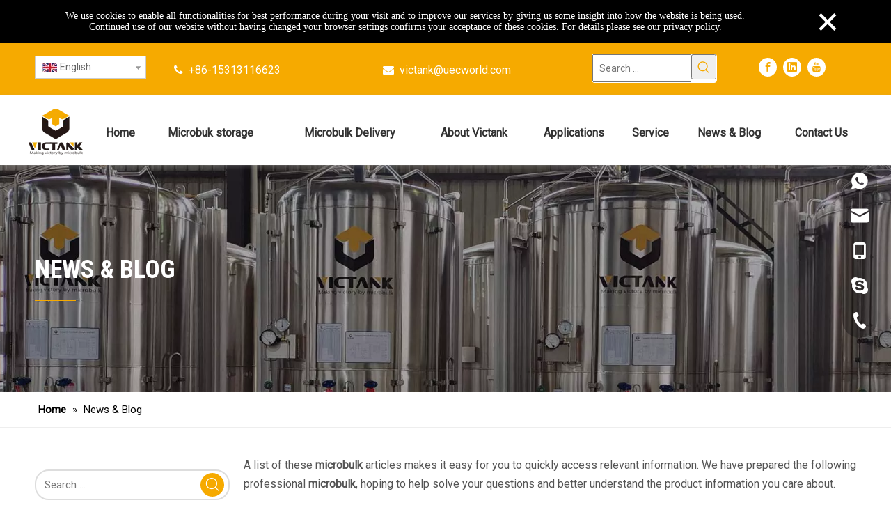

--- FILE ---
content_type: text/html;charset=utf-8
request_url: https://www.victank.com/news/microbulk.html
body_size: 38176
content:
<!DOCTYPE html> <html lang="en" prefix="og: http://ogp.me/ns#" style="height: auto;"> <head> <link rel="preconnect" href="https://iqrorwxhonjqlo5p.leadongcdn.com"/> <link rel="preconnect" href="https://rororwxhonjqlo5p.leadongcdn.com"/> <link rel="preconnect" href="https://jprorwxhonjqlo5p.leadongcdn.com"/><script>document.write=function(e){documentWrite(document.currentScript,e)};function documentWrite(documenturrentScript,e){var i=document.createElement("span");i.innerHTML=e;var o=i.querySelectorAll("script");if(o.length)o.forEach(function(t){if(t.src&&t.src!=""){var script=document.createElement("script");script.src=t.src;document.body.appendChild(script)}});document.body.appendChild(i)}
window.onloadHack=function(func){if(!!!func||typeof func!=="function")return;if(document.readyState==="complete")func();else if(window.addEventListener)window.addEventListener("load",func,false);else if(window.attachEvent)window.attachEvent("onload",func,false)};</script> <title>microbulk news - Victank Microbulk</title> <meta name="keywords" content="microbulk news, microbulk shows, microbulk manufacturers news, microbulk factory news"/> <meta name="description" content="microbulk - news, trade show and technical articles about microbulk manufacturers and products."/> <link data-type="dns-prefetch" data-domain="jprorwxhonjqlo5p.leadongcdn.com" rel="dns-prefetch" href="//jprorwxhonjqlo5p.leadongcdn.com"> <link data-type="dns-prefetch" data-domain="iqrorwxhonjqlo5p.leadongcdn.com" rel="dns-prefetch" href="//iqrorwxhonjqlo5p.leadongcdn.com"> <link data-type="dns-prefetch" data-domain="rororwxhonjqlo5p.leadongcdn.com" rel="dns-prefetch" href="//rororwxhonjqlo5p.leadongcdn.com"> <link rel="canonical" href="https://www.victank.com/news/microbulk.html"/> <meta http-equiv="X-UA-Compatible" content="IE=edge"/> <meta name="renderer" content="webkit"/> <meta http-equiv="Content-Type" content="text/html; charset=utf-8"/> <meta name="viewport" content="width=device-width, initial-scale=1, user-scalable=no"/> <link rel="icon" href="//iqrorwxhonjqlo5p.leadongcdn.com/cloud/llBpiKrkloSRpjmqllnrjq/favicon.ico"> <link href="//iqrorwxhonjqlo5p.leadongcdn.com/cloud/liBpiKrkloSRmjriljnkjo/ziyemianbanner05.jpg" as="image" rel="preload" fetchpriority="high"/> <link rel="preload" type="text/css" as="style" href="//iqrorwxhonjqlo5p.leadongcdn.com/concat/hmiiKB22fzRaiSrqplllpmjjlnl/static/assets/widget/mobile_head/style04/style04.css,/static/assets/widget/mobile_head/css/headerStyles.css,/static/assets/widget/style/component/langBar/langBar.css,/static/assets/widget/style/component/follow/widget_setting_iconSize/iconSize24.css,/static/assets/style/bootstrap/cus.bootstrap.grid.system.css,/static/assets/style/fontAwesome/4.7.0/css/font-awesome.css,/static/assets/style/iconfont/iconfont.css,/static/assets/widget/script/plugins/gallery/colorbox/colorbox.css,/static/assets/style/bootstrap/cus.bootstrap.grid.system.split.css,/static/assets/widget/style/component/graphic/graphic.css,/static/assets/widget/script/plugins/picture/animate.css,/static/assets/widget/style/component/prodSearchNew/prodSearchNew.css,/static/assets/widget/style/component/prodsearch/prodsearch.css,/static/assets/widget/script/plugins/tooltipster/css/tooltipster.css" onload="this.onload=null;this.rel='stylesheet'"/> <link rel="preload" type="text/css" as="style" href="//rororwxhonjqlo5p.leadongcdn.com/concat/enijKBd66dRziSrqplllpmjjlnl/static/assets/widget/style/component/follow/public/public.css,/static/assets/widget/style/component/pictureNew/widget_setting_description/picture.description.css,/static/assets/widget/style/component/pictureNew/public/public.css,/static/assets/widget/style/component/separator/separator.css" onload="this.onload=null;this.rel='stylesheet'"/> <link rel="stylesheet" type="text/css" href="//iqrorwxhonjqlo5p.leadongcdn.com/concat/hmiiKB22fzRaiSrqplllpmjjlnl/static/assets/widget/mobile_head/style04/style04.css,/static/assets/widget/mobile_head/css/headerStyles.css,/static/assets/widget/style/component/langBar/langBar.css,/static/assets/widget/style/component/follow/widget_setting_iconSize/iconSize24.css,/static/assets/style/bootstrap/cus.bootstrap.grid.system.css,/static/assets/style/fontAwesome/4.7.0/css/font-awesome.css,/static/assets/style/iconfont/iconfont.css,/static/assets/widget/script/plugins/gallery/colorbox/colorbox.css,/static/assets/style/bootstrap/cus.bootstrap.grid.system.split.css,/static/assets/widget/style/component/graphic/graphic.css,/static/assets/widget/script/plugins/picture/animate.css,/static/assets/widget/style/component/prodSearchNew/prodSearchNew.css,/static/assets/widget/style/component/prodsearch/prodsearch.css,/static/assets/widget/script/plugins/tooltipster/css/tooltipster.css"/> <link rel="stylesheet" type="text/css" href="//rororwxhonjqlo5p.leadongcdn.com/concat/enijKBd66dRziSrqplllpmjjlnl/static/assets/widget/style/component/follow/public/public.css,/static/assets/widget/style/component/pictureNew/widget_setting_description/picture.description.css,/static/assets/widget/style/component/pictureNew/public/public.css,/static/assets/widget/style/component/separator/separator.css"/> <link rel="preload" type="text/css" as="style" href="//rororwxhonjqlo5p.leadongcdn.com/concat/5liiKB5xaxRyiSoqonilrpqoqkl/static/assets/widget/style/component/langBar/langBar.css,/static/assets/widget/script/plugins/smartmenu/css/navigation.css,/static/assets/widget/style/component/position/position.css,/static/assets/widget/style/component/articlecategory/slightsubmenu.css,/static/assets/widget/style/component/articlecategory/articlecategory.css,/static/assets/widget/script/plugins/smartmenu/css/sm-core-css.css,/static/assets/widget/script/plugins/smartmenu/css/sm-simple/sm-simple.css,/static/assets/widget/style/component/faqList/faqList.css,/static/assets/widget/style/component/articleListNew/public/public.css,/static/assets/widget/style/component/articleListNew/widget_style/style_20.css,/static/assets/widget/style/component/articlelist/articlelist.css" onload="this.onload=null;this.rel='stylesheet'"/> <link rel="stylesheet" type="text/css" href="//rororwxhonjqlo5p.leadongcdn.com/concat/5liiKB5xaxRyiSoqonilrpqoqkl/static/assets/widget/style/component/langBar/langBar.css,/static/assets/widget/script/plugins/smartmenu/css/navigation.css,/static/assets/widget/style/component/position/position.css,/static/assets/widget/style/component/articlecategory/slightsubmenu.css,/static/assets/widget/style/component/articlecategory/articlecategory.css,/static/assets/widget/script/plugins/smartmenu/css/sm-core-css.css,/static/assets/widget/script/plugins/smartmenu/css/sm-simple/sm-simple.css,/static/assets/widget/style/component/faqList/faqList.css,/static/assets/widget/style/component/articleListNew/public/public.css,/static/assets/widget/style/component/articleListNew/widget_style/style_20.css,/static/assets/widget/style/component/articlelist/articlelist.css"/> <style>.siteblocks-container .backstage-blocksEditor-wrap[data-blockseditor-type="phoenix_blocks_text"] *{font-family:inherit;font-size:inherit;line-height:inherit;font-weight:inherit;color:inherit;text-align:inherit}.siteblocks-container .backstage-blocksEditor-wrap[data-blockseditor-type="phoenix_blocks_text"] strong{font-weight:bold}</style> <style>@media(min-width:990px){[data-type="rows"][data-level="rows"]{display:flex}}</style> <style id="speed3DefaultStyle">.prodlist-wrap li .prodlist-cell{position:relative;padding-top:100%;width:100%}.prodlist-lists-style-13 .prod_img_a_t13,.prodlist-lists-style-12 .prod_img_a_t12,.prodlist-lists-style-nophoto-11 .prod_img_a_t12{position:unset !important;min-height:unset !important}.prodlist-wrap li .prodlist-picbox img{position:absolute;width:100%;left:0;top:0}.piclist360 .prodlist-pic4-3 li .prodlist-display{max-width:100%}@media(max-width:600px){.prodlist-fix-num li{width:50% !important}}</style> <template id="appdStylePlace"></template> <link href="//iqrorwxhonjqlo5p.leadongcdn.com/theme/nljjKBkiorRljSkiorRlnSqoojRljSrmRmjSjrrkrnipiiljjj/style/style.css" type="text/css" rel="preload" as="style" onload="this.onload=null;this.rel='stylesheet'" data-theme="true"/> <link href="//iqrorwxhonjqlo5p.leadongcdn.com/theme/nljjKBkiorRljSkiorRlnSqoojRljSrmRmjSjrrkrnipiiljjj/style/style.css" rel="stylesheet" type="text/css"/> <style guid='u_1c8c7ec68e2b4113950b8f79601644ad' emptyRender='true' placeholder='true' type='text/css'></style> <link href="//jprorwxhonjqlo5p.leadongcdn.com/site-res/rpkkKBkiorRlnSqoojRljSmojkiiRliSmkkmmnRjjSjrrliiiijikrRqiSrqmlklkjrqrrSRjl.css?1704844982254" rel="preload" as="style" onload="this.onload=null;this.rel='stylesheet'" data-extStyle="true" type="text/css" data-extAttr="20240111112037"/><template data-js-type='style_respond' data-type='inlineStyle'><style guid='62ba83cc-88fd-411f-8896-4deb52553356' pm_pageStaticHack='' forJump='true' respond='true' jumpName='respond' pm_styles='respond' type='text/css'>.backstage-stwidgets-settingwrap .sitewidget-articleListNew-20150805155642 .sitewidget-bd .txtl{text-align:left}.backstage-stwidgets-settingwrap .sitewidget-articleListNew-20150805155642 .sitewidget-bd .txtc{text-align:center}.backstage-stwidgets-settingwrap .sitewidget-articleListNew-20150805155642 .sitewidget-bd .txtr{text-align:right}</style></template><template data-js-type='style_head' data-type='inlineStyle'><style guid='acc66660-47d8-4e60-b21f-f52b604e52f7' pm_pageStaticHack='' jumpName='head' pm_styles='head' type='text/css'>.sitewidget-langBar-20200206121450 .sitewidget-bd .front-icon-box.icon-style i{font-size:16px;color:#333 !important}.sitewidget-langBar-20200206121450 .sitewidget-bd .style21 #pdprDOcEFiKZ-lang-drop-arrow{color:#333 !important}.sitewidget-langBar-20200206121450 .sitewidget-bd .style21 .lang-menu .lang-item a{color:#333 !important}.sitewidget-langBar-20200206121450 .sitewidget-bd .icon-style-i{font-size:16px;color:#333 !important}.sitewidget-langBar-20200206121450 .sitewidget-bd .lang-bar.style18.lang-style .lang-dropdown .block-iconbaseline-down{color:#333 !important}.sitewidget-langBar-20200206121450 .sitewidget-bd .lang-bar.style18.lang-style .lang-dropdown .lang-selected{color:#333 !important}.sitewidget-langBar-20200206121450 .sitewidget-bd .lang-bar.style18.lang-style .lang-dropdown .lang-menu a{color:#333 !important}.sitewidget-langBar-20200206121450 .sitewidget-bd .lang-bar.style18.lang-style .lang-dropdown .lang-menu{border-color:#333 !important}.sitewidget-langBar-20200206121450 .sitewidget-bd .lang-bar.style21.lang-style .lang-dropdown .lang-menu .menu-close-btn i{background:#333 !important}.sitewidget-langBar-20200206121450 .sitewidget-bd .front-icon-box i{font-size:20px;color:#333 !important}.sitewidget-langBar-20200206121450 .sitewidget-bd .front-icon-box.icon-style i{font-size:20px;color:#333 !important}.sitewidget-langBar-20200206121450 .sitewidget-bd .front-icon-box i:hover{color:#333 !important}.sitewidget-langBar-20200206121450 .sitewidget-bd .lang-bar .lang-dropdown .lang-selected{display:flex;justify-content:flex-start;align-items:center}.sitewidget-langBar-20200206121450 .sitewidget-bd .lang-bar .lang-dropdown .lang-selected .front-icon-box{display:flex;align-items:center;justify-content:center}.sitewidget-langBar-20200206121450.sitewidget-langBar .lang-bar .lang-dropdown .lang-selected{border:1px solid #ccc}.sitewidget-langBar-20200206121450.sitewidget-langBar .lang-bar .lang-dropdown .lang-menu{border:1px solid #ccc;border-top:0 solid #ccc}.sitewidget-langBar-20200206121450.sitewidget-langBar .lang-bar .lang-dropdown .lang-selected{background:#fff}.sitewidget-langBar-20200206121450.sitewidget-langBar .lang-bar .lang-dropdown .lang-menu{background:#fff}.sitewidget-langBar-20200206121450 .lang-bar .lang-dropdown-front-icon{background:unset !important}</style></template><template data-js-type='style_respond' data-type='inlineStyle'></template><template data-js-type='style_head' data-type='inlineStyle'></template><script data-ignoreMinify="true">
	function loadInlineStyle(){
		var allInlineStyle = document.querySelectorAll("template[data-type='inlineStyle']");
		var length = document.querySelectorAll("template[data-type='inlineStyle']").length;
		for(var i = 0;i < length;i++){
			var style = allInlineStyle[i].innerHTML;
			allInlineStyle[i].outerHTML = style;
		}
	}
loadInlineStyle();
</script> <link rel='preload' as='style' onload='this.onload=null;this.rel="stylesheet"' href='https://fonts.googleapis.com/css?family=Roboto:400|Roboto+Condensed:400,700&display=swap' data-type='1' type='text/css' media='all'/> <script type="text/javascript" src="//iqrorwxhonjqlo5p.leadongcdn.com/static/t-7jBmBKiKrqplllpmjjlnj/assets/script/jquery-1.11.0.concat.js"></script> <script type="text/javascript" data-src="//ld-analytics.leadongcdn.com/lrioKBqoojRlrSSRRQRijSpmkinr/ltm-web.js?v=1704943237000"></script><script type="text/x-delay-ids" data-type="delayIds" data-device="pc" data-xtype="0" data-delayIds='["pdprDOcEFiKZ","tspWNtREjnkZ","tWUMsOmZEIQt","lNfCitHZaEpj","qophtWfqREdj","DmpMZdTgjFet","tiAWDtwjZknE","tWfCDOmtZPJj","nApMjiLJyPrO","pqKhtDVzSFYE","rrKMZYqznPjE","zyKrEYgTSFPZ","mkpCitmOjfEZ","oNArDEcjZyUt","pdACODrUMJlj","mNfMEihKWSet","kPKCjDhpMzOE","ftfhjDWUCnBZ","fgAWNZwjOBKt"]'></script> <script>onloadHack(function(){setTimeout(()=>{var script=document.createElement("script");script.src="https://www.googletagmanager.com/gtag/js?id\x3dG-SVN8BZ039D";document.querySelector("head").appendChild(script);script.onload=function(){window.dataLayer=window.dataLayer||[];function gtag(){dataLayer.push(arguments)}gtag("js",new Date);gtag("config","AW-11390508770");gtag("config","G-SVN8BZ039D")}},8E3)});</script> <script>(function(w,d,s,l,i){w[l]=w[l]||[];w[l].push({"gtm.start":(new Date).getTime(),event:"gtm.js"});var f=d.getElementsByTagName(s)[0],j=d.createElement(s),dl=l!="dataLayer"?"\x26l\x3d"+l:"";j.async=true;j.src="https://www.googletagmanager.com/gtm.js?id\x3d"+i+dl;setTimeout(function(){f.parentNode.insertBefore(j,f)},8E3)})(window,document,"script","dataLayer","GTM-MDV8RH9V");</script> <meta name="yandex-verification" content="6018646fb5a18a88"/> <meta name="msvalidate.01" content="81856BEDD3EDEA5D305D794F5A604E12"/> <template data-type='js_template'><script type="text/javascript">(function(c,l,a,r,i,t,y){c[a]=c[a]||function(){(c[a].q=c[a].q||[]).push(arguments)};t=l.createElement(r);t.async=1;t.src="https://www.clarity.ms/tag/"+i;y=l.getElementsByTagName(r)[0];y.parentNode.insertBefore(t,y)})(window,document,"clarity","script","k8ar6um6zc");</script></template><script guid='58fc2a49-bd86-4b7a-9c57-c38c71157199' pm_pageStaticHack='true' jumpName='head' pm_scripts='head' type='text/javascript'>try{(function(window,undefined){var phoenixSite=window.phoenixSite||(window.phoenixSite={});phoenixSite.lanEdition="EN_US";var page=phoenixSite.page||(phoenixSite.page={});page.cdnUrl="//rororwxhonjqlo5p.leadongcdn.com";page.siteUrl="https://www.victank.com";page.lanEdition=phoenixSite.lanEdition;page._menu_prefix="";page._menu_trans_flag="";page._captcha_domain_prefix="captcha.c";page._pId="lIUKWQzYMLBZ";phoenixSite._sViewMode="true";phoenixSite._templateSupport="false";phoenixSite._singlePublish=
"false"})(this)}catch(e){try{console&&console.log&&console.log(e)}catch(e){}};</script> <script id='u_53c8a71f5f8b4f628c991ed41fe9cc27' guid='u_53c8a71f5f8b4f628c991ed41fe9cc27' pm_script='init_top' type='text/javascript'>try{(function(window,undefined){var datalazyloadDefaultOptions=window.datalazyloadDefaultOptions||(window.datalazyloadDefaultOptions={});datalazyloadDefaultOptions["version"]="3.0.0";datalazyloadDefaultOptions["isMobileViewer"]="false";datalazyloadDefaultOptions["hasCLSOptimizeAuth"]="false";datalazyloadDefaultOptions["_version"]="3.0.0";datalazyloadDefaultOptions["isPcOptViewer"]="false"})(this);(function(window,undefined){window.__ph_optSet__='{"loadImgType":"0","docReqType":"0","docDecrease":"1","docCallback":"1","isOpenFlagUA":true,"v30NewMode":"1"}'})(this)}catch(e){try{console&&
console.log&&console.log(e)}catch(e){}};</script> <script id='u_59199eb0b12345d09be50485896f2413' guid='u_59199eb0b12345d09be50485896f2413' type='text/javascript'>try{var thisUrl=location.host;var referUrl=document.referrer;if(referUrl.indexOf(thisUrl)==-1)localStorage.setItem("landedPage",document.URL)}catch(e){try{console&&console.log&&console.log(e)}catch(e){}};</script> </head> <body class=" frontend-body-canvas "> <div class="global_privacyCookie hide" data-attr="privacyCookie" data-position="top"> <div class="global_privacyCookie-wrap"> <div class="global_privacyCookie-text">We use cookies to enable all functionalities for best performance during your visit and to improve our services by giving us some insight into how the website is being used. Continued use of our website without having changed your browser settings confirms your acceptance of these cookies. For details please see our privacy policy.</div> <a class="global_privacyCookie-okButton" data-attr="okButton">×</a> </div> </div> <template data-js-type='globalBody' data-type='code_template'> <noscript><iframe src="https://www.googletagmanager.com/ns.html?id=GTM-MDV8RH9V" height="0" width="0" style="display:none;visibility:hidden"></iframe></noscript> </template> <div id='backstage-headArea' headFlag='1' class='hideForMobile'><div class="outerContainer" data-mobileBg="true" id="outerContainer_1580785216394" data-type="outerContainer" data-level="rows"><div class="container" data-type="container" data-level="rows" cnttype="backstage-container-mark" data-module-radio="3" data-module-width="1600" data-module-set="true"><style id="outerContainer_1580785216394_moduleStyle">@media(min-width:1200px){#outerContainer_1580785216394 div[data-type="container"]{max-width:1600px;padding-left:40px;padding-right:40px;box-sizing:border-box}}</style><div class="row" data-type="rows" data-level="rows" data-attr-xs="null" data-attr-sm="null"><div class="col-md-2" id="column_1679380192563" data-type="columns" data-level="columns"><div id="location_1679380192564" data-type="locations" data-level="rows"><div class="backstage-stwidgets-settingwrap" scope="0" settingId="pdprDOcEFiKZ" id="component_pdprDOcEFiKZ" relationCommonId="lIUKWQzYMLBZ" classAttr="sitewidget-langBar-20200206121450"> <div class="sitewidget-langBar sitewidget-langBar-20200206121450"> <div class="sitewidget-bd"> <div class="lang-bar lang-bar-right "> <div class="lang-dropdown"> <div class="lang-selected"><img src='//jprorwxhonjqlo5p.leadongcdn.com/static/assets/widget/images/langBar/0.jpg' alt="English" class='lang-icon'/>English</div> <div class="lang-arrow" id="pdprDOcEFiKZ-lang-drop-arrow"></div> <ul class="lang-menu" id="pdprDOcEFiKZ-lang-drop-menu" style="margin-top: 0"> <li class="lang-item" title="العربية" data-lanCode="3" data-default="0"><a target="_blank" href='https://sa.victank.com' target="_blank"><div class="front-img"><div class="lang-sprites-slide sprites sprites-3"></div></div>العربية</a></li> <li class="lang-item" title="Français" data-lanCode="4" data-default="0"><a target="_blank" href='https://fr.victank.com' target="_blank"><div class="front-img"><div class="lang-sprites-slide sprites sprites-4"></div></div>Français</a></li> <li class="lang-item" title="Pусский" data-lanCode="5" data-default="0"><a target="_blank" href='https://ru.victank.com' target="_blank"><div class="front-img"><div class="lang-sprites-slide sprites sprites-5"></div></div>Pусский</a></li> <li class="lang-item" title="Español" data-lanCode="6" data-default="0"><a target="_blank" href='https://es.victank.com' target="_blank"><div class="front-img"><div class="lang-sprites-slide sprites sprites-6"></div></div>Español</a></li> <li class="lang-item" title="Tiếng Việt" data-lanCode="13" data-default="0"><a target="_blank" href='https://vi.victank.com' target="_blank"><div class="front-img"><div class="lang-sprites-slide sprites sprites-13"></div></div>Tiếng Việt</a></li> </ul> </div> </div> </div> </div> <style>.sitewidget-langBar .lang-bar.style17 .lang-dropdown .lang-menu{display:none}</style> <template data-type='js_template' data-settingId='pdprDOcEFiKZ'><script id='u_44784fdcf0ab4075a9beeed1323a040c' guid='u_44784fdcf0ab4075a9beeed1323a040c' type='text/javascript'>try{function sortableli(el,data,value){var newArr=[];if(value=="0"||value=="1"||value=="2"||value=="3"||value=="4"||value=="5"||value=="6"||value=="7"||value=="8"||value=="12"||value=="14"){for(var i=0;i<data.length;i++)el.find(".lang-cont").each(function(){if(data[i].isDefault=="0"){if($(this).attr("data-default")=="0")if($(this).attr("data-lancode")==data[i].islanCode){var cloneSpan=$(this).clone(true);newArr.push(cloneSpan)}}else if($(this).attr("data-default")=="1")if($(this).attr("data-lancode")==
data[i].islanCode){var cloneSpan=$(this).clone(true);newArr.push(cloneSpan)}});if(value=="0"||value=="6"||value=="3")var langDivMid=' \x3cspan class\x3d"lang-div-mid"\x3e|\x3c/span\x3e ';else if(value=="1"||value=="4"||value=="7"||value=="14")var langDivMid=' \x3cspan class\x3d"lang-div-mid"\x3e\x3c/span\x3e ';else if(value=="2"||value=="12"||value=="5"||value=="8")var langDivMid=' \x3cspan class\x3d"lang-div-mid"\x3e/\x3c/span\x3e ';else var langDivMid=' \x3cspan class\x3d"lang-div-mid"\x3e|\x3c/span\x3e ';
if(newArr.length>=0){el.find("span").remove();for(var i=0;i<newArr.length;i++){el.append(newArr[i]);if(i==newArr.length-1);else el.append(langDivMid)}}}else{for(var i=0;i<data.length;i++)el.find(".lang-item").each(function(){if(data[i].isDefault=="0"){if($(this).attr("data-default")=="0")if($(this).attr("data-lancode")==data[i].islanCode){var cloneSpan=$(this).clone(true);newArr.push(cloneSpan)}}else if($(this).attr("data-default")=="1")if($(this).attr("data-lancode")==data[i].islanCode){var cloneSpan=
$(this).clone(true);newArr.push(cloneSpan)}});if(newArr.length>=0){el.find(".lang-item").remove();for(var i=0;i<newArr.length;i++)if(value=="13")el.find(".langBar-easystyle-sub").append(newArr[i]);else el.find(".lang-menu").append(newArr[i])}}}$(function(){var dom=$(".sitewidget-langBar-20200206121450 .sitewidget-bd .lang-bar");var sortArr=[{"id":0,"islanCode":"0","isDefault":"0"},{"id":1,"islanCode":"3","isDefault":"0"},{"id":2,"islanCode":"4","isDefault":"0"},{"id":3,"islanCode":"5","isDefault":"0"},
{"id":4,"islanCode":"6","isDefault":"0"},{"id":5,"islanCode":"13","isDefault":"0"}];if(sortArr!=""&&sortArr!=undefined)sortableli(dom,sortArr,11);var iconEl=$(".sitewidget-langBar-20200206121450 .lang-bar .front-icon-box");if(iconEl.length>0)$(".sitewidget-langBar-20200206121450 .lang-bar .lang-dropdown .lang-selected").prepend(iconEl)})}catch(e){try{console&&console.log&&console.log(e)}catch(e){}};</script></template> <script type="text/x-delay-script" data-id="pdprDOcEFiKZ" data-jsLazyloadType="1" data-alias="langBar" data-jsLazyload='true' data-type="component" data-jsDepand='["//iqrorwxhonjqlo5p.leadongcdn.com/static/t-rrBqBKqKlnzlzr7n/assets/widget/script/compsettings/comp.langBar.settings.js"]' data-jsThreshold='5' data-cssDepand='' data-cssThreshold='5'>(function(window,$,undefined){try{$(function(){if(!phoenixSite.phoenixCompSettings||!phoenixSite.phoenixCompSettings.langBar)$.getScript("//rororwxhonjqlo5p.leadongcdn.com/static/assets/widget/script/compsettings/comp.langBar.settings.js?_\x3d1765641806737",function(){phoenixSite.phoenixCompSettings.langBar.langBarSublist("pdprDOcEFiKZ","11",".sitewidget-langBar-20200206121450")});else phoenixSite.phoenixCompSettings.langBar.langBarSublist("pdprDOcEFiKZ","11",".sitewidget-langBar-20200206121450")})}catch(e){try{console&&
console.log&&console.log(e)}catch(e){}}})(window,$);</script></div> </div></div><div class="col-md-6" id="column_1679380389427" data-type="columns" data-level="columns"><div class="row" data-type="rows" data-level="rows"><div class="col-md-6" id="column_1679380489959" data-type="columns" data-level="columns"><div id="location_1679380489961" data-type="locations" data-level="rows"><div class="backstage-stwidgets-settingwrap " id="component_tspWNtREjnkZ" data-scope="0" data-settingId="tspWNtREjnkZ" data-relationCommonId="lIUKWQzYMLBZ" data-classAttr="sitewidget-text-20200204163556"> <div class="sitewidget-text sitewidget-text-20200204163556 sitewidget-olul-liststyle"> <div class=" sitewidget-bd "> <span style="color:#ffffff;"><i class="fa"></i></span>&nbsp; +86-15313116623 </div> </div> <script type="text/x-delay-script" data-id="tspWNtREjnkZ" data-jsLazyloadType="1" data-alias="text" data-jsLazyload='true' data-type="component" data-jsDepand='["//jprorwxhonjqlo5p.leadongcdn.com/static/t-7jBmBKiKrqplllpmjjlnj/assets/widget/script/compsettings/comp.text.settings.js"]' data-jsThreshold='5' data-cssDepand='' data-cssThreshold='5'>(function(window,$,undefined){})(window,$);</script><template data-type='js_template' data-settingId='tspWNtREjnkZ'><script id='u_7c780fda6ea04a7d96bcee5b8a58bbb4' guid='u_7c780fda6ea04a7d96bcee5b8a58bbb4' type='text/javascript'>try{$(function(){$(".sitewidget-text-20200204163556 .sitewidget-bd a").each(function(){if($(this).attr("href"))if($(this).attr("href").indexOf("#")!=-1){console.log("anchor-link",$(this));$(this).attr("anchor-link","true")}})})}catch(e){try{console&&console.log&&console.log(e)}catch(e){}};</script></template> </div> </div></div><div class="col-md-6" id="column_1679380498321" data-type="columns" data-level="columns"><div id="location_1679380498322" data-type="locations" data-level="rows"><div class="backstage-stwidgets-settingwrap " id="component_tWUMsOmZEIQt" data-scope="0" data-settingId="tWUMsOmZEIQt" data-relationCommonId="lIUKWQzYMLBZ" data-classAttr="sitewidget-text-20200204163650"> <div class="sitewidget-text sitewidget-text-20200204163650 sitewidget-olul-liststyle"> <div class=" sitewidget-bd "> <span style="color:#ffffff;"><i class="fa">&nbsp;</i></span>&nbsp;<a href="mailto:victank@uecworld.com" rel="nofollow">victank@uecworld.com</a> </div> </div> <script type="text/x-delay-script" data-id="tWUMsOmZEIQt" data-jsLazyloadType="1" data-alias="text" data-jsLazyload='true' data-type="component" data-jsDepand='["//iqrorwxhonjqlo5p.leadongcdn.com/static/t-7jBmBKiKrqplllpmjjlnj/assets/widget/script/compsettings/comp.text.settings.js"]' data-jsThreshold='5' data-cssDepand='' data-cssThreshold='5'>(function(window,$,undefined){})(window,$);</script><template data-type='js_template' data-settingId='tWUMsOmZEIQt'><script id='u_af2f11cea4ff438dbf0f628f52176a73' guid='u_af2f11cea4ff438dbf0f628f52176a73' type='text/javascript'>try{$(function(){$(".sitewidget-text-20200204163650 .sitewidget-bd a").each(function(){if($(this).attr("href"))if($(this).attr("href").indexOf("#")!=-1){console.log("anchor-link",$(this));$(this).attr("anchor-link","true")}})})}catch(e){try{console&&console.log&&console.log(e)}catch(e){}};</script></template> </div> </div></div></div></div><div class="col-md-2" id="column_1621566962585" data-type="columns" data-level="columns"><div id="location_1621566962586" data-type="locations" data-level="rows"><div class="backstage-stwidgets-settingwrap " scope="0" settingId="lNfCitHZaEpj" id="component_lNfCitHZaEpj" relationCommonId="lIUKWQzYMLBZ" classAttr="sitewidget-prodSearchNew-20210521111601"> <div class="sitewidget-searchNew sitewidget-prodSearchNew sitewidget-prodSearchNew-20210521111601 prodWrap"> <style type="text/css">.prodDiv.margin20{margin-top:20px}.sitewidget-prodSearchNew-20210521111601 .outline-search-box .search-box form{border:1px solid #fff;border-radius:4px;background-color:#fff}.sitewidget-prodSearchNew-20210521111601 .outline-search-box .search-box .search-fix-wrap .inner-container{position:relative;height:unset;overflow:unset}.sitewidget-prodSearchNew-20210521111601 .outline-search-box .search-box .search-fix-wrap{margin-right:36px}.sitewidget-prodSearchNew-20210521111601 .outline-search-box .search-box .search-fix-wrap input[type="text"]{height:36px;line-height:36px;font-size:14px;color:#333}.sitewidget-prodSearchNew-20210521111601 .outline-search-box .search-box .search-fix-wrap input[type="text"]::-webkit-input-placeholder{color:}.sitewidget-prodSearchNew-20210521111601 .outline-search-box .search-box .search-fix-wrap input[type="text"]::-moz-placeholder{color:}.sitewidget-prodSearchNew-20210521111601 .outline-search-box .search-box .search-fix-wrap input[type="text"]::-ms-input-placeholder{color:}.sitewidget-prodSearchNew-20210521111601 .outline-search-box .search-box .search-fix-wrap button{width:36px;height:36px}.sitewidget-prodSearchNew-20210521111601 .outline-search-box .search-box .search-fix-wrap button .icon-svg{width:20px;height:20px;fill:#f6aa00}.sitewidget-prodSearchNew-20210521111601.prodWrap .prodDiv .prodUl li{font-size:14px}.sitewidget-prodSearchNew-20210521111601.prodWrap .prodDiv .prodUl li{color:#333 !important}.sitewidget-prodSearchNew-20210521111601.prodWrap .prodDiv .prodUl li:hover{color:#f6aa00 !important}.sitewidget-prodSearchNew-20210521111601.prodWrap .prodDiv .prodUl li{text-align:left}@media(min-width:900px){.sitewidget-prodSearchNew-20210521111601 .positionLeft .search-keywords{line-height:36px}.sitewidget-prodSearchNew-20210521111601 .positionRight .search-keywords{line-height:36px}}.sitewidget-prodSearchNew-20210521111601 .positionDrop .search-keywords{border:1px solid #f6aa00;border-top:0}.sitewidget-prodSearchNew-20210521111601 .positionDrop q{margin-left:10px}</style> <div class="sitewidget-bd"> <div class="search-box-wrap outline-search-box "> <div class="search-box "> <form action="/phoenix/admin/prod/search" onsubmit="return checkSubmit(this)" method="get" novalidate> <div class="search-fix-wrap 5" style="display: flex;"> <div class="inner-container unshow-flag" style="display: none;"> <span class="inner-text unshow-flag"></span> <span class="">&nbsp;:</span> </div> <input type="text" name="searchValue" value="" placeholder="Search ..." autocomplete="off" aria-label="Search ..."/> <input type="hidden" name="searchProdStyle" value=""/> <input type="hidden" name="searchComponentSettingId" value="lNfCitHZaEpj"/> <button class="search-btn" type="submit" aria-label="Hot Keywords:"> <svg xmlns="http://www.w3.org/2000/svg" xmlns:xlink="http://www.w3.org/1999/xlink" t="1660616305377" class="icon icon-svg shape-search" viewBox="0 0 1024 1024" version="1.1" p-id="26257" width="20" height="20"><defs><style type="text/css">@font-face{font-family:feedback-iconfont;src:url("//at.alicdn.com/t/font_1031158_u69w8yhxdu.woff2?t=1630033759944") format("woff2"),url("//at.alicdn.com/t/font_1031158_u69w8yhxdu.woff?t=1630033759944") format("woff"),url("//at.alicdn.com/t/font_1031158_u69w8yhxdu.ttf?t=1630033759944") format("truetype")}</style></defs><path d="M147.9168 475.5968a291.2768 291.2768 0 1 1 582.5024 0 291.2768 291.2768 0 0 1-582.5024 0z m718.848 412.416l-162.9696-162.8672a362.3424 362.3424 0 0 0 99.4816-249.5488A364.0832 364.0832 0 1 0 439.1936 839.68a361.8304 361.8304 0 0 0 209.5104-66.6624l166.5024 166.5024a36.4544 36.4544 0 0 0 51.5072-51.5072" p-id="26258"/></svg> </button> </div> </form> </div> </div> <script id="prodSearch" type="application/ld+json"></script> <div class="prodDiv "> <input type="hidden" id="prodCheckList" name="prodCheckList" value="none"> <input type="hidden" id="prodCheckIdList" name="prodCheckIdList" value=""> <i class="triangle"></i> <ul class="prodUl unshow-flag" id="prodULs"> <li search="rangeAll" class="prodUlLi fontColorS0 fontColorS1hover unshow-flag" id="rangeAll" style="display: none">All</li> <li search="name" class="prodUlLi fontColorS0 fontColorS1hover unshow-flag" id="name" style="display: none">Product Name</li> <li search="keyword" class="prodUlLi fontColorS0 fontColorS1hover unshow-flag" id="keyword" style="display: none">Product Keyword</li> <li search="model" class="prodUlLi fontColorS0 fontColorS1hover unshow-flag" id="model" style="display: none">Product Model</li> <li search="summary" class="prodUlLi fontColorS0 fontColorS1hover unshow-flag" id="summary" style="display: none">Product Summary</li> <li search="desc" class="prodUlLi fontColorS0 fontColorS1hover unshow-flag" id="desc" style="display: none">Product Description</li> <li search="" class="prodUlLi fontColorS0 fontColorS1hover unshow-flag" id="all" style="display: none">Multi Field Search</li> </ul> </div> <div class="prodDivrecomend 2"> <ul class="prodUl"> </ul> </div> <svg xmlns="http://www.w3.org/2000/svg" width="0" height="0" class="hide"> <symbol id="icon-search" viewBox="0 0 1024 1024"> <path class="path1" d="M426.667 42.667q78 0 149.167 30.5t122.5 81.833 81.833 122.5 30.5 149.167q0 67-21.833 128.333t-62.167 111.333l242.333 242q12.333 12.333 12.333 30.333 0 18.333-12.167 30.5t-30.5 12.167q-18 0-30.333-12.333l-242-242.333q-50 40.333-111.333 62.167t-128.333 21.833q-78 0-149.167-30.5t-122.5-81.833-81.833-122.5-30.5-149.167 30.5-149.167 81.833-122.5 122.5-81.833 149.167-30.5zM426.667 128q-60.667 0-116 23.667t-95.333 63.667-63.667 95.333-23.667 116 23.667 116 63.667 95.333 95.333 63.667 116 23.667 116-23.667 95.333-63.667 63.667-95.333 23.667-116-23.667-116-63.667-95.333-95.333-63.667-116-23.667z"></path> </symbol> </svg> </div> </div> <template data-type='js_template' data-settingId='lNfCitHZaEpj'><script id='u_a7e5856115b24e16b98c70d6ca3f42a8' guid='u_a7e5856115b24e16b98c70d6ca3f42a8' type='text/javascript'>try{function escapeHTML(html){return html.replace(/&/g,"\x26amp;").replace(/</g,"\x26lt;").replace(/>/g,"\x26gt;").replace(/"/g,"\x26quot;").replace(/'/g,"\x26#039;")}function checkSubmit(form){var $inputVal=$(form).find('input[name\x3d"searchValue"]').val();if($inputVal){$(form).find('input[name\x3d"searchValue"]').val(escapeHTML($inputVal));return true}else{alert("Please enterKeywords");return false}}}catch(e){try{console&&console.log&&console.log(e)}catch(e){}};</script></template> </div> <script type="text/x-delay-script" data-id="lNfCitHZaEpj" data-jsLazyloadType="1" data-alias="prodSearchNew" data-jsLazyload='true' data-type="component" data-jsDepand='' data-jsThreshold='5' data-cssDepand='' data-cssThreshold='5'>(function(window,$,undefined){try{function setInputPadding(){console.log("diyici");var indent=$(".sitewidget-prodSearchNew-20210521111601 .search-fix-wrap .inner-container").innerWidth();if("outline-search-box"=="slideLeft-search-box")if($(".sitewidget-prodSearchNew-20210521111601 .search-fix-wrap input[name\x3dsearchValue]").hasClass("isselect"))indent=indent-15;else if(!$("#component_lNfCitHZaEpj .prodWrap .search-fix-wrap input[name\x3dsearchProdStyle]").hasClass("oneSelect"))indent=indent-45;
else indent=indent-15;if("outline-search-box"=="showUnder-search-box")if($(".sitewidget-prodSearchNew-20210521111601 .search-fix-wrap input[name\x3dsearchValue]").hasClass("isselect"))indent=indent-5;else if(!$("#component_lNfCitHZaEpj .prodWrap .search-fix-wrap input[name\x3dsearchProdStyle]").hasClass("oneSelect"))indent=indent-45;else indent=indent-5;if("outline-search-box"=="slideLeftRight-search-box")if($(".sitewidget-prodSearchNew-20210521111601 .search-fix-wrap input[name\x3dsearchValue]").hasClass("isselect"))indent=
indent-9;else if(!$("#component_lNfCitHZaEpj .prodWrap .search-fix-wrap input[name\x3dsearchProdStyle]").hasClass("oneSelect"))indent=indent-45;else indent=indent-9;if("outline-search-box"=="insideLeft-search-box"){$(".sitewidget-prodSearchNew-20210521111601 .search-fix-wrap .search-svg").css("left",0+"px");indent=indent;var inderwidth=$(".sitewidget-prodSearchNew-20210521111601 .search-svg").width();$(".sitewidget-prodSearchNew-20210521111601 .inner-container").css("left",inderwidth+"px")}$(".sitewidget-prodSearchNew-20210521111601 .search-fix-wrap input[name\x3dsearchValue]").css("padding-left",
+"px");if($(".arabic-exclusive").length!==0&&"outline-search-box"=="slideLeftRight-search-box")$(".sitewidget-prodSearchNew-20210521111601 .search-fix-wrap input[name\x3dsearchValue]").css({"padding-left":"10px","padding-right":indent+2*36+"px"})}function getUrlParam(name){var reg=new RegExp("(^|\x26)"+name+"\x3d([^\x26]*)(\x26|$)","i");var r=window.location.search.substr(1).match(reg);if(r!=null)return decodeURIComponent(r[2].replace(/\+/g,"%20"));else return null}$(function(){try{function escapeHTML(html){return html.replace(/&/g,
"\x26amp;").replace(/</g,"\x26lt;").replace(/>/g,"\x26gt;").replace(/"/g,"\x26quot;").replace(/'/g,"\x26#039;")}var searchValueAfter=getUrlParam("searchValue");if(!searchValueAfter){var reg=new RegExp("^/search/([^/]+).html");var r=window.location.pathname.match(reg);if(!!r)searchValueAfter=r[1]}var isChange=false;if(searchValueAfter!=null)$(".sitewidget-prodSearchNew-20210521111601 .search-fix-wrap input[name\x3dsearchValue]").val(escapeHTML(decodeURIComponent(searchValueAfter)));$(".sitewidget-prodSearchNew-20210521111601 .search-fix-wrap input[name\x3dsearchValue]").on("focus",
function(){if(searchValueAfter!=null&&!isChange)$(".sitewidget-prodSearchNew-20210521111601 .search-fix-wrap input[name\x3dsearchValue]").val("")});$(".sitewidget-prodSearchNew-20210521111601 .search-fix-wrap input[name\x3dsearchValue]").on("blur",function(){if(!isChange)if(searchValueAfter!=null)$(".sitewidget-prodSearchNew-20210521111601 .search-fix-wrap input[name\x3dsearchValue]").val(decodeURIComponent(searchValueAfter))});$(".sitewidget-prodSearchNew-20210521111601 .search-fix-wrap input[name\x3dsearchValue]").on("input",
function(){isChange=true});$(".sitewidget-prodSearchNew-20210521111601 .search-fix-wrap input[name\x3dsearchValue]").on("change",function(){isChange=true});$(".sitewidget-prodSearchNew-20210521111601 .search-fix-wrap input[name\x3dsearchValue]").css("text-indent","0!important");if("outline-search-box"=="insideLeft-search-box"){$(".sitewidget-prodSearchNew-20210521111601 .search-fix-wrap input[name\x3dsearchValue]").css("text-indent",0);var inderwidth=$(".sitewidget-prodSearchNew-20210521111601 .search-svg").width();
console.log("inderwidth",inderwidth);$(".sitewidget-prodSearchNew-20210521111601 .search-fix-wrap input[name\x3dsearchValue]").css("padding-left",0+"px");$(".sitewidget-prodSearchNew-20210521111601 .search-fix-wrap input[name\x3dsearchValue]").css("margin-left",inderwidth+"px");$(".sitewidget-prodSearchNew-20210521111601 .search-svg").css("left","0px")}var prodNows=$(".sitewidget-prodSearchNew-20210521111601 .prodDiv input[name\x3dprodCheckList]").val();var prodNow=prodNows.split("\x26\x26");var prodIdss=
$(".sitewidget-prodSearchNew-20210521111601 .prodDiv input[name\x3dprodCheckIdList]").val();var prodIds=prodIdss.split("\x26\x26");var prodPool=["all","desc","summary","model","keyword","name","none"];var prod=[];var prodId=[];for(var i=0;i<prodNow.length;i++){if(prodPool.indexOf(prodNow[i])==-1)prod.push(prodNow[i]);if(prodPool.indexOf(prodNow[i])==-1)prodId.push(prodIds[i])}var prodHtml="";for(var i=0;i<prod.length;i++)prodHtml+="\x3cli search\x3d'"+prodId[i]+"' class\x3d'prodUlLi fontColorS0 fontColorS1hover' id\x3d'"+
prodId[i]+"'\x3e"+prod[i]+"\x3c/li\x3e";$(".sitewidget-prodSearchNew-20210521111601 .prodDiv .prodUl").append(prodHtml)}catch(error){console.log(error)}});$(function(){var url=window.location.href;try{function escapeHTML(html){return html.replace(/&/g,"\x26amp;").replace(/</g,"\x26lt;").replace(/>/g,"\x26gt;").replace(/"/g,"\x26quot;").replace(/'/g,"\x26#039;")}var urlAll=window.location.search.substring(1);var urls=urlAll.split("\x26");if(urls&&urls.length==2){var searchValues=urls[0].split("\x3d");
var searchValueKey=searchValues[0];var searchValue=searchValues[1];var searchProds=urls[1].split("\x3d");var searchProdStyleKey=searchProds[0];var searchProdStyle=searchProds[1];searchValue=searchValue.replace(/\+/g," ");searchValue=decodeURIComponent(searchValue);searchProdStyle=searchProdStyle.replace(/\+/g," ");searchProdStyle=decodeURIComponent(searchProdStyle);if(searchValueKey=="searchValue"&&searchProdStyleKey=="searchProdStyle"){$(".sitewidget-prodSearchNew-20210521111601 .search-fix-wrap input[name\x3dsearchValue]").val(escapeHTML(searchValue));
$(".sitewidget-prodSearchNew-20210521111601 .search-fix-wrap input[name\x3dsearchProdStyle]").val(searchProdStyle)}}}catch(e){}var target="http://"+window.location.host+"/phoenix/admin/prod/search?searchValue\x3d{search_term_string}";$("#prodSearch").html('{"@context": "http://schema.org","@type": "WebSite","url": "'+url+'","potentialAction": {"@type": "SearchAction", "target": "'+target+'", "query-input": "required name\x3dsearch_term_string"}}');$(".sitewidget-prodSearchNew-20210521111601 .prodDiv").parent().find(".inner-container").remove();
$('.sitewidget-prodSearchNew-20210521111601 button.search-btn[type\x3d"submit"]').bind("click",function(){if(window.fbq&&!window.fbAccessToken)window.fbq("track","Search");if(window.ttq)window.ttq.track("Search")});$(".sitewidget-prodSearchNew-20210521111601 .sitewidget-bd").focusin(function(){$(this).addClass("focus");var $templateDiv=$(".sitewidget-prodSearchNew-20210521111601"),$prodDiv=$(".sitewidget-prodSearchNew-20210521111601 .prodDiv"),$body=$("body");var prodDivHeight=$prodDiv.height(),bodyHeight=
$body.height(),templateDivHeight=$templateDiv.height(),templateDivTop=$templateDiv.offset().top,allheight=prodDivHeight+40+templateDivHeight+templateDivTop;if(bodyHeight<allheight&&bodyHeight>prodDivHeight+40+templateDivHeight){$templateDiv.find(".prodDiv").css({top:"unset",bottom:20+templateDivHeight+"px"});$prodDiv.find("i").css({top:"unset",bottom:"-10px",transform:"rotate(180deg)"})}else{$templateDiv.find(".prodDiv").attr("style","display:none");$prodDiv.find("i").attr("style","")}if($templateDiv.find(".prodDivpositionLeft").length>
0){$form=$(".sitewidget-prodSearchNew-20210521111601 .search-box form");var prodDivWidth=$prodDiv.width(),formWidth=$form.width();$templateDiv.find(".prodDiv").css({right:formWidth-prodDivWidth-32+"px"})}});$(".sitewidget-prodSearchNew-20210521111601 .sitewidget-bd").focusout(function(){$(this).removeClass("focus")})})}catch(e){try{console&&console.log&&console.log(e)}catch(e){}}try{$(function(){$(".sitewidget-prodSearchNew-20210521111601 .inner-container").click(function(){var $templateDiv=$(".sitewidget-prodSearchNew-20210521111601"),
$prodDiv=$(".sitewidget-prodSearchNew-20210521111601 .prodDiv"),$body=$("body");var prodDivHeight=$prodDiv.height(),bodyHeight=$body.height(),templateDivHeight=$templateDiv.height(),templateDivTop=$templateDiv.offset().top,allheight=prodDivHeight+40+templateDivHeight+templateDivTop;if(bodyHeight<allheight&&bodyHeight>prodDivHeight+40+templateDivHeight){$templateDiv.find(".prodDiv").css({top:"unset",bottom:20+templateDivHeight+"px"});$prodDiv.find("i").css({top:"unset",bottom:"-10px",transform:"rotate(180deg)"})}else{$templateDiv.find(".prodDiv").attr("style",
"display:none");$prodDiv.find("i").attr("style","")}if($templateDiv.find(".prodDivpositionLeft").length>0){$form=$(".sitewidget-prodSearchNew-20210521111601 .search-box form");var prodDivWidth=$prodDiv.width(),formWidth=$form.width();$templateDiv.find(".prodDiv").css({right:formWidth-prodDivWidth-32+"px"})}$(this).parents(".search-box-wrap").siblings(".prodDiv").show()});$(".sitewidget-prodSearchNew-20210521111601 .prodDiv .prodUl li").mousedown(function(){$(".sitewidget-prodSearchNew-20210521111601 .inner-container").show();
$(".sitewidget-prodSearchNew-20210521111601 .search-fix-wrap input[name\x3dsearchValue]").attr("prodDivShow","1");$(".sitewidget-prodSearchNew-20210521111601 .prodDiv").parent().find(".inner-container .inner-text").text($(this).text());$(".sitewidget-prodSearchNew-20210521111601 .prodDiv").hide(100);var searchStyle=$(this).attr("search");$(".sitewidget-prodSearchNew-20210521111601 .prodDiv").parent().find("input[name\x3dsearchProdStyle]").val(searchStyle);$(".sitewidget-prodSearchNew-20210521111601 .search-fix-wrap input[name\x3dsearchValue]").addClass("isselect");
setInputPadding()});$(".sitewidget-prodSearchNew-20210521111601 .search-fix-wrap input[name\x3dsearchValue]").focus(function(){if($(this).val()===""){var prodSearch=$(".sitewidget-prodSearchNew-20210521111601 .prodDiv input[name\x3dprodCheckList]").val();if(prodSearch=="none")$(this).parents(".search-box-wrap").siblings(".prodDiv").hide(100);else;$(this).parents(".search-box-wrap").siblings(".prodDivrecomend").hide(100)}else $(this).parents(".search-box-wrap").siblings(".prodDiv").hide(100);var prodCheckStr=
"".split("\x26\x26");if(prodCheckStr&&prodCheckStr.length&&prodCheckStr.length>=2)if($(this).attr("prodDivShow")!="1")$(".sitewidget-prodSearchNew-20210521111601 .prodDiv").show();if("outline-search-box"=="showUnder-search-box")$(".sitewidget-prodSearchNew-20210521111601 .prodDiv").addClass("margin20")});var oldTime=0;var newTime=0;$("#component_lNfCitHZaEpj .prodWrap .search-fix-wrap input[name\x3dsearchValue]").bind("input propertychange",function(){_this=$(this);if(_this.val()==="")_this.parents(".search-box-wrap").siblings(".prodDivrecomend").hide();
else{_this.parents(".search-box-wrap").siblings(".prodDiv").hide(100);oldTime=newTime;newTime=(new Date).getTime();var theTime=newTime;setTimeout(function(){if(_this.val()!=="")if(newTime-oldTime>300||theTime==newTime)var sty=$("#component_lNfCitHZaEpj .prodWrap .search-fix-wrap input[name\x3dsearchProdStyle]").val();else;},300)}});$("#component_lNfCitHZaEpj .prodWrap .search-fix-wrap input[name\x3dsearchValue]").blur(function(){$(this).parents(".search-box-wrap").siblings(".prodDiv").hide(100)});
$(".sitewidget-prodSearchNew-20210521111601 .search-fix-wrap input[name\x3dsearchValue]").keydown(function(event){var value=$(".sitewidget-prodSearchNew-20210521111601  .search-fix-wrap input[name\x3dsearchValue]").val();var search=$(".sitewidget-prodSearchNew-20210521111601  .search-fix-wrap input[name\x3dsearchProdStyle]").val();var flag=$(".sitewidget-prodSearchNew-20210521111601 .prodDiv .prodUl li[search\x3d"+search+"]").html()+"\uff1a";if(event.keyCode!="8")return;if(value==flag){$(".sitewidget-prodSearchNew-20210521111601  .search-fix-wrap input[name\x3dsearchValue]").val("");
$(".sitewidget-prodSearchNew-20210521111601  .search-fix-wrap input[name\x3dsearchProdStyle]").val("")}})})}catch(e){try{console&&console.log&&console.log(e)}catch(e){}}})(window,$);</script> </div></div><div class="col-md-2" id="column_1679305330989" data-type="columns" data-level="columns"><div id="location_1679305330990" data-type="locations" data-level="rows"><div class="backstage-stwidgets-settingwrap" id="component_qophtWfqREdj" data-scope="0" data-settingId="qophtWfqREdj" data-relationCommonId="lIUKWQzYMLBZ" data-classAttr="sitewidget-follow-20230320174255"> <div class="sitewidget-follow sitewidget-follow-20230320174255 "> <div class="sitewidget-bd"> <a class="follow-a facebook " target="_blank" rel='nofollow' href="https://www.facebook.com/VICTANK" title="Facebook" aria-label="Facebook"> <span class="svg-box upRotate"><i class="font-icon block-icon block-iconfacebook4"></i></span> </a> <a class="follow-a linkedin " target="_blank" rel='nofollow' href="https://www.linkedin.com/company/beijing-uec-corporation" title="Linkedin" aria-label="Linkedin"> <span class="svg-box upRotate"><i class="font-icon block-icon block-iconlinkedin"></i></span> </a> <a class="follow-a youtube " target="_blank" rel='nofollow' href="https://www.youtube.com/channel/UC6x9s3RDZHJYTUH7NjU8_9Q" title="Youtube" aria-label="Youtube"> <span class="svg-box upRotate"><i class="font-icon block-icon block-iconyoutobe"></i></span> </a> </div> </div> <script type="text/x-delay-script" data-id="qophtWfqREdj" data-jsLazyloadType="1" data-alias="follow" data-jsLazyload='true' data-type="component" data-jsDepand='["//rororwxhonjqlo5p.leadongcdn.com/static/t-7jBmBKiKrqplllpmjjlnj/assets/widget/script/plugins/tooltipster/js/jquery.tooltipster.js"]' data-jsThreshold='5' data-cssDepand='' data-cssThreshold='5'>(function(window,$,undefined){try{$(function(){phoenixSite.sitewidgets.showqrcode(".sitewidget-follow-20230320174255")})}catch(e){try{console&&console.log&&console.log(e)}catch(e){}}try{(function(window,$,undefined){$(function(){if(phoenixSite.lanEdition&&phoenixSite.lanEdition!="ZH_CN"){$(".follow-a.weChat").attr("title","WeChat");$(".follow-a.weiBo").attr("title","Weibo");$(".follow-a.weChat .social-follow-vert-text").text("WeChat");$(".follow-a.weiBo .social-follow-vert-text").text("Weibo");$(".follow-a.weChat .social-follow-hori-text").text("WeChat");
$(".follow-a.weiBo .social-follow-hori-text").text("Weibo")}})})(window,jQuery)}catch(e){try{console&&console.log&&console.log(e)}catch(e){}}})(window,$);</script> </div> </div></div></div></div></div><div class="outerContainer" data-mobileBg="true" id="outerContainer_1580784539554" data-type="outerContainer" data-level="rows"><div class="container" data-type="container" data-level="rows" cnttype="backstage-container-mark" data-module-radio="3" data-module-width="1600" data-module-set="true"><style id="outerContainer_1580784539554_moduleStyle">@media(min-width:1200px){#outerContainer_1580784539554 div[data-type="container"]{max-width:1600px;padding-left:40px;padding-right:40px;box-sizing:border-box}}</style><div class="row" data-type="rows" data-level="rows" data-attr-xs="null" data-attr-sm="null"><div class="col-md-1" id="column_1681464108446" data-type="columns" data-level="columns"><div id="location_1681464108447" data-type="locations" data-level="rows"><div class="backstage-stwidgets-settingwrap" id="component_DmpMZdTgjFet" data-scope="0" data-settingId="DmpMZdTgjFet" data-relationCommonId="lIUKWQzYMLBZ" data-classAttr="sitewidget-placeHolder-20230414172231"> <div class="sitewidget-placeholder sitewidget-placeHolder-20230414172231"> <div class="sitewidget-bd"> <div class="resizee" style="height:10px"></div> </div> </div> <script type="text/x-delay-script" data-id="DmpMZdTgjFet" data-jsLazyloadType="1" data-alias="placeHolder" data-jsLazyload='true' data-type="component" data-jsDepand='' data-jsThreshold='' data-cssDepand='' data-cssThreshold=''>(function(window,$,undefined){})(window,$);</script></div><div class="backstage-stwidgets-settingwrap" scope="0" settingId="tiAWDtwjZknE" id="component_tiAWDtwjZknE" relationCommonId="lIUKWQzYMLBZ" classAttr="sitewidget-logo-20200204104859"> <div class="sitewidget-pictureNew sitewidget-logo sitewidget-logo-20200204104859"> <div class="sitewidget-bd"> <div class="picture-resize-wrap " style="position: relative; width: 100%; text-align: left; "> <span class="picture-wrap pic-style-default 666 " data-ee="" id="picture-wrap-tiAWDtwjZknE" style="display: inline-block; position: relative;max-width: 100%;"> <a class="imgBox mobile-imgBox" style="display: inline-block; position: relative;max-width: 100%;" href="/index.html" target="_blank" rel="noopener"> <img class="img-default-bgc" data-src="//iqrorwxhonjqlo5p.leadongcdn.com/cloud/lnBpiKrkloSRmjmrrqkrjo/logo80.png" src="//iqrorwxhonjqlo5p.leadongcdn.com/cloud/lnBpiKrkloSRmjmrrqkrjo/logo80.png" alt="logo80" title="" phoenixLazyload='true'/> </a> </span> </div> </div> </div> </div> <script type="text/x-delay-script" data-id="tiAWDtwjZknE" data-jsLazyloadType="1" data-alias="logo" data-jsLazyload='true' data-type="component" data-jsDepand='["//jprorwxhonjqlo5p.leadongcdn.com/static/t-7jBmBKiKrqplllpmjjlnj/assets/widget/script/plugins/jquery.lazyload.js","//iqrorwxhonjqlo5p.leadongcdn.com/static/t-7jBmBKiKrqplllpmjjlnj/assets/widget/script/compsettings/comp.logo.settings.js"]' data-jsThreshold='5' data-cssDepand='' data-cssThreshold='5'>(function(window,$,undefined){try{(function(window,$,undefined){var respSetting={},temp;$(function(){$("#picture-wrap-tiAWDtwjZknE").on("webkitAnimationEnd webkitTransitionEnd mozAnimationEnd MSAnimationEnd oanimationend animationend",function(){var rmClass="animated bounce zoomIn pulse rotateIn swing fadeIn bounceInDown bounceInLeft bounceInRight bounceInUp fadeInDownBig fadeInLeftBig fadeInRightBig fadeInUpBig zoomInDown zoomInLeft zoomInRight zoomInUp";$(this).removeClass(rmClass)});var version=
$.trim("20200313131553");if(!!!version)version=undefined;if(phoenixSite.phoenixCompSettings&&typeof phoenixSite.phoenixCompSettings.logo!=="undefined"&&phoenixSite.phoenixCompSettings.logo.version==version&&typeof phoenixSite.phoenixCompSettings.logo.logoLoadEffect=="function"){phoenixSite.phoenixCompSettings.logo.logoLoadEffect("tiAWDtwjZknE",".sitewidget-logo-20200204104859","","",respSetting);if(!!phoenixSite.phoenixCompSettings.logo.version&&phoenixSite.phoenixCompSettings.logo.version!="1.0.0")loadAnimationCss();
return}var resourceUrl="//rororwxhonjqlo5p.leadongcdn.com/static/assets/widget/script/compsettings/comp.logo.settings.js?_\x3d1704844982254";if(phoenixSite&&phoenixSite.page){var cdnUrl=phoenixSite.page.cdnUrl;resourceUrl=cdnUrl+"/static/assets/widget/script/compsettings/comp.logo.settings.js?_\x3d1704844982254"}var callback=function(){phoenixSite.phoenixCompSettings.logo.logoLoadEffect("tiAWDtwjZknE",".sitewidget-logo-20200204104859","","",respSetting);if(!!phoenixSite.phoenixCompSettings.logo.version&&
phoenixSite.phoenixCompSettings.logo.version!="1.0.0")loadAnimationCss()};if(phoenixSite.cachedScript)phoenixSite.cachedScript(resourceUrl,callback());else $.getScript(resourceUrl,callback())});function loadAnimationCss(){var link=document.createElement("link");link.rel="stylesheet";link.type="text/css";link.href="//jprorwxhonjqlo5p.leadongcdn.com/static/assets/widget/script/plugins/picture/animate.css?1704844982254";var head=document.getElementsByTagName("head")[0];head.appendChild(link)}try{loadTemplateImg("sitewidget-logo-20200204104859")}catch(e){try{console&&
(console.log&&console.log(e))}catch(e){}}})(window,jQuery)}catch(e){try{console&&console.log&&console.log(e)}catch(e){}}})(window,$);</script> </div></div><div class="col-md-11" id="column_1681464101294" data-type="columns" data-level="columns"><div id="location_1681464101295" data-type="locations" data-level="rows"><div class="backstage-stwidgets-settingwrap" scope="0" settingId="tWfCDOmtZPJj" id="component_tWfCDOmtZPJj" relationCommonId="lIUKWQzYMLBZ" classAttr="sitewidget-navigation_style-20200204104914"> <div class="sitewidget-navigation_style sitewidget-navnew fix sitewidget-navigation_style-20200204104914 navnew-way-slide navnew-slideRight"> <a href="javascript:;" class="navnew-thumb-switch navnew-thumb-way-slide navnew-thumb-slideRight" style="background-color:transparent"> <span class="nav-thumb-ham first" style="background-color:#333333"></span> <span class="nav-thumb-ham second" style="background-color:#333333"></span> <span class="nav-thumb-ham third" style="background-color:#333333"></span> </a> <style>@media(min-width:1220px){.sitewidget-navnew.sitewidget-navigation_style-20200204104914 .smsmart{max-width:unset}}@media(max-width:1219px) and (min-width:990px){.sitewidget-navnew.sitewidget-navigation_style-20200204104914 .smsmart{max-width:unset}}@media(min-width:1200px) and (max-width:1365px){.sitewidget-navnew.sitewidget-navigation_style-20200204104914 .smsmart{max-width:unset}}</style> <style>@media(min-width:990px){.navnew-substyle4 .nav-sub-list .nav-sub-item .nav-sub-item-hd span{font-size:inherit;font-weight:inherit;line-height:inherit;cursor:pointer}.navnew-substyle4 .nav-sub-list .nav-sub-item .nav-sub-item-hd span:hover,.navnew-substyle4 .nav-sub-list .nav-sub-item .nav-sub-item-bd .nav-sub-item-bd-item .nav-sub-item-bd-info:hover{color:inherit}.navnew-substyle4 .nav-sub-list .nav-sub-item .nav-sub-item-bd .nav-sub-item-bd-item .nav-sub-item-bd-info{font-size:inherit;color:inherit;font-weight:inherit;text-align:inherit}}</style> <ul class="navnew smsmart navnew-way-slide navnew-slideRight navnew-wide-substyle-new0 "> <li id="parent_0" class="navnew-item navLv1 " data-visible="1"> <a id="nav_26327604" target="_blank" rel="" class="navnew-link" data-currentIndex="" href="/"><i class="icon "></i><span class="text-width">Home</span> </a> <span class="navnew-separator"></span> </li> <li id="parent_1" class="navnew-item navLv1 " data-visible="1"> <a id="nav_26327574" target="_blank" rel="" class="navnew-link" data-currentIndex="" href="/products.html"><i class="icon "></i><span class="text-width">Microbuk storage</span> </a> <span class="navnew-separator"></span> <ul class="navnew-sub1 " data-visible="1"> <li class="navnew-sub1-item navLv2" data-visible="1"> <a id="nav_26623144" target="_blank" rel="" class="navnew-sub1-link" data-currentIndex="" href="/Microbulk-tank-for-lox-lin-lar722"> <i class="icon "></i>Microbulk Tank for LOX LIN LAR</a> <ul class="navnew-sub2"> <li class=" navnew-sub2-item navLv3" data-visible="1"> <a class="navnew-sub2-link" id="nav_26892554" target="_blank" rel="" data-currentIndex='' href="/MP-tank-16bar-pl44954387.html"><i class="icon undefined"> </i>MP tank (16bar)</a> </li> <li class=" navnew-sub2-item navLv3" data-visible="1"> <a class="navnew-sub2-link" id="nav_26892544" target="_blank" rel="" data-currentIndex='' href="/HP-tank-24bar-pl43954387.html"><i class="icon undefined"> </i>HP tank (24bar)</a> </li> <li class=" navnew-sub2-item navLv3" data-visible="1"> <a class="navnew-sub2-link" id="nav_27202774" target="_self" rel="" data-currentIndex='' href="/VHP-tank-35bar-pl42954387.html"><i class="icon undefined"> </i>VHP tank (35bar)</a> </li> </ul> </li> <li class="navnew-sub1-item navLv2" data-visible="1"> <a id="nav_26623014" target="_blank" rel="" class="navnew-sub1-link" data-currentIndex="" href="/Microbulk-tank-for-lco2614"> <i class="icon "></i>Microbulk Tank for LCO2</a> </li> <li class="navnew-sub1-item navLv2" data-visible="1"> <a id="nav_26623034" target="_blank" rel="" class="navnew-sub1-link" data-currentIndex="" href="/Microbulk-tank-for-lng"> <i class="icon "></i>Microbulk Tank for LNG</a> <ul class="navnew-sub2"> <li class=" navnew-sub2-item navLv3" data-visible="1"> <a class="navnew-sub2-link" id="nav_26892594" target="_blank" rel="" data-currentIndex='' href="/LNG-Microbulk-Tank-1000L-7200L-pl41954387.html"><i class="icon undefined"> </i>LNG Microbulk Tank (1000L-7200L)</a> </li> <li class=" navnew-sub2-item navLv3" data-visible="1"> <a class="navnew-sub2-link" id="nav_26892584" target="_blank" rel="" data-currentIndex='' href="/LNG-Microbulk-Regas-Station-pl40954387.html"><i class="icon undefined"> </i>LNG Microbulk Regas Station</a> </li> </ul> </li> <li class="navnew-sub1-item navLv2" data-visible="1"> <a id="nav_26946634" target="_blank" rel="" class="navnew-sub1-link" data-currentIndex="" href="/Microbulk-tank-horizontal"> <i class="icon undefined"></i>Microbulk Tank Customization</a> </li> </ul> </li> <li id="parent_2" class="navnew-item navLv1 " data-visible="1"> <a id="nav_26892494" target="_blank" rel="" class="navnew-link" data-currentIndex="" href="/Microbulk-delivery-system-lorry-tanker"><i class="icon "></i><span class="text-width">Microbulk Delivery</span> </a> <span class="navnew-separator"></span> <ul class="navnew-sub1"> <li class="navnew-sub1-item navLv2" data-visible="1"> <a id="nav_26892534" class="navnew-sub1-link" target="_blank" rel="" data-currentIndex='' href="/Protable-Cryogenic-Tank-pl49954387.html"> <i class="icon undefined"></i>Protable Cryogenic Tank</a> </li> <li class="navnew-sub1-item navLv2" data-visible="1"> <a id="nav_26892504" class="navnew-sub1-link" target="_blank" rel="" data-currentIndex='' href="/Lorry-Tanker-with-PB-tank-pl48844387.html"> <i class="icon undefined"></i>Lorry Tanker with PB tank</a> </li> <li class="navnew-sub1-item navLv2" data-visible="1"> <a id="nav_26892514" class="navnew-sub1-link" target="_blank" rel="" data-currentIndex='' href="/Lorry-Tanker-with-Pump-pl47844387.html"> <i class="icon undefined"></i>Lorry Tanker with Pump</a> </li> <li class="navnew-sub1-item navLv2" data-visible="1"> <a id="nav_26892524" class="navnew-sub1-link" target="_blank" rel="" data-currentIndex='' href="/Microbulk-Delivery-Lorry-Tanker-pl46844387.html"> <i class="icon undefined"></i>Microbulk Delivery Lorry Tanker</a> </li> </ul> </li> <li id="parent_3" class="navnew-item navLv1 " data-visible="1"> <a id="nav_26327614" target="_blank" rel="" class="navnew-link" data-currentIndex="" href="/About-Victank.html"><i class="icon "></i><span class="text-width">About Victank</span> </a> <span class="navnew-separator"></span> <ul class="navnew-sub1"> <li class="navnew-sub1-item navLv2" data-visible="1"> <a id="nav_26624234" class="navnew-sub1-link" target="_blank" rel="" data-currentIndex='' href="/Company-profile.html"> <i class="icon "></i>Company profile</a> </li> <li class="navnew-sub1-item navLv2" data-visible="1"> <a id="nav_26624244" class="navnew-sub1-link" target="_blank" rel="" data-currentIndex='' href="/certificates.html"> <i class="icon "></i>Certificates</a> </li> <li class="navnew-sub1-item navLv2" data-visible="1"> <a id="nav_26624254" class="navnew-sub1-link" target="_blank" rel="" data-currentIndex='' href="/why-choose-victank.html"> <i class="icon "></i>Why Choose Victank</a> </li> <li class="navnew-sub1-item navLv2" data-visible="1"> <a id="nav_26624264" class="navnew-sub1-link" target="_blank" rel="" data-currentIndex='' href="/Reference-Cases-ic265027.html"> <i class="icon "></i>Reference Cases</a> </li> </ul> </li> <li id="parent_4" class="navnew-item navLv1 " data-visible="1"> <a id="nav_26622284" target="_blank" rel="" class="navnew-link" data-currentIndex="" href="/applications.html"><i class="icon "></i><span class="text-width">Applications</span> </a> <span class="navnew-separator"></span> <ul class="navnew-sub1"> <li class="navnew-sub1-item navLv2" data-visible="1"> <a id="nav_27104804" class="navnew-sub1-link" target="_blank" rel="" data-currentIndex='' href="/Industrial-pl47616487.html"> <i class="icon "></i>Industrial</a> </li> <li class="navnew-sub1-item navLv2" data-visible="1"> <a id="nav_27104814" class="navnew-sub1-link" target="_blank" rel="" data-currentIndex='' href="/Medical-pl48616487.html"> <i class="icon "></i>Medical</a> </li> <li class="navnew-sub1-item navLv2" data-visible="1"> <a id="nav_27104824" class="navnew-sub1-link" target="_blank" rel="" data-currentIndex='' href="/Laser-cutting-pl49716487.html"> <i class="icon undefined"></i>Laser cutting</a> </li> <li class="navnew-sub1-item navLv2" data-visible="1"> <a id="nav_27104834" class="navnew-sub1-link" target="_blank" rel="" data-currentIndex='' href="/Energy-pl40716487.html"> <i class="icon undefined"></i>Energy</a> </li> <li class="navnew-sub1-item navLv2" data-visible="1"> <a id="nav_27104844" class="navnew-sub1-link" target="_blank" rel="" data-currentIndex='' href="/Laboratory-pl41716487.html"> <i class="icon undefined"></i>Laboratory</a> </li> <li class="navnew-sub1-item navLv2" data-visible="1"> <a id="nav_27104854" class="navnew-sub1-link" target="_blank" rel="" data-currentIndex='' href="/Other-Applications-pl46616487.html"> <i class="icon undefined"></i>Others</a> </li> </ul> </li> <li id="parent_5" class="navnew-item navLv1 " data-visible="1"> <a id="nav_26327694" target="_blank" rel="" class="navnew-link" data-currentIndex="" href="/200205144636.html"><i class="icon "></i><span class="text-width">Service</span> </a> <span class="navnew-separator"></span> </li> <li id="parent_6" class="navnew-item navLv1 " data-visible="1"> <a id="nav_26327584" target="_blank" rel="" class="navnew-link" data-currentIndex="" href="/news.html"><i class="icon "></i><span class="text-width">News &amp; Blog</span> </a> <span class="navnew-separator"></span> </li> <li id="parent_7" class="navnew-item navLv1 " data-visible="1"> <a id="nav_26327594" target="_blank" rel="" class="navnew-link" data-currentIndex="" href="/contactus.html"><i class="icon "></i><span class="text-width">Contact Us</span> </a> <span class="navnew-separator"></span> </li> </ul> </div> </div> <script type="text/x-delay-script" data-id="tWfCDOmtZPJj" data-jsLazyloadType="1" data-alias="navigation_style" data-jsLazyload='true' data-type="component" data-jsDepand='["//iqrorwxhonjqlo5p.leadongcdn.com/static/t-poBpBKoKiymxlx7r/assets/widget/script/plugins/smartmenu/js/jquery.smartmenusUpdate.js","//rororwxhonjqlo5p.leadongcdn.com/static/t-niBoBKnKrqmlmp7q/assets/widget/script/compsettings/comp.navigation_style.settings.js"]' data-jsThreshold='5' data-cssDepand='' data-cssThreshold='5'>(function(window,$,undefined){try{$(function(){if(phoenixSite.phoenixCompSettings&&typeof phoenixSite.phoenixCompSettings.navigation_style!=="undefined"&&typeof phoenixSite.phoenixCompSettings.navigation_style.navigationStyle=="function"){phoenixSite.phoenixCompSettings.navigation_style.navigationStyle(".sitewidget-navigation_style-20200204104914","","navnew-wide-substyle-new0","0","0","100px","0","0");return}$.getScript("//jprorwxhonjqlo5p.leadongcdn.com/static/assets/widget/script/compsettings/comp.navigation_style.settings.js?_\x3d1765641806737",
function(){phoenixSite.phoenixCompSettings.navigation_style.navigationStyle(".sitewidget-navigation_style-20200204104914","","navnew-wide-substyle-new0","0","0","100px","0","0")})})}catch(e){try{console&&console.log&&console.log(e)}catch(e){}}})(window,$);</script> </div></div></div></div></div></div><div id='backstage-headArea-mobile' class='sitewidget-mobile_showFontFamily' mobileHeadId='GrpAfUKppUYB' _mobileHeadId='GrpAfUKppUYB' headflag='1' mobileHeadNo='04'> <ul class="header-styles"> <li class="header-item"> <div class="header-style04" id="mobileHeaderStyle4"> <div class="nav-logo-mix-box headbox" style="background-color:none"> <div class="search-box showOn others-ele mobile_sitewidget-prodSearchNew-20210521111601 mobile_head_style_4" mobile_settingId="lNfCitHZaEpj" id="mobile_component_lNfCitHZaEpj" classAttr="mobile_sitewidget-prodSearchNew-20210521111601"> <form action="/phoenix/admin/prod/search" method="get" novalidate> <a href="javascript:;" class="search-show-input"> <svg t="1643189658294" class="icon" viewBox="0 0 1024 1024" version="1.1" xmlns="http://www.w3.org/2000/svg" p-id="7154" width="16" height="16"><path d="M453.568 94.592a358.976 358.976 0 0 1 276.352 588.032l181.312 181.44a33.408 33.408 0 0 1-44.032 49.92l-3.2-2.752-181.376-181.312a358.976 358.976 0 1 1-229.12-635.328z m0 66.816a292.16 292.16 0 1 0 0 584.32 292.16 292.16 0 0 0 0-584.32z" p-id="7155"></path></svg> </a> <div class="search-inner" style="background-color:none"> <div class="inner-container unshow-flag" style="display: none;"> <span class="inner-text unshow-flag"></span> <span>:</span> </div> <input name="searchValue" class="black_transparent" type="text" placeholder="Search ..." autocomplete="off" aria-label="searchProd"> <input type="hidden" name="searchProdStyle" value=""/> <input type="hidden" name="searchComponentSettingId" value="lNfCitHZaEpj"/> <button class="search-btn" type="submit"> <svg t="1643189658294" class="icon" viewBox="0 0 1024 1024" version="1.1" xmlns="http://www.w3.org/2000/svg" p-id="7154" width="16" height="16"><path d="M453.568 94.592a358.976 358.976 0 0 1 276.352 588.032l181.312 181.44a33.408 33.408 0 0 1-44.032 49.92l-3.2-2.752-181.376-181.312a358.976 358.976 0 1 1-229.12-635.328z m0 66.816a292.16 292.16 0 1 0 0 584.32 292.16 292.16 0 0 0 0-584.32z" p-id="7155"></path></svg> </button> </div> </form> </div> <div class="sitewidget-prodSearchNew-mobile search_params_sitewidget-prodSearchNew-20210521111601"> <div class="prodDiv"> <input type="hidden" id="prodCheckList" name="prodCheckList" value="none"> <input type="hidden" id="prodCheckIdList" name="prodCheckIdList" value=""> <i class="triangle"></i> <ul class="prodUl unshow-flag" id="prodULs"> <li search="rangeAll" class="prodUlLi fontColorS0 fontColorS1hover unshow-flag" id="rangeAll" style="display: none">All</li> <li search="name" class="prodUlLi fontColorS0 fontColorS1hover unshow-flag" id="name" style="display: none">Product Name</li> <li search="keyword" class="prodUlLi fontColorS0 fontColorS1hover unshow-flag" id="keyword" style="display: none">Product Keyword</li> <li search="model" class="prodUlLi fontColorS0 fontColorS1hover unshow-flag" id="model" style="display: none">Product Model</li> <li search="summary" class="prodUlLi fontColorS0 fontColorS1hover unshow-flag" id="summary" style="display: none">Product Summary</li> <li search="desc" class="prodUlLi fontColorS0 fontColorS1hover unshow-flag" id="desc" style="display: none">Product Description</li> <li search="" class="prodUlLi fontColorS0 fontColorS1hover unshow-flag" id="all" style="display: none">Multi Field Search</li> </ul> </div> </div> <div class="nav-title1 nav-title" style="background-color:none"> <a class="nav-btn"> <span class="nav-btn-open04"> <svg t="1642996883892" class="icon" viewBox="0 0 1024 1024" version="1.1" xmlns="http://www.w3.org/2000/svg" p-id="5390" width="16" height="16"><path d="M875.904 799.808c19.2 0 34.752 17.024 34.752 37.952 0 19.456-13.44 35.456-30.72 37.696l-4.032 0.256H102.08c-19.2 0-34.752-17.024-34.752-37.952 0-19.456 13.44-35.456 30.72-37.696l4.032-0.256h773.824z m0-325.056c19.2 0 34.752 16.96 34.752 37.952 0 19.392-13.44 35.456-30.72 37.632l-4.032 0.256H102.08c-19.2 0-34.752-16.96-34.752-37.888 0-19.456 13.44-35.52 30.72-37.696l4.032-0.256h773.824z m0-325.12c19.2 0 34.752 17.024 34.752 37.952 0 19.456-13.44 35.52-30.72 37.696l-4.032 0.256H102.08c-19.2 0-34.752-17.024-34.752-37.952 0-19.456 13.44-35.456 30.72-37.632l4.032-0.256h773.824z" p-id="5391"></path></svg> </span> <span class="nav-btn-close04"> <svg t="1642996894831" class="icon" viewBox="0 0 1024 1024" version="1.1" xmlns="http://www.w3.org/2000/svg" p-id="5615" width="16" height="16"><path d="M215.552 160.192l4.48 3.84L544 487.936l323.968-324.032a39.616 39.616 0 0 1 59.84 51.584l-3.84 4.48L600.064 544l324.032 323.968a39.616 39.616 0 0 1-51.584 59.84l-4.48-3.84L544 600.064l-323.968 324.032a39.616 39.616 0 0 1-59.84-51.584l3.84-4.48L487.936 544 163.968 220.032a39.616 39.616 0 0 1 51.584-59.84z" p-id="5616"></path></svg> </span> </a> </div> <div class="logo-box mobile_sitewidget-logo-20200204104859 mobile_head_style_4" mobile_settingId="tiAWDtwjZknE" id="mobile_component_tiAWDtwjZknE" classAttr="mobile_sitewidget-logo-20200204104859"> <a class="logo-url" href="/index.html" target="_blank" rel="noopener"> <picture style="height: 100%;"> <source srcset='//iqrorwxhonjqlo5p.leadongcdn.com/cloud/lnBpiKrkloSRmjmrrqkrjo/logo80.png' media="(max-width: 767px)" alt='' title=''> <source srcset='//iqrorwxhonjqlo5p.leadongcdn.com/cloud/lnBpiKrkloSRmjmrrqkrjo/logo80.png' media="(min-width: 768px) and (max-width: 1219px)" alt='' title=''> <img src="//iqrorwxhonjqlo5p.leadongcdn.com/cloud/lnBpiKrkloSRmjmrrqkrjo/logo80.png" alt='logo80' title='' class="logo-pic"> </picture> </a> </div> <div class="others-nav" style="background-color:none"> <div class="nav-box showOn others-ele mobile_sitewidget-navigation_style-20200204104914 mobile_head_style_4" mobile_settingId="tWfCDOmtZPJj" id="mobile_component_tWfCDOmtZPJj" classAttr="mobile_sitewidget-navigation_style-20200204104914"> <div class="nav-list1-box"> <ul class="nav-list1 nav-list"> <li class="nav-item1 nav-item "> <a href="/" class="item-cont">Home</a> </li> <li class="nav-item1 nav-item "> <div class="nav-title2 nav-title"> <a href="/products.html" class="nav-words">Microbuk storage</a> <a href="javascript:;" class="item-btn"><svg t="1642987465706" class="icon" viewBox="0 0 1024 1024" version="1.1" xmlns="http://www.w3.org/2000/svg" p-id="4799" width="10" height="10"><path d="M803.072 294.72a38.4 38.4 0 0 1 61.888 44.992l-4.032 5.568-320 365.696a38.4 38.4 0 0 1-52.928 4.736l-4.928-4.736-320-365.696a38.4 38.4 0 0 1 52.8-55.36l5.056 4.8L512 627.392l291.072-332.672z" p-id="4800"></path></svg></a> </div> <ul class="nav-list2 nav-list "> <li class="nav-item2 nav-item "> <div class="nav-title3 nav-title"> <a href="/Microbulk-tank-for-lox-lin-lar722" class="nav-words">Microbulk Tank for LOX LIN LAR</a> <a href="javascript:;" class="item-btn"><svg t="1642987465706" class="icon" viewBox="0 0 1024 1024" version="1.1" xmlns="http://www.w3.org/2000/svg" p-id="4799" width="10" height="10"><path d="M803.072 294.72a38.4 38.4 0 0 1 61.888 44.992l-4.032 5.568-320 365.696a38.4 38.4 0 0 1-52.928 4.736l-4.928-4.736-320-365.696a38.4 38.4 0 0 1 52.8-55.36l5.056 4.8L512 627.392l291.072-332.672z" p-id="4800"></path></svg></a> </div> <ul class="nav-list3 nav-list "> <li class="nav-item3 nav-item "> <a href="/MP-tank-16bar-pl44954387.html" class="item-cont">MP tank (16bar)</a> </li> <li class="nav-item3 nav-item "> <a href="/HP-tank-24bar-pl43954387.html" class="item-cont">HP tank (24bar)</a> </li> <li class="nav-item3 nav-item "> <a href="/VHP-tank-35bar-pl42954387.html" class="item-cont">VHP tank (35bar)</a> </li> </ul> </li> <li class="nav-item2 nav-item "> <a href="/Microbulk-tank-for-lco2614" class="item-cont">Microbulk Tank for LCO2</a> </li> <li class="nav-item2 nav-item "> <div class="nav-title3 nav-title"> <a href="/Microbulk-tank-for-lng" class="nav-words">Microbulk Tank for LNG</a> <a href="javascript:;" class="item-btn"><svg t="1642987465706" class="icon" viewBox="0 0 1024 1024" version="1.1" xmlns="http://www.w3.org/2000/svg" p-id="4799" width="10" height="10"><path d="M803.072 294.72a38.4 38.4 0 0 1 61.888 44.992l-4.032 5.568-320 365.696a38.4 38.4 0 0 1-52.928 4.736l-4.928-4.736-320-365.696a38.4 38.4 0 0 1 52.8-55.36l5.056 4.8L512 627.392l291.072-332.672z" p-id="4800"></path></svg></a> </div> <ul class="nav-list3 nav-list "> <li class="nav-item3 nav-item "> <a href="/LNG-Microbulk-Tank-1000L-7200L-pl41954387.html" class="item-cont">LNG Microbulk Tank (1000L-7200L)</a> </li> <li class="nav-item3 nav-item "> <a href="/LNG-Microbulk-Regas-Station-pl40954387.html" class="item-cont">LNG Microbulk Regas Station</a> </li> </ul> </li> <li class="nav-item2 nav-item "> <a href="/Microbulk-tank-horizontal" class="item-cont">Microbulk Tank Customization</a> </li> </ul> </li> <li class="nav-item1 nav-item "> <div class="nav-title2 nav-title"> <a href="/Microbulk-delivery-system-lorry-tanker" class="nav-words">Microbulk Delivery</a> <a href="javascript:;" class="item-btn"><svg t="1642987465706" class="icon" viewBox="0 0 1024 1024" version="1.1" xmlns="http://www.w3.org/2000/svg" p-id="4799" width="10" height="10"><path d="M803.072 294.72a38.4 38.4 0 0 1 61.888 44.992l-4.032 5.568-320 365.696a38.4 38.4 0 0 1-52.928 4.736l-4.928-4.736-320-365.696a38.4 38.4 0 0 1 52.8-55.36l5.056 4.8L512 627.392l291.072-332.672z" p-id="4800"></path></svg></a> </div> <ul class="nav-list2 nav-list "> <li class="nav-item2 nav-item "> <a href="/Protable-Cryogenic-Tank-pl49954387.html" class="item-cont">Protable Cryogenic Tank</a> </li> <li class="nav-item2 nav-item "> <a href="/Lorry-Tanker-with-PB-tank-pl48844387.html" class="item-cont">Lorry Tanker with PB tank</a> </li> <li class="nav-item2 nav-item "> <a href="/Lorry-Tanker-with-Pump-pl47844387.html" class="item-cont">Lorry Tanker with Pump</a> </li> <li class="nav-item2 nav-item "> <a href="/Microbulk-Delivery-Lorry-Tanker-pl46844387.html" class="item-cont">Microbulk Delivery Lorry Tanker</a> </li> </ul> </li> <li class="nav-item1 nav-item "> <div class="nav-title2 nav-title"> <a href="/About-Victank.html" class="nav-words">About Victank</a> <a href="javascript:;" class="item-btn"><svg t="1642987465706" class="icon" viewBox="0 0 1024 1024" version="1.1" xmlns="http://www.w3.org/2000/svg" p-id="4799" width="10" height="10"><path d="M803.072 294.72a38.4 38.4 0 0 1 61.888 44.992l-4.032 5.568-320 365.696a38.4 38.4 0 0 1-52.928 4.736l-4.928-4.736-320-365.696a38.4 38.4 0 0 1 52.8-55.36l5.056 4.8L512 627.392l291.072-332.672z" p-id="4800"></path></svg></a> </div> <ul class="nav-list2 nav-list "> <li class="nav-item2 nav-item "> <a href="/Company-profile.html" class="item-cont">Company profile</a> </li> <li class="nav-item2 nav-item "> <a href="/certificates.html" class="item-cont">Certificates</a> </li> <li class="nav-item2 nav-item "> <a href="/why-choose-victank.html" class="item-cont">Why Choose Victank</a> </li> <li class="nav-item2 nav-item "> <a href="/Reference-Cases-ic265027.html" class="item-cont">Reference Cases</a> </li> </ul> </li> <li class="nav-item1 nav-item "> <div class="nav-title2 nav-title"> <a href="/applications.html" class="nav-words">Applications</a> <a href="javascript:;" class="item-btn"><svg t="1642987465706" class="icon" viewBox="0 0 1024 1024" version="1.1" xmlns="http://www.w3.org/2000/svg" p-id="4799" width="10" height="10"><path d="M803.072 294.72a38.4 38.4 0 0 1 61.888 44.992l-4.032 5.568-320 365.696a38.4 38.4 0 0 1-52.928 4.736l-4.928-4.736-320-365.696a38.4 38.4 0 0 1 52.8-55.36l5.056 4.8L512 627.392l291.072-332.672z" p-id="4800"></path></svg></a> </div> <ul class="nav-list2 nav-list "> <li class="nav-item2 nav-item "> <a href="/Industrial-pl47616487.html" class="item-cont">Industrial</a> </li> <li class="nav-item2 nav-item "> <a href="/Medical-pl48616487.html" class="item-cont">Medical</a> </li> <li class="nav-item2 nav-item "> <a href="/Laser-cutting-pl49716487.html" class="item-cont">Laser cutting</a> </li> <li class="nav-item2 nav-item "> <a href="/Energy-pl40716487.html" class="item-cont">Energy</a> </li> <li class="nav-item2 nav-item "> <a href="/Laboratory-pl41716487.html" class="item-cont">Laboratory</a> </li> <li class="nav-item2 nav-item "> <a href="/Other-Applications-pl46616487.html" class="item-cont">Others</a> </li> </ul> </li> <li class="nav-item1 nav-item "> <a href="/200205144636.html" class="item-cont">Service</a> </li> <li class="nav-item1 nav-item "> <a href="/news.html" class="item-cont">News &amp; Blog</a> </li> <li class="nav-item1 nav-item "> <a href="/contactus.html" class="item-cont">Contact Us</a> </li> </ul> </div> </div> <div class="lang-box showOn others-ele mobile_sitewidget-langBar-20200206121450 mobile_head_style_4" mobile_settingId="234745304" id="mobile_component_234745304" classAttr="mobile_sitewidget-langBar-20200206121450"> <div class="lang-show-word"> <div class="lang-show-word-left"> <svg t="1643253233912" class="icon" viewBox="0 0 1024 1024" version="1.1" xmlns="http://www.w3.org/2000/svg" p-id="7484" width="16" height="16"><path d="M957.888 510.976A446.848 446.848 0 0 0 510.976 64 446.848 446.848 0 0 0 64 510.976a446.848 446.848 0 0 0 446.976 446.912 443.648 443.648 0 0 0 305.28-120.832 25.792 25.792 0 0 0 13.504-8.832 29.76 29.76 0 0 0 6.784-10.944 446.72 446.72 0 0 0 121.344-306.304z m-481.856 385.984c-0.512-1.024-1.536-1.536-2.56-2.56a512.96 512.96 0 0 1-116.16-145.92 399.232 399.232 0 0 1 123.968-29.12v177.6h-5.248zM124.416 539.584h115.136c3.136 62.528 16.64 123.52 39.616 180.8-21.888 12.48-42.24 26.56-62.016 42.688a384.896 384.896 0 0 1-92.736-223.488zM220.288 254.72c19.264 15.616 39.552 29.184 60.416 41.664a552.32 552.32 0 0 0-41.152 183.872h-114.56A388.992 388.992 0 0 1 220.224 254.72z m324.48-129.728c1.088 1.088 1.6 2.112 3.2 3.2a507.52 507.52 0 0 1 113.536 140.608 400.704 400.704 0 0 1-120.832 28.16V124.864h4.16z m352.192 355.264h-115.136a569.152 569.152 0 0 0-41.6-183.872c21.312-11.968 41.6-26.048 60.864-41.6a386.24 386.24 0 0 1 95.872 225.472z m-415.68 0H299.52a507.712 507.712 0 0 1 35.392-157.824 454.4 454.4 0 0 0 146.368 33.92v123.904z m0 59.392v119.808a464.192 464.192 0 0 0-148.48 34.432 516.48 516.48 0 0 1-33.28-154.24h181.76z m59.392 0h181.248a516.352 516.352 0 0 1-33.28 154.752 465.024 465.024 0 0 0-147.968-34.944V539.584z m0-59.392V356.224a461.44 461.44 0 0 0 145.856-33.28c19.776 49.92 31.744 103.104 35.392 157.248H540.672z m174.464-238.08a566.784 566.784 0 0 0-61.952-91.648 382.72 382.72 0 0 1 105.216 62.528c-14.08 10.88-28.672 20.8-43.264 29.184zM481.28 124.48V296.32a397.12 397.12 0 0 1-120.896-28.16 503.488 503.488 0 0 1 113.088-140.096l3.648-3.648c1.024 0.512 2.56 0.512 4.16 0z m-174.528 117.76a483.2 483.2 0 0 1-43.264-29.184 386.112 386.112 0 0 1 104.704-62.016c-23.424 28.16-44.224 58.88-61.44 91.2z m-2.56 532.864c17.664 33.92 39.04 66.176 63.488 95.872a394.816 394.816 0 0 1-108.352-65.088c14.592-11.52 29.696-21.376 44.8-30.72z m236.48 122.432v-177.6a399.552 399.552 0 0 1 123.456 29.12 512.96 512.96 0 0 1-116.16 145.92l-2.624 2.56a7.232 7.232 0 0 0-4.672 0z m176.576-121.856c15.104 9.344 30.208 19.2 44.288 30.72a382.976 382.976 0 0 1-107.84 64.64c24.512-29.248 45.824-61.504 63.552-95.36z m25.536-54.72c22.912-57.28 36.48-118.784 39.552-181.312h115.2a388.48 388.48 0 0 1-93.312 224.576 485.76 485.76 0 0 0-61.44-43.264z" p-id="7485"></path></svg> <span class="lang-show-word-text">English</span> </div> <div class="lang-show-word-right"> <svg t="1643253285378" class="icon" viewBox="0 0 1024 1024" version="1.1" xmlns="http://www.w3.org/2000/svg" p-id="7671" width="10" height="10"><path d="M250.809686 1004.945409a65.525754 65.525754 0 0 1-4.933047-84.513331l5.212276-5.956887L641.358073 514.712245 250.809686 109.085488A65.525754 65.525754 0 0 1 245.783562 24.572158L251.088915 18.615271a60.685784 60.685784 0 0 1 81.907192-5.026123l5.863811 5.305352 434.294274 451.048018c22.338325 23.082936 23.920623 59.382715 4.933047 84.420254l-5.212276 6.049963-434.387351 444.904979a60.685784 60.685784 0 0 1-87.677926-0.372305z" p-id="7672"></path></svg> </div> </div> <ul class="lang-ul-list sort-lang-dot" style="background-color:"> <li class="lang-ul-list-first"> <svg t="1643253351825" class="icon" viewBox="0 0 1024 1024" version="1.1" xmlns="http://www.w3.org/2000/svg" p-id="7902" width="16" height="16"><path d="M934.4 512a38.4 38.4 0 0 1-32.192 37.888L896 550.4H184.576l288.704 252.672a38.4 38.4 0 0 1-44.992 61.888l-5.568-4.032-365.696-320a38.4 38.4 0 0 1-4.736-52.928l4.736-4.928 365.696-320a38.4 38.4 0 0 1 55.36 52.8l-4.8 5.056L184.576 473.6H896a38.4 38.4 0 0 1 38.4 38.4z" p-id="7903"></path></svg> </li> <li data-lanCode="0" data-default="0" class="lang-mobile-item"> <a style="display: flex;align-items: center;" href='https://www.victank.com'> <div class="mr10 sprites sprites-0"></div> <div>English</div> </a> </li> <li data-lanCode="3" data-default="0" class="lang-mobile-item"> <a style="display: flex;align-items: center;" href='https://sa.victank.com'> <div class="mr10 sprites sprites-3"></div> <div>العربية</div> </a> </li> <li data-lanCode="4" data-default="0" class="lang-mobile-item"> <a style="display: flex;align-items: center;" href='https://fr.victank.com'> <div class="mr10 sprites sprites-4"></div> <div>Français</div> </a> </li> <li data-lanCode="5" data-default="0" class="lang-mobile-item"> <a style="display: flex;align-items: center;" href='https://ru.victank.com'> <div class="mr10 sprites sprites-5"></div> <div>Pусский</div> </a> </li> <li data-lanCode="6" data-default="0" class="lang-mobile-item"> <a style="display: flex;align-items: center;" href='https://es.victank.com'> <div class="mr10 sprites sprites-6"></div> <div>Español</div> </a> </li> <li data-lanCode="13" data-default="0" class="lang-mobile-item"> <a style="display: flex;align-items: center;" href='https://vi.victank.com'> <div class="mr10 sprites sprites-13"></div> <div>Tiếng Việt</div> </a> </li> </ul> </div> <template data-type='js_template' data-settingId='pdprDOcEFiKZ'><script id='u_3cbdfbfa11fa45d18c7f9ab4ba324a22' guid='u_3cbdfbfa11fa45d18c7f9ab4ba324a22' type='text/javascript'>try{function sortableliDom(el,data,parentEl){var newArr=[];Array.from(el).forEach(function(e){var code=e.getAttribute("data-lancode");var index=data.findIndex(function(item){return item.islanCode==code});newArr[index]=e;e.remove()});newArr.forEach(function(item){if(item)parentEl.appendChild(item)})}var dom=document.querySelectorAll(".mobile_sitewidget-langBar-20200206121450 .sort-lang-dot .lang-mobile-item");var parentDom=document.querySelector(".mobile_sitewidget-langBar-20200206121450 .sort-lang-dot");
var sortArr=[{"id":0,"islanCode":"0","isDefault":"0"},{"id":1,"islanCode":"3","isDefault":"0"},{"id":2,"islanCode":"4","isDefault":"0"},{"id":3,"islanCode":"5","isDefault":"0"},{"id":4,"islanCode":"6","isDefault":"0"},{"id":5,"islanCode":"13","isDefault":"0"}];if(sortArr!=""&&sortArr!=undefined)sortableliDom(dom,sortArr,parentDom)}catch(e){try{console&&console.log&&console.log(e)}catch(e){}};</script></template> <div class="text-box showOn others-ele mobile_sitewidget-text-20200204163556 mobile_head_style_4" mobile_settingId="tspWNtREjnkZ" id="mobile_component_tspWNtREjnkZ" classAttr="mobile_sitewidget-text-20200204163556"> <span style="color:#ffffff;"><i class="fa"></i></span>&nbsp; +86-15313116623 </div> <div class="text-box showOn others-ele mobile_sitewidget-text-20200204163650 mobile_head_style_4" mobile_settingId="tWUMsOmZEIQt" id="mobile_component_tWUMsOmZEIQt" classAttr="mobile_sitewidget-text-20200204163650"> <span style="color:#ffffff;"><i class="fa">&nbsp;</i></span>&nbsp;<a href="mailto:victank@uecworld.com" rel="nofollow">victank@uecworld.com</a> </div> </div> </div> </div> </li> </ul> <style data-type="backstage-headArea-mobile">#backstage-headArea-mobile #mobileHeaderStyle4.header-style04 svg path{fill:}#backstage-headArea-mobile #mobileHeaderStyle4.header-style04 .nav-item a,#backstage-headArea-mobile #mobileHeaderStyle4.header-style04 .text-box,#backstage-headArea-mobile #mobileHeaderStyle4.header-style04 .lang-show-word-text,#backstage-headArea-mobile #mobileHeaderStyle4.header-style04 .lang-show-word,#backstage-headArea-mobile #mobileHeaderStyle4.header-style04 .lang-mobile-item a,#backstage-headArea-mobile #mobileHeaderStyle4.header-style04 .shop-all-content a,#backstage-headArea-mobile #mobileHeaderStyle4.header-style04 .shop-all-content span{color:}#backstage-headArea-mobile #mobileHeaderStyle4.header-style04 .nav-btn .line{background:}#backstage-headArea-mobile #mobileHeaderStyle4.header-style04 .shop-all-content-bg{background-color:none}#backstage-headArea-mobile #mobileHeaderStyle4.header-style04 .head-arrow-warp:after{display:none}</style></div><div id="backstage-bodyArea"><div class="outerContainer" data-mobileBg="true" id="outerContainer_1679639571155" data-type="outerContainer" data-level="rows"><div class="container" data-type="container" data-level="rows" cnttype="backstage-container-mark"><div class="row" data-type="rows" data-level="rows" data-attr-xs="null" data-attr-sm="null"><div class="col-md-12" id="column_1679639571157" data-type="columns" data-level="columns"><div id="location_1679639571158" data-type="locations" data-level="rows"><div class="backstage-stwidgets-settingwrap" id="component_nApMjiLJyPrO" data-scope="0" data-settingId="nApMjiLJyPrO" data-relationCommonId="lIUKWQzYMLBZ" data-classAttr="sitewidget-placeHolder-20230324143251"> <div class="sitewidget-placeholder sitewidget-placeHolder-20230324143251"> <div class="sitewidget-bd"> <div class="resizee" style="height:120px"></div> </div> </div> <script type="text/x-delay-script" data-id="nApMjiLJyPrO" data-jsLazyloadType="1" data-alias="placeHolder" data-jsLazyload='true' data-type="component" data-jsDepand='' data-jsThreshold='' data-cssDepand='' data-cssThreshold=''>(function(window,$,undefined){})(window,$);</script></div><div class="backstage-stwidgets-settingwrap " id="component_pqKhtDVzSFYE" data-scope="0" data-settingId="pqKhtDVzSFYE" data-relationCommonId="lIUKWQzYMLBZ" data-classAttr="sitewidget-text-20230324143251"> <div class="sitewidget-text sitewidget-text-20230324143251 sitewidget-olul-liststyle"> <div class=" sitewidget-bd "> <h1><strong>NEWS &amp; BLOG</strong></h1> </div> </div> <script type="text/x-delay-script" data-id="pqKhtDVzSFYE" data-jsLazyloadType="1" data-alias="text" data-jsLazyload='true' data-type="component" data-jsDepand='["//iqrorwxhonjqlo5p.leadongcdn.com/static/t-7jBmBKiKrqplllpmjjlnj/assets/widget/script/compsettings/comp.text.settings.js"]' data-jsThreshold='5' data-cssDepand='' data-cssThreshold='5'>(function(window,$,undefined){})(window,$);</script><template data-type='js_template' data-settingId='pqKhtDVzSFYE'><script id='u_e05fd38b41d84f648cf7714750e41221' guid='u_e05fd38b41d84f648cf7714750e41221' type='text/javascript'>try{$(function(){$(".sitewidget-text-20230324143251 .sitewidget-bd a").each(function(){if($(this).attr("href"))if($(this).attr("href").indexOf("#")!=-1){console.log("anchor-link",$(this));$(this).attr("anchor-link","true")}})})}catch(e){try{console&&console.log&&console.log(e)}catch(e){}};</script></template> </div><div class="backstage-stwidgets-settingwrap" id="component_rrKMZYqznPjE" data-scope="0" data-settingId="rrKMZYqznPjE" data-relationCommonId="lIUKWQzYMLBZ" data-classAttr="sitewidget-separator-20230324143251"> <div class="sitewidget-separator sitewidget-separator-20230324143251"> <div class="sitewidget-bd" style='text-align: left;'> <div class="separator-line separator-line-solid" style="border-top-width:2px; border-top-color:rgb(246, 170, 0); width:5%;"></div> </div> </div> </div> <script type="text/x-delay-script" data-id="rrKMZYqznPjE" data-jsLazyloadType="1" data-alias="separator" data-jsLazyload='true' data-type="component" data-jsDepand='' data-jsThreshold='5' data-cssDepand='' data-cssThreshold='5'>(function(window,$,undefined){})(window,$);</script><div class="backstage-stwidgets-settingwrap" id="component_zyKrEYgTSFPZ" data-scope="0" data-settingId="zyKrEYgTSFPZ" data-relationCommonId="lIUKWQzYMLBZ" data-classAttr="sitewidget-placeHolder-20230324143252"> <div class="sitewidget-placeholder sitewidget-placeHolder-20230324143252"> <div class="sitewidget-bd"> <div class="resizee" style="height:120px"></div> </div> </div> <script type="text/x-delay-script" data-id="zyKrEYgTSFPZ" data-jsLazyloadType="1" data-alias="placeHolder" data-jsLazyload='true' data-type="component" data-jsDepand='' data-jsThreshold='' data-cssDepand='' data-cssThreshold=''>(function(window,$,undefined){})(window,$);</script></div> </div></div></div></div></div><div class="outerContainer" data-mobileBg="true" id="outerContainer_1425366742592" data-type="outerContainer" data-level="rows"><div class="container-opened" data-type="container" data-level="rows" cnttype="backstage-container-mark"><div class="row" data-type="rows" data-level="rows" data-attr-xs="null" data-attr-sm="null"><div class="col-md-12" id="column_1425366736068" data-type="columns" data-level="columns"><div id="location_1425366736069" data-type="locations" data-level="rows"><div class="backstage-stwidgets-settingwrap" scope="0" settingId="mkpCitmOjfEZ" id="component_mkpCitmOjfEZ" relationCommonId="lIUKWQzYMLBZ" classAttr="sitewidget-position-20150126161948"> <div class="sitewidget-position sitewidget-position-20150126161948"> <div class="sitewidget-bd fix "> <span class="position-description-hidden sitewidget-position-icon"></span> <span itemprop="itemListElement" itemscope="" itemtype="https://schema.org/ListItem"> <a itemprop="item" href="/"> <span itemprop="name">Home</span> </a> <meta itemprop="position" content="1"> </span> &raquo; <span class="sitewidget-position-current">News &amp; Blog</span> </div> </div> <script type="text/x-delay-script" data-id="mkpCitmOjfEZ" data-jsLazyloadType="1" data-alias="position" data-jsLazyload='true' data-type="component" data-jsDepand='' data-jsThreshold='5' data-cssDepand='' data-cssThreshold='5'>(function(window,$,undefined){})(window,$);</script></div> </div></div></div></div></div><div class="outerContainer" data-mobileBg="true" id="outerContainer_1580802864043" data-type="outerContainer" data-level="rows"><div class="container" data-type="container" data-level="rows" cnttype="backstage-container-mark"><div class="row" data-type="rows" data-level="rows" data-attr-xs="null" data-attr-sm="null"><div class="col-md-12" id="column_1580802849868" data-type="columns" data-level="columns"><div id="location_1580802849871" data-type="locations" data-level="rows"><div class="backstage-stwidgets-settingwrap" id="component_oNArDEcjZyUt" data-scope="0" data-settingId="oNArDEcjZyUt" data-relationCommonId="lIUKWQzYMLBZ" data-classAttr="sitewidget-placeHolder-20200204155423"> <div class="sitewidget-placeholder sitewidget-placeHolder-20200204155423"> <div class="sitewidget-bd"> <div class="resizee" style="height:30px"></div> </div> </div> <script type="text/x-delay-script" data-id="oNArDEcjZyUt" data-jsLazyloadType="1" data-alias="placeHolder" data-jsLazyload='true' data-type="component" data-jsDepand='' data-jsThreshold='' data-cssDepand='' data-cssThreshold=''>(function(window,$,undefined){})(window,$);</script></div> </div></div></div></div></div><div class="outerContainer" data-mobileBg="true" id="outerContainer_1438761344770" data-type="outerContainer" data-level="rows"><div class="container" data-type="container" data-level="rows" cnttype="backstage-container-mark"><div class="row" data-type="rows" data-level="rows" data-attr-xs="null" data-attr-sm="null"><div class="col-md-3" id="column_1679640378608" data-type="columns" data-level="columns"><div id="location_1679640378609" data-type="locations" data-level="rows"><div class="backstage-stwidgets-settingwrap" id="component_pdACODrUMJlj" data-scope="0" data-settingId="pdACODrUMJlj" data-relationCommonId="lIUKWQzYMLBZ" data-classAttr="sitewidget-placeHolder-20230324144926"> <div class="sitewidget-placeholder sitewidget-placeHolder-20230324144926"> <div class="sitewidget-bd"> <div class="resizee" style="height:20px"></div> </div> </div> <script type="text/x-delay-script" data-id="pdACODrUMJlj" data-jsLazyloadType="1" data-alias="placeHolder" data-jsLazyload='true' data-type="component" data-jsDepand='' data-jsThreshold='' data-cssDepand='' data-cssThreshold=''>(function(window,$,undefined){})(window,$);</script></div><div class="backstage-stwidgets-settingwrap" id="component_mNfMEihKWSet" data-scope="0" data-settingId="mNfMEihKWSet" data-relationCommonId="lIUKWQzYMLBZ" data-classAttr="sitewidget-articleSearch-20230324144855"> <div class="sitewidget-prodsearch sitewidget-articleSearch-20230324144855 articleWrap"> <div class="sitewidget-bd"> <div class="prodsearch-styles-wrap prodsearch-style-svg-icon" style="height:40px; border-radius:20px; border-color: rgb(221, 221, 221)"> <form action="/phoenix/admin/article/search" method="get" novalidate> <div class="prodsearch-btn-wrap search-warp"> <div class="prodsearch-input fll"> <input type="text" name="searchArticleValue" value="" placeholder="Search ..." autocomplete="off" style="width: calc(100% - 40px);height:40px;"/> <input type="hidden" name="searchArticleStyle" value=""/> <input type="hidden" name="searchComponentSettingId" value="mNfMEihKWSet"/> </div> <div class="prodsearch-button fll"> <button type="submit" style="height:40px; width:40px;"> <span class="search-icon-container" style="background-color: rgb(246, 170, 0); "> <i class="font-icon block-icon block-iconsousuo2" style="color: #fff;font-size:20px;"></i> </span> </button> </div> </div> </form> <blockquote> </blockquote> </div> <script id="articleSearch" type="application/ld+json"></script> <div class="articleDiv"> <i class="triangle"></i> <ul class="articleUl"> <li search="title" style="display: none" id="title">Article title</li> <li search="summary" style="display: none" id="summary">Article summary</li> <li search="content" style="display: none" id="content">Article content</li> <li search="" style="display: none" id="all">Multi Field Search</li> </ul> </div> </div> </div> </div> <script type="text/x-delay-script" data-id="mNfMEihKWSet" data-jsLazyloadType="1" data-alias="articleSearch" data-jsLazyload='true' data-type="component" data-jsDepand='' data-jsThreshold='5' data-cssDepand='' data-cssThreshold='5'>(function(window,$,undefined){try{$(function(){var url=window.location.href;var target="http://"+window.location.host+"/phoenix/admin/article/search?searchArticleValue\x3d{search_term_string}\x26searchArticleStyle\x3d";$("#articleSearch").html('{"@context": "http://schema.org","@type": "WebSite","url": "'+url+'","potentialAction": {"@type": "SearchAction", "target": "'+target+'", "query-input": "required name\x3dsearch_term_string"}}');if(""!=""){var keywordStr="".split("\x26\x26");for(var i=0;i<
keywordStr.length;i++)if(keywordStr[i]!="")$(".sitewidget-articleSearch-20230324144855 blockquote").append("\x3cq\x3e"+keywordStr[i]+"\x3c/q\x3e\n")}phoenixSite.sitewidgets.searchKeywords(".sitewidget-articleSearch-20230324144855 .prodsearch-styles-wrap q",'.prodsearch-button button[type\x3d"submit"]');var articleCheckStr="title\x26\x26summary\x26\x26content\x26\x26all".split("\x26\x26");for(var i=0;i<articleCheckStr.length;i++)$(".sitewidget-articleSearch-20230324144855 .articleDiv .articleUl #"+
articleCheckStr[i]+" ").show()})}catch(e){try{console&&console.log&&console.log(e)}catch(e){}}try{$(function(){$(".sitewidget-articleSearch-20230324144855 .prodsearch-styles-thumbsbtn").bind("click",function(){$(this).hide();$(this).parent().find(".icon-svg-close").show();$(".sitewidget-articleSearch-20230324144855 .prodsearch-style-thumbs\x3e.hide").fadeIn("hide")});$(".sitewidget-articleSearch-20230324144855 .icon-svg-close").bind("click",function(){$(this).hide();$(this).parent().find(".prodsearch-styles-thumbsbtn").show();
$(".sitewidget-articleSearch-20230324144855 .prodsearch-style-thumbs\x3e.hide").fadeOut("hide")});$(".sitewidget-articleSearch-20230324144855 .articleDiv .articleUl li").mousedown(function(){var searchStyle=$(this).attr("search");$(".sitewidget-articleSearch-20230324144855 .articleDiv").parent().find("input[name\x3dsearchArticleStyle]").val(searchStyle);$(".sitewidget-articleSearch-20230324144855 .articleDiv").parent().find("input[name\x3dsearchArticleValue]").val($(this).html()+"\uff1a").focus()});
$(".sitewidget-articleSearch-20230324144855 .prodsearch-input input[name\x3dsearchArticleValue]").focus(function(){if($(this).val()===""){var $templateDiv=$(".sitewidget-articleSearch-20230324144855"),$articleDiv=$(".sitewidget-articleSearch-20230324144855 .articleDiv"),$body=$("body");var articleDivHeight=$articleDiv.height(),bodyHeight=$body.height(),templateDivHeight=$templateDiv.height(),templateDivTop=$templateDiv.offset().top,allheight=articleDivHeight+40+templateDivHeight+templateDivTop;if("title\x26\x26summary\x26\x26content\x26\x26all"==
"none")$(".sitewidget-articleSearch-20230324144855 .articleDiv").hide(100);else{if(bodyHeight<allheight){$templateDiv.find(".articleDiv").css({top:"unset",bottom:20+templateDivHeight+"px"});$articleDiv.find("i").css({top:"unset",bottom:"-10px",transform:"rotate(180deg)"})}else{$templateDiv.find(".articleDiv").attr("style","display:none");$articleDiv.find("i").attr("style","")}console.log("component.searchMode---------------")}}else $(".sitewidget-articleSearch-20230324144855 .articleDiv").hide(100)});
$(".sitewidget-articleSearch-20230324144855 .prodsearch-input input[name\x3dsearchArticleValue]").bind("input propertychange",function(){if($(this).val()==="")console.log("component.searchMode--------------");else $(".sitewidget-articleSearch-20230324144855 .articleDiv").hide(100)});$(".sitewidget-articleSearch-20230324144855 .prodsearch-input input[name\x3dsearchArticleValue]").blur(function(){$(".sitewidget-articleSearch-20230324144855 .articleDiv").hide(100)});$(".sitewidget-articleSearch-20230324144855 .prodsearch-input input[name\x3dsearchArticleValue]").keydown(function(event){var value=
$(".sitewidget-articleSearch-20230324144855 .prodsearch-input input[name\x3dsearchArticleValue]").val();var search=$(".sitewidget-articleSearch-20230324144855 .prodsearch-input input[name\x3dsearchArticleStyle]").val();var flag=$(".sitewidget-articleSearch-20230324144855 .articleDiv .articleUl li[search\x3d"+search+"]").html()+"\uff1a";if(event.keyCode!="8")return;if(value==flag){$(".sitewidget-articleSearch-20230324144855 .prodsearch-input input[name\x3dsearchArticleValue]").val("");$(".sitewidget-articleSearch-20230324144855 .prodsearch-input input[name\x3dsearchArticleStyle]").val("")}})});
function getUrlParam(name){var reg=new RegExp("(^|\x26)"+name+"\x3d([^\x26]*)(\x26|$)","i");var r=window.location.search.substr(1).match(reg);if(r!=null)return decodeURIComponent(r[2].replace(/\+/g,"%20"));else return null}$(function(){var searchValueAfter=getUrlParam("searchArticleValue");var isChange=false;if(searchValueAfter!=null)$(".sitewidget-articleSearch-20230324144855 input[name\x3dsearchArticleValue]").val(searchValueAfter);$(".sitewidget-articleSearch-20230324144855 input[name\x3dsearchArticleValue]").on("focus",
function(){if(searchValueAfter!=null&&!isChange)$(".sitewidget-articleSearch-20230324144855 input[name\x3dsearchArticleValue]").val("")});$(".sitewidget-articleSearch-20230324144855 input[name\x3dsearchArticleValue]").on("blur",function(){if(!isChange)if(searchValueAfter!=null)$(".sitewidget-articleSearch-20230324144855 input[name\x3dsearchArticleValue]").val(searchValueAfter)});$(".sitewidget-articleSearch-20230324144855 input[name\x3dsearchArticleValue]").on("input",function(){isChange=true});$(".sitewidget-articleSearch-20230324144855 input[name\x3dsearchArticleValue]").on("change",
function(){isChange=true})})}catch(e){try{console&&console.log&&console.log(e)}catch(e){}}})(window,$);</script><div class="backstage-stwidgets-settingwrap" id="component_kPKCjDhpMzOE" data-scope="0" data-settingId="kPKCjDhpMzOE" data-relationCommonId="lIUKWQzYMLBZ" data-classAttr="sitewidget-placeHolder-20230324144917"> <div class="sitewidget-placeholder sitewidget-placeHolder-20230324144917"> <div class="sitewidget-bd"> <div class="resizee" style="height:17px"></div> </div> </div> <script type="text/x-delay-script" data-id="kPKCjDhpMzOE" data-jsLazyloadType="1" data-alias="placeHolder" data-jsLazyload='true' data-type="component" data-jsDepand='' data-jsThreshold='' data-cssDepand='' data-cssThreshold=''>(function(window,$,undefined){})(window,$);</script></div><div class="backstage-stwidgets-settingwrap" scope="0" settingId="ftfhjDWUCnBZ" data-speedType="hight" id="component_ftfhjDWUCnBZ" relationCommonId="lIUKWQzYMLBZ" classAttr="sitewidget-articleCate-20230324144725"> <div class="sitewidget-articlecategory sitewidget-articleCate-20230324144725 "> <div class="sitewidget-hd"> <h2>Category<span class="sitewidget-thumb todown"><i class="fa fa-angle-down" aria-hidden="true"></i></span></h2> </div> <div class="sitewidget-bd"> <ul id="menu-simple-vertical" class="sm sm-vertical sm-simple sm-simple-vertical "> <li class="artLi "> <a class=" " href="/blog" title="Company News">Company News</a> </li> <li class="artLi "> <a class=" " href="/Industry-News-ic266637.html" title="Industry News">Industry News</a> </li> <li class="artLi "> <a class=" " href="/Product-News-ic277747.html" title="Product News">Product News</a> </li> <li class="artLi "> <a class=" " href="/Industry-Application-Blog-ic258127.html" title="Industry Application Blog">Industry Application Blog</a> </li> </ul> </div> </div> <script type="text/x-delay-script" data-id="ftfhjDWUCnBZ" data-jsLazyloadType="1" data-alias="articleCate" data-jsLazyload='true' data-type="component" data-jsDepand='["//rororwxhonjqlo5p.leadongcdn.com/static/t-lrBqBKsKlrrkrg7l/assets/widget/script/plugins/smartmenu/js/jquery.smartmenus.js"]' data-jsThreshold='5' data-cssDepand='' data-cssThreshold='5'>(function(window,$,undefined){try{$(function(){phoenixSite.sitewidgets.articlecategoryThumbToggle(".sitewidget-articleCate-20230324144725")})}catch(e){try{console&&console.log&&console.log(e)}catch(e){}}try{(function(window,$,undefined){$(function(){$(".sitewidget-articleCate-20230324144725 #menu-blue-vertical,#menu-clean-vertical,#menu-mint-vertical,#menu-simple-vertical").smartmenus({subMenusSubOffsetX:0,subMenusSubOffsetY:-2})});$(function(){var subListOn=$(".sitewidget-articleCate-20230324144725 .slight-submenu-wrap ul .on");
if(subListOn.length){subListOn.parent().show();subListOn.parent().siblings(".slight-submenu-button").addClass("opened")}})})(window,jQuery)}catch(e){try{console&&console.log&&console.log(e)}catch(e){}}try{$(function(){})}catch(e){try{console&&console.log&&console.log(e)}catch(e){}}})(window,$);</script></div> </div></div><div class="col-md-9" id="column_1438761393752" data-type="columns" data-level="columns"><div id="location_1438761393753" data-type="locations" data-level="rows"><style>.sitewidget-articleListNew-20150805155642 em{font-style:italic}</style> <div class="backstage-stwidgets-settingwrap" scope="0" settingId="fgAWNZwjOBKt" data-speedType="hight" id="component_fgAWNZwjOBKt" relationCommonId="lIUKWQzYMLBZ" classAttr="sitewidget-articleListNew-20150805155642" name="articleListNew"> <div class="sitewidget-articlelist sitewidget-articleListNew-20150805155642"> <div class="sitewidget-hd"> <h2>microbulk</h2> </div> <div class="sitewidget-bd"> <div> </div> <div class="sitewidget-prodlist-description">A list of these <strong>microbulk</strong> articles makes it easy for you to quickly access relevant information. We have prepared the following professional <strong>microbulk</strong>, hoping to help solve your questions and better understand the product information you care about.</div> <div class=" articlelist-scroll-event articlelist-liststyle20 "> <ul class="fix"> <li class="articlelist-item"> <a href="/A-Comprehensive-Guide-Exploring-Gas-Supply-Options-id48300286.html" class="pic"> <img class="img-default-bgc" alt="A Comprehensive Guide: Exploring Gas Supply Options" data-src="//iqrorwxhonjqlo5p.leadongcdn.com/cloud/jqBpiKrkloSRrkjqnljijn/LNG-Microbulk-Tank-1000L-to-7200L.jpg" src="//iqrorwxhonjqlo5p.leadongcdn.com/cloud/jqBpiKrkloSRrkjqnljijn/LNG-Microbulk-Tank-1000L-to-7200L.jpg"/> </a> <div class="con"> <div class=" tt textOverClm clm2"> <a href="/A-Comprehensive-Guide-Exploring-Gas-Supply-Options-id48300286.html" title="A Comprehensive Guide: Exploring Gas Supply Options" class="article-column-links">A Comprehensive Guide: Exploring Gas Supply Options</a> </div> <span class="date articlelist-liststyle20"><i class="fa fa-clock-o" aria-hidden="true"></i> 2024-05-10 </span> <div class="text textOverClm clm3"> Gas supply is a critical aspect of many industries, ranging from manufacturing to healthcare. When it comes to choosing the right gas supply option for your needs, there are several factors to consider, including convenience, cost-effectiveness, and efficiency. </div> <a href="/A-Comprehensive-Guide-Exploring-Gas-Supply-Options-id48300286.html" class="more btnHover">Read More<i class="fa fa-long-arrow-right" aria-hidden="true"></i></a> </div> </li> <li class="articlelist-item"> <a href="/What-Makes-Microbulk-Different-id40310286.html" class="pic"> <img class="img-default-bgc" alt="What Makes Microbulk Different?" data-src="//iqrorwxhonjqlo5p.leadongcdn.com/cloud/jkBpiKrkloSRiknorpmpjq/LCO2-Microbulk-Tank-24bar.jpg" src="//iqrorwxhonjqlo5p.leadongcdn.com/cloud/jkBpiKrkloSRiknorpmpjq/LCO2-Microbulk-Tank-24bar.jpg"/> </a> <div class="con"> <div class=" tt textOverClm clm2"> <a href="/What-Makes-Microbulk-Different-id40310286.html" title="What Makes Microbulk Different?" class="article-column-links">What Makes Microbulk Different?</a> </div> <span class="date articlelist-liststyle20"><i class="fa fa-clock-o" aria-hidden="true"></i> 2024-04-23 </span> <div class="text textOverClm clm3"> Microbulk gas supply systems offer a distinct set of advantages compared to traditional gas cylinder packs. From reduced vent losses to on-site filling, Microbulk stands out as a versatile and efficient option for businesses requiring a reliable gas supply. </div> <a href="/What-Makes-Microbulk-Different-id40310286.html" class="more btnHover">Read More<i class="fa fa-long-arrow-right" aria-hidden="true"></i></a> </div> </li> <li class="articlelist-item"> <a href="/What-is-Microbulk-id49510286.html" class="pic"> <img class="img-default-bgc" alt="What is Microbulk" data-src="//iqrorwxhonjqlo5p.leadongcdn.com/cloud/jlBpiKrkloSRikoolrrijn/fahuo1.jpg" src="//iqrorwxhonjqlo5p.leadongcdn.com/cloud/jlBpiKrkloSRikoolrrijn/fahuo1.jpg"/> </a> <div class="con"> <div class=" tt textOverClm clm2"> <a href="/What-is-Microbulk-id49510286.html" title="What is Microbulk" class="article-column-links">What is Microbulk</a> </div> <span class="date articlelist-liststyle20"><i class="fa fa-clock-o" aria-hidden="true"></i> 2024-04-19 </span> <div class="text textOverClm clm3"> Microbulk is an innovative solution for storing and delivering gases efficiently and conveniently. This system revolutionizes traditional methods by on-site gas supply system. </div> <a href="/What-is-Microbulk-id49510286.html" class="more btnHover">Read More<i class="fa fa-long-arrow-right" aria-hidden="true"></i></a> </div> </li> <li class="articlelist-item"> <a href="/Victank-Newly-Launched-Leaflet-id68196697.html" class="pic"> <img class="img-default-bgc" alt="Victank Newly Launched Leaflet" data-src="//iqrorwxhonjqlo5p.leadongcdn.com/cloud/jnBpiKrkloSRkkpjojqijo/weibiaoti.jpg" src="//iqrorwxhonjqlo5p.leadongcdn.com/cloud/jnBpiKrkloSRkkpjojqijo/weibiaoti.jpg"/> </a> <div class="con"> <div class=" tt textOverClm clm2"> <a href="/Victank-Newly-Launched-Leaflet-id68196697.html" title="Victank Newly Launched Leaflet" class="article-column-links">Victank Newly Launched Leaflet</a> </div> <span class="date articlelist-liststyle20"><i class="fa fa-clock-o" aria-hidden="true"></i> 2024-01-17 </span> <div class="text textOverClm clm3"> Victank has newly launched leaflet for Microbulk Tank. This comprehensive guide is designed to provide valuable insights into the products and help customers to select the suitable products efficiently. Microbulk is a modern concept where your gas is supplied by filling on-site vs. the traditional </div> <a href="/Victank-Newly-Launched-Leaflet-id68196697.html" class="more btnHover">Read More<i class="fa fa-long-arrow-right" aria-hidden="true"></i></a> </div> </li> <li class="articlelist-item"> <a href="/2000L-LCO2-Microbulk-Tank-for-Mexico-id49882527.html" class="pic"> <img class="img-default-bgc" alt="2000L LCO2 Microbulk Tank for Mexico" data-src="//iqrorwxhonjqlo5p.leadongcdn.com/cloud/lqBpiKrkloSRmjimqrjjjo/IMG_20211009_135223.jpg" src="//iqrorwxhonjqlo5p.leadongcdn.com/cloud/lqBpiKrkloSRmjimqrjjjo/IMG_20211009_135223.jpg"/> </a> <div class="con"> <div class=" tt textOverClm clm2"> <a href="/2000L-LCO2-Microbulk-Tank-for-Mexico-id49882527.html" title="2000L LCO2 Microbulk Tank for Mexico" class="article-column-links">2000L LCO2 Microbulk Tank for Mexico</a> </div> <span class="date articlelist-liststyle20"><i class="fa fa-clock-o" aria-hidden="true"></i> 2023-05-07 </span> <div class="text textOverClm clm3"> Location:Mexico; Export :Feb.2022 Application: Liquid carbon dioxide (LCO2); Specs: 2000L-24bar; </div> <a href="/2000L-LCO2-Microbulk-Tank-for-Mexico-id49882527.html" class="more btnHover">Read More<i class="fa fa-long-arrow-right" aria-hidden="true"></i></a> </div> </li> <li class="articlelist-item"> <a href="/LCO2-3000L-Microbulk-Tank-for-Gabon-id47291627.html" class="pic"> <img class="img-default-bgc" alt="LCO2 3000L Microbulk Tank for Gabon" data-src="//iqrorwxhonjqlo5p.leadongcdn.com/cloud/lqBpiKrkloSRmjimqrjjjo/IMG_20211009_135223.jpg" src="//iqrorwxhonjqlo5p.leadongcdn.com/cloud/lqBpiKrkloSRmjimqrjjjo/IMG_20211009_135223.jpg"/> </a> <div class="con"> <div class=" tt textOverClm clm2"> <a href="/LCO2-3000L-Microbulk-Tank-for-Gabon-id47291627.html" title="LCO2 3000L Microbulk Tank for Gabon" class="article-column-links">LCO2 3000L Microbulk Tank for Gabon</a> </div> <span class="date articlelist-liststyle20"><i class="fa fa-clock-o" aria-hidden="true"></i> 2023-05-07 </span> <div class="text textOverClm clm3"> Location:Gabon ; Export :July 2022 Application: Liquid carbon dioxide (LCO2); Specs: 3000L-24bar; </div> <a href="/LCO2-3000L-Microbulk-Tank-for-Gabon-id47291627.html" class="more btnHover">Read More<i class="fa fa-long-arrow-right" aria-hidden="true"></i></a> </div> </li> </ul> </div> <div class="paging-wrap txtc fix"> <ul class="paging" data-mark="fgAWNZwjOBKt"><li class="active"><span>1</span></li><li><a rel="nofollow" href="/news/microbulk-p2.html">2</a></li><li><a rel="nofollow" href="/news/microbulk-p3.html">3</a></li><li><a rel="nofollow" href="/news/microbulk-p4.html">4</a></li><li><a id="nextPage" rel="nofollow" href="/news/microbulk-p2.html">»</a></li></ul><ul class="pagination-jump"><li><span>Total 4 pages&nbsp;&nbsp;Go to Page</span><span><input type="text" class="span-icon-width30" id="jumpPageNumfgAWNZwjOBKt"/></span></li><li><span><a rel="nofollow" href="javascript:void(0)" onclick="phoenixSite.sitewidgets.jumpToPage('paging','fgAWNZwjOBKt','/news/microbulk-pPAGE_NUM.html')">Go</a></span></li></ul> </div> </div> </div> </div> <script type="text/x-delay-script" data-id="fgAWNZwjOBKt" data-jsLazyloadType="1" data-alias="articleListNew" data-jsLazyload='true' data-type="component" data-jsDepand='' data-jsThreshold='5' data-cssDepand='' data-cssThreshold='5'>(function(window,$,undefined){try{(function(window,$,undefined){$(function(){var categoryIdPagination="-1";if(categoryIdPagination=="-1")$.cookie("PFCCA","",{expires:-1});else $.cookie("PFCCA","infoGroupId_"+categoryIdPagination,{expires:24*60*60,path:"/"})})})(window,jQuery)}catch(e){try{console&&console.log&&console.log(e)}catch(e){}}try{$(function(){try{loadTemplateImg("sitewidget-articleListNew-20150805155642")}catch(e){try{console&&(console.log&&console.log(e))}catch(e){}}})}catch(e){try{console&&
console.log&&console.log(e)}catch(e){}}try{var sitewidgets=phoenixSite.sitewidgets;if(!sitewidgets.jumpToPage||!sitewidgets.ajaxJumpToPage||!sitewidgets.userDomainAjaxJumpToPage){sitewidgets.jumpToPage=function(pageClass,settingId,herf){var jumpPageNum=$("#jumpPageNum"+settingId).val();if(sitewidgets.page_count(jumpPageNum,pageClass,settingId))return;if(jumpPageNum==1){herf=herf.replace("PAGE_NUM",jumpPageNum+"");if(herf.endsWith("-p1.html"))herf=herf.replace(/-p1.html/g,".html");else if(herf.endsWith("-p1"))herf=
herf.replace(/-p1/g,"");else if(herf.endsWith("page-1"))herf=herf.replace(/page-1/g,"")}else herf=herf.replace("PAGE_NUM",parseInt(jumpPageNum));window.location.href=herf};sitewidgets.ajaxJumpToPage=function(pageClass,ajaxFunctionName,settingId,ajaxParam){var jumpPageNum=$("#jumpPageNum"+settingId).val();if(sitewidgets.page_count(jumpPageNum,pageClass,settingId))return;eval(ajaxFunctionName+"('"+settingId+"','"+jumpPageNum+"','"+ajaxParam+"')")};sitewidgets.userDomainAjaxJumpToPage=function(pageClass,
settingId,ajaxFunctionName){var jumpPageNum=$("#jumpPageNum"+settingId).val();if(sitewidgets.page_count(jumpPageNum,pageClass,settingId))return;eval(ajaxFunctionName+"('"+jumpPageNum+"')")};sitewidgets.page_count=function(jumpPageNum,pageClass,settingId){if(jumpPageNum=="")return true;if(isNaN(parseInt(jumpPageNum)))return true;if(parseInt(jumpPageNum)<1)return true;var lastNum=$("."+pageClass+'[data-mark\x3d"'+settingId+'"] a:not(#nextPage):last').html();if(parseInt(jumpPageNum)>parseInt(lastNum))return true}}}catch(e){try{console&&
console.log&&console.log(e)}catch(e){}}})(window,$);</script> </div></div></div></div></div><div class="outerContainer" data-mobileBg="true" id="outerContainer_1580802876780" data-type="outerContainer" data-level="rows"><div class="container" data-type="container" data-level="rows" cnttype="backstage-container-mark"><div class="row" data-type="rows" data-level="rows" data-attr-xs="null" data-attr-sm="null"><div class="col-md-12" id="column_1580802871322" data-type="columns" data-level="columns"><div id="location_1580802871325" data-type="locations" data-level="rows"><div class="backstage-stwidgets-settingwrap" id="component_sGfMstcjESLZ" data-scope="0" data-settingId="sGfMstcjESLZ" data-relationCommonId="lIUKWQzYMLBZ" data-classAttr="sitewidget-placeHolder-20200204155430"> <div class="sitewidget-placeholder sitewidget-placeHolder-20200204155430"> <div class="sitewidget-bd"> <div class="resizee" style="height:60px"></div> </div> </div> <script type="text/x-delay-script" data-id="sGfMstcjESLZ" data-jsLazyloadType="1" data-alias="placeHolder" data-jsLazyload='true' data-type="component" data-jsDepand='' data-jsThreshold='' data-cssDepand='' data-cssThreshold=''>(function(window,$,undefined){})(window,$);</script></div> </div></div></div></div></div></div><div id='backstage-footArea' footFlag='1'><div class="siteblocks-setting-wrap PbApUfKqhVgj_20211012205843 siteblocks-SEfApKUqgCbO-20230320173631" id="siteblocks-setting-wrap-tbpMZVzJrFWE" data-settingId="tbpMZVzJrFWE" data-versionNo="20211012205843" data-level="rows" data-type="siteblocks" data-mobileBg="true" data-classAttr="siteblocks-SEfApKUqgCbO-20230320173631" data-appId="12114" data-encodeAppId="PbApUfKqhVgj" data-purchased="true" data-hide-node=""> <div class="siteblocks-container" style='' data-module-radio="" data-module-width=""> <div class="qiaoxin12114"> <div class="add"> <div class="add_left"> <div class="backstage-blocksEditor-wrap" data-wrap-type="1" data-relate-appId="VyUfpAKffFmg" data-storage="1" data-blocksEditor-type="phoenix_blocks_fontIcon" data-auto_uuid=d00939c8-5c4d-4a00-a615-de881c5b2e77><div class="sitewidget-common-fontIcon"> <span> <i class="fa fa-envelope-o" style="color:;font-size:32px;"></i> </span> </div></div> </div> <div class="add_middle"> <div class="backstage-blocksEditor-wrap" data-wrap-type="1" data-storage="0" data-blocksEditor-type="phoenix_blocks_text" data-auto_uuid=0aac324d-1214-44ee-b465-eb25b1eee32c><div class="add_middle_texts">Keep Up With</div><div class="add_middle_text">What's New at Victank</div></div> </div> <div class="add_right"> <div class="emailBox"> <div class="inputBox"> <form id="mailCollect" onsubmit="return false;" novalidate> <input type="hidden" name="componentPk" value="component_tbpMZVzJrFWE"> <input type="hidden" name="resultPage" value="-1"> <input type="hidden" id="resultFlag" name="resultFlag" value="0"> <input type="hidden" name="encodeFormId" value="-1"> <input type="hidden" name="pageId" value="lIUKWQzYMLBZ"> <div class="mailCollection-wrap"> <input type="text" class="mailInput" name="extend1" required="required" autocomplete="off" placeholder=" E-Mail "/> <a class="submitBtn" href="javascript:;" id="submit" title='' aria-label=''> <span>Subscribe</span> </a> </div> </form> </div> </div> </div> </div> </div> </div> <input type="hidden" name="appIsDev" value="0"/> <script type="text/x-delay-script" data-id="tbpMZVzJrFWE" data-alias="33f787b8-31ee-41f2-929e-befc21b9bed2" data-jsLazyload='true' data-type="siteBlock" data-jsDepand='["//jprorwxhonjqlo5p.leadongcdn.com/develop/PbApUfKqhVgj-moUfKpCiJscZ-GvUApKfKKUAU-jjBqrKrjormrrirlljr-jkBqrKijrijirjpnklr/demo.js"]' data-jsThreshold='5' data-cssDepand='["//iqrorwxhonjqlo5p.leadongcdn.com/develop/PbApUfKqhVgj-hkfpKArsTYQO-GvUApKfKKUAU-jnBqrKijqrorlirjprr-jkBqrKijrijirjpnklr/style.css"]' data-cssThreshold='5'>(function(window,$,undefined){try{$(function(){window._block_namespaces_["block12114"].init({"settingId":"tbpMZVzJrFWE","nodeId":""})})}catch(e){try{console&&console.log&&console.log(e)}catch(e){}}try{(function(window,$,undefined){$(function(){onloadHack(function(){$(".siteblocks-setting-wrap[data-isTimeout\x3d1]").each(function(){$(this).detach()})})})})(window,jQuery)}catch(e){try{console&&console.log&&console.log(e)}catch(e){}}try{(function(window,jQuery,undefined){$(function(){var $thisBlock=
$("#siteblocks-setting-wrap-tbpMZVzJrFWE");var handleStyleDomId="handlestyle_tbpMZVzJrFWE";if($thisBlock.find("*[data-handleColorId]").length>0){if($thisBlock.find("#"+handleStyleDomId).length>0)$thisBlock.find("#"+handleStyleDomId).remove();$thisBlock.append('\x3cstyle id\x3d"'+handleStyleDomId+'"\x3e\x3c/style\x3e')}$("#siteblocks-setting-wrap-tbpMZVzJrFWE").find("*[data-blockSetting-color]").each(function(index,item){var curColorStr=$(this).attr("data-blockSetting-color")||"";var handleColorId=
$(this).attr("data-handleColorId")||"";var curColorObj;if(!!curColorStr)curColorObj=eval("("+curColorStr+")");if(curColorObj instanceof Object){var classObj={};for(var k in curColorObj){var kValList=curColorObj[k].split("-");if(kValList.length!=3&&!kValList[2])continue;var kArray=k.split("_");if(kArray.length==1)classObj[k]=kValList[2];else $("#"+handleStyleDomId).append('#siteblocks-setting-wrap-tbpMZVzJrFWE [data-handleColorId\x3d"'+handleColorId+'"]:'+kArray[0]+"{"+kArray[1]+":"+kValList[2]+"!important}")}$(this).css(classObj)}})})})(window,
jQuery)}catch(e){try{console&&console.log&&console.log(e)}catch(e){}}})(window,$);</script> </div> <div class="outerContainer" data-mobileBg="true" id="outerContainer_1580798990599" data-type="outerContainer" data-level="rows"><div class="container" data-type="container" data-level="rows" cnttype="backstage-container-mark"><div class="row" data-type="rows" data-level="rows" data-attr-xs="null" data-attr-sm="null"><div class="col-md-3" id="column_1580798811547" data-type="columns" data-level="columns"><div class="row" data-type="rows" data-level="rows"><div class="col-md-12" id="column_1580805022983" data-type="columns" data-level="columns"><div id="location_1580805022985" data-type="locations" data-level="rows"><style data-type='inlineHeadStyle'>#picture-wrap-niAhNEwZORUt .img-default-bgc{max-width:100%;width:120px}</style> <div class="backstage-stwidgets-settingwrap " scope="0" settingId="niAhNEwZORUt" id="component_niAhNEwZORUt" relationCommonId="lIUKWQzYMLBZ" classAttr="sitewidget-pictureNew-20200204144938"> <div class="sitewidget-pictureNew sitewidget-pictureNew-20200204144938"> <div class="sitewidget-bd"> <div class="picture-resize-wrap " style="position: relative; width: 100%; text-align: left; "> <span class="picture-wrap pic-style-default " id="picture-wrap-niAhNEwZORUt" style="display: inline-block;vertical-align: middle; position: relative; max-width: 100%; "> <a class="imgBox mobile-imgBox" isMobileViewMode="false" style="display: inline-block; position: relative;max-width: 100%;" href="/index.html" target="_blank" rel="noopener" aria-label="logobai"> <img class="lazy mb4 img-default-bgc" phoenix-lazyload="//iqrorwxhonjqlo5p.leadongcdn.com/cloud/lpBpiKrkloSRpjkqrrqojo/logobai.png" src="//iqrorwxhonjqlo5p.leadongcdn.com/cloud/lpBpiKrkloSRpjkqrrqojo/logobai.png" loading="lazy" alt="logobai" title="" style="visibility:visible;"/> </a> </span> </div> </div> </div> </div> <script type="text/x-delay-script" data-id="niAhNEwZORUt" data-jsLazyloadType="1" data-alias="pictureNew" data-jsLazyload='true' data-type="component" data-jsDepand='["//rororwxhonjqlo5p.leadongcdn.com/static/t-7jBmBKiKrqplllpmjjlnj/assets/widget/script/plugins/jquery.lazyload.js","//jprorwxhonjqlo5p.leadongcdn.com/static/t-7jBmBKiKrqplllpmjjlnj/assets/widget/script/compsettings/comp.pictureNew.settings.js"]' data-jsThreshold='5' data-cssDepand='["//iqrorwxhonjqlo5p.leadongcdn.com/static/t-7jBmBKiKrqplllpmjjlnj/assets/widget/script/plugins/picture/animate.css","//rororwxhonjqlo5p.leadongcdn.com/static/t-7jBmBKiKrqplllpmjjlnj/assets/widget/style/component/pictureNew/widget_setting_description/picture.description.css","//jprorwxhonjqlo5p.leadongcdn.com/static/t-7jBmBKiKrqplllpmjjlnj/assets/widget/style/component/pictureNew/public/public.css"]' data-cssThreshold='5'>(function(window,$,undefined){try{(function(window,$,undefined){var respSetting={},temp;var picLinkTop="eyJzdW1UeXBlIjoiMCIsImxpbmtUeXBlIjoiMCIsInNlbGVjdGVkUGFnZUlkIjoibFJVcFd2ZWlDQU5PIiwiaXNPcGVuTmV3Ijp0cnVlLCJuZWVkTm9Gb2xsb3ciOmZhbHNlLCJsaW5rU2hvd1RleHQiOiLnq5nlhoXpobXpnaIgLSBIb21lIn0\x3d";$(function(){if("0"=="10")$("#picture-wrap-niAhNEwZORUt").mouseenter(function(){$(this).addClass("singleHoverValue")});if("0"=="11")$("#picture-wrap-niAhNEwZORUt").mouseenter(function(){$(this).addClass("picHoverReflection")});
var version=$.trim("20210301111340");if(!!!version)version=undefined;var initPicHoverEffect_niAhNEwZORUt=function(obj){$(obj).find(".picture-wrap").removeClass("animated bounceInDown bounceInLeft bounceInRight bounceInUp fadeInDownBig fadeInLeftBig fadeInRightBig fadeInUpBig zoomInDown zoomInLeft zoomInRight zoomInUp");$(obj).find(".picture-wrap").removeClass("animated bounce zoomIn pulse rotateIn swing fadeIn")};if(phoenixSite.phoenixCompSettings&&typeof phoenixSite.phoenixCompSettings.pictureNew!==
"undefined"&&phoenixSite.phoenixCompSettings.pictureNew.version==version&&typeof phoenixSite.phoenixCompSettings.pictureNew.pictureLoadEffect=="function"){phoenixSite.phoenixCompSettings.pictureNew.pictureLoadEffect("niAhNEwZORUt",".sitewidget-pictureNew-20200204144938","","",respSetting);return}var resourceUrl="//iqrorwxhonjqlo5p.leadongcdn.com/static/assets/widget/script/compsettings/comp.pictureNew.settings.js?_\x3d1704844982254";if(phoenixSite&&phoenixSite.page){var cdnUrl=phoenixSite.page.cdnUrl;
resourceUrl=cdnUrl+"/static/assets/widget/script/compsettings/comp.pictureNew.settings.js?_\x3d1704844982254"}var callback=function(){phoenixSite.phoenixCompSettings.pictureNew.pictureLoadEffect("niAhNEwZORUt",".sitewidget-pictureNew-20200204144938","","",respSetting)};if(phoenixSite.cachedScript)phoenixSite.cachedScript(resourceUrl,callback());else $.getScript(resourceUrl,callback())})})(window,jQuery)}catch(e){try{console&&console.log&&console.log(e)}catch(e){}}})(window,$);</script><div class="backstage-stwidgets-settingwrap" id="component_BEACOLeJHPvt" data-scope="0" data-settingId="BEACOLeJHPvt" data-relationCommonId="lIUKWQzYMLBZ" data-classAttr="sitewidget-placeHolder-20230320173722"> <div class="sitewidget-placeholder sitewidget-placeHolder-20230320173722"> <div class="sitewidget-bd"> <div class="resizee" style="height:30px"></div> </div> </div> <script type="text/x-delay-script" data-id="BEACOLeJHPvt" data-jsLazyloadType="1" data-alias="placeHolder" data-jsLazyload='true' data-type="component" data-jsDepand='' data-jsThreshold='' data-cssDepand='' data-cssThreshold=''>(function(window,$,undefined){})(window,$);</script></div><div class="backstage-stwidgets-settingwrap " id="component_rbfWiOmZtwBE" data-scope="0" data-settingId="rbfWiOmZtwBE" data-relationCommonId="lIUKWQzYMLBZ" data-classAttr="sitewidget-text-20200204145131"> <div class="sitewidget-text sitewidget-text-20200204145131 sitewidget-olul-liststyle"> <div class=" sitewidget-bd "> Victank, a brand born for microbulk, the first and only factory focusing on microbulk in the world! </div> </div> <script type="text/x-delay-script" data-id="rbfWiOmZtwBE" data-jsLazyloadType="1" data-alias="text" data-jsLazyload='true' data-type="component" data-jsDepand='["//rororwxhonjqlo5p.leadongcdn.com/static/t-7jBmBKiKrqplllpmjjlnj/assets/widget/script/compsettings/comp.text.settings.js"]' data-jsThreshold='5' data-cssDepand='["//jprorwxhonjqlo5p.leadongcdn.com/static/t-7jBmBKiKrqplllpmjjlnj/assets/widget/style/component/graphic/graphic.css","//iqrorwxhonjqlo5p.leadongcdn.com/static/t-7jBmBKiKrqplllpmjjlnj/assets/widget/script/plugins/picture/animate.css"]' data-cssThreshold='5'>(function(window,$,undefined){})(window,$);</script><template data-type='js_template' data-settingId='rbfWiOmZtwBE'><script id='u_3706a5ef8de940dcb06ed40db742a403' guid='u_3706a5ef8de940dcb06ed40db742a403' type='text/javascript'>try{$(function(){$(".sitewidget-text-20200204145131 .sitewidget-bd a").each(function(){if($(this).attr("href"))if($(this).attr("href").indexOf("#")!=-1){console.log("anchor-link",$(this));$(this).attr("anchor-link","true")}})})}catch(e){try{console&&console.log&&console.log(e)}catch(e){}};</script></template> </div> </div></div></div><div class="row" data-type="rows" data-level="rows"><div class="col-md-12" id="column_1679327920553" data-type="columns" data-level="columns"><div id="location_1679327920556" data-type="locations" data-level="rows"><div class="backstage-stwidgets-settingwrap float" scope="0" id="component_orpCNOHjFhlE" data-settingId="orpCNOHjFhlE" data-relationCommonId="lIUKWQzYMLBZ" data-classAttr="sitewidget-onlineService-20200206100344"> <div class="sitewidget-onlineService sitewidgetOnlineServiceStyle13 sitewidgetOnlineServiceStyle12 sitewidget-onlineService-20200206100344 onlineservice-fixed-left13 onlineservice-fixed-style onlineservice-fixed-styleRight13 "> <div class="sitewidget-bd"> <ul class="onlineservice-fixed-blocks-list "> <li class="onlineservice-fixed-blocks-items"> <a class="onlineService_whatsApp_icon onlineService_whatsApp bglist" rel="nofollow" href="https://api.whatsapp.com/send?phone=8615313116623" target="_blank"> <div class="bgicon"> <div class="ico_f ico_all "> <i class="font-icon block-icon block-iconwhatsapp" aria-hidden="true"></i> </div> </div> </a> <ul class="onlineservice-fixed-blocks-tips "> <li><a class="onlineService_whatsApp for_whatsApp" rel="nofollow" target="_blank" href="https://api.whatsapp.com/send?phone=8615313116623">+8615313116623</a></li> </ul> <i class="fa fa-caret-right triangleMb"></i> </li> <li class="onlineservice-fixed-blocks-items"> <a class="onlineService_e bglist" rel="nofollow" href="mailto:victank@uecworld.com"> <div class="bgicon "> <div class="ico_f ico_all"> <i class="font-icon block-icon block-iconyouxiang" aria-hidden="true"></i> </div> </div> </a> <ul class="onlineservice-fixed-blocks-tips "> <li><a class="for_email" rel="nofollow" href="mailto:victank@uecworld.com">victank@uecworld.com</a></li> </ul> <i class="fa fa-caret-right triangleMb"></i> </li> <li class="onlineservice-fixed-blocks-items"> <a class="onlineService_t_icon onlineService_t bglist" rel="nofollow" href="tel:+86-15313116623"> <div class="bgicon"> <div class="ico_f ico_all "> <i class="font-icon block-icon block-icontelephone" aria-hidden="true"></i> </div> </div> </a> <ul class="onlineservice-fixed-blocks-tips "> <li><a class="onlineService_t for_tel" rel="nofollow" href="tel:+86-15313116623">+86-15313116623</a></li> </ul> <i class="fa fa-caret-right triangleMb"></i> </li> <li class="onlineservice-fixed-blocks-items"> <a class="onlineService_s bglist" rel="nofollow" href="skype:lynn.wang1219?chat"> <div class="bgicon"> <div class="ico_f ico_all "> <i class="font-icon block-icon block-iconskype" aria-hidden="true"></i> </div> </div> </a> <ul class="onlineservice-fixed-blocks-tips "> <li><a class="for_skype" rel="nofollow" href="skype:lynn.wang1219?chat">lynn.wang1219</a></li> </ul> <i class="fa fa-caret-right triangleMb"></i> </li> <li class="onlineservice-fixed-blocks-items"> <a class="onlineService_t_icon onlineService_t bglist" rel="nofollow" href="tel:+86-10-64700856"> <div class="bgicon "> <div class="ico_f ico_all "> <i class="font-icon block-icon block-icondianhua" aria-hidden="true"></i> </div> </div> </a> <ul class="onlineservice-fixed-blocks-tips "> <li><a class="onlineService_t for_tel" rel="nofollow" href="tel:+86-10-64700856">+86-10-64700856</a></li> </ul> <i class="fa fa-caret-right triangleMb"></i> </li> <li class="onlineservice-fixed-blocks-items onlineservice-fixed-goTop"> <a class="onlineService_sms bglist onlineService_e" rel="nofollow" href="javascript:;"> <div class="bgicon"> <div class="ico_f ico_all" style="background: transparent !important;"> <i class="font-icon block-icon block-iconfanhuidingbu" aria-hidden="true"></i> </div> </div> </a> </li> </ul> </div> </div> </div> <script type="text/x-delay-script" data-id="orpCNOHjFhlE" data-jsLazyloadType="1" data-alias="onlineService" data-jsLazyload='true' data-type="component" data-jsDepand='["//rororwxhonjqlo5p.leadongcdn.com/static/t-7jBmBKiKrqplllpmjjlnj/assets/widget/script/compsettings/comp.onlineService.settings.js"]' data-jsThreshold='5' data-cssDepand='["//jprorwxhonjqlo5p.leadongcdn.com/static/t-7jBmBKiKrqplllpmjjlnj/assets/widget/style/component/onlineService/public/public.css","//iqrorwxhonjqlo5p.leadongcdn.com/static/t-7jBmBKiKrqplllpmjjlnj/assets/widget/style/component/onlineService/widget_setting_showStyle/float.css","//rororwxhonjqlo5p.leadongcdn.com/static/t-7jBmBKiKrqplllpmjjlnj/assets/widget/style/component/onlineService/widget_setting_showStyle/style13.css"]' data-cssThreshold='5'>(function(window,$,undefined){try{$(function(){var items=$(".sitewidget-onlineService-20200206100344.onlineservice-fixed-left .onlineservice-fixed-blocks-items");if(items.length>0)for(var i=0;i<items.length;i++)if(i>=Math.floor(items.length/2))items.eq(i).find(".onlineservice-fixed-blocks-tips").addClass("floatRight");$(window).scroll(function(){if($(this).scrollTop()>300)$(".onlineservice-fixed-goTop").show();else $(".onlineservice-fixed-goTop").hide()});$(".onlineservice-fixed-goTop").unbind("click").bind("click",
function(){$("html,body").animate({scrollTop:0},300)});$(".sitewidget-onlineService-20200206100344.onlineservice-fixed-left13 .onlineservice-fixed-blocks-items").click(function(){if($(window).width()<768){$(this).siblings().removeClass("listHover");$(this).siblings().find(".onlineservice-fixed-blocks-tips[data-ht]").css("height",0);if($(this).hasClass("listHover")){$(this).removeClass("listHover");$(this).find(".onlineservice-fixed-blocks-tips").hide();$(this).find(".onlineservice-fixed-blocks-tips").css("height",
0)}else{$(this).addClass("listHover");$(this).find(".onlineservice-fixed-blocks-tips").show();if(!!$(this).find(".onlineservice-fixed-blocks-tips").attr("data-ht"))var ht=$(this).find(".onlineservice-fixed-blocks-tips").attr("data-ht");else{var ht=$(this).find(".onlineservice-fixed-blocks-tips").css("height");$(this).find(".onlineservice-fixed-blocks-tips").attr("data-ht",ht)}$(this).find(".onlineservice-fixed-blocks-tips").css("height",ht)}}});$(document).on("click",function(event){if($(window).width()<
768){var target=$(event.target);if(!target.closest(".sitewidget-onlineService-20200206100344.onlineservice-fixed-left13 .onlineservice-fixed-blocks-items").length)if($(".sitewidget-onlineService-20200206100344.onlineservice-fixed-left13 .onlineservice-fixed-blocks-items").hasClass("listHover")){$(".sitewidget-onlineService-20200206100344.onlineservice-fixed-left13 .onlineservice-fixed-blocks-items").removeClass("listHover");$(".sitewidget-onlineService-20200206100344.onlineservice-fixed-left13 .onlineservice-fixed-blocks-items").find(".onlineservice-fixed-blocks-tips").hide();
$(".sitewidget-onlineService-20200206100344.onlineservice-fixed-left13 .onlineservice-fixed-blocks-items").find(".onlineservice-fixed-blocks-tips").css("height",0)}}});$(".sitewidget-onlineService-20200206100344.onlineservice-fixed-left13 .onlineservice-fixed-blocks-items").hover(function(){if($(window).width()>768){$(this).addClass("listHover");if(!!$(this).find(".onlineservice-fixed-blocks-tips").attr("data-wt"))var wt=$(this).find(".onlineservice-fixed-blocks-tips").attr("data-wt");else{var wt=
$(this).find(".onlineservice-fixed-blocks-tips").css("width");$(this).find(".onlineservice-fixed-blocks-tips").attr("data-wt",wt)}if(wt=="0px"||wt=="0")wt="auto";$(this).find(".onlineservice-fixed-blocks-tips").css("width",wt);if($(this).find("\x3e.onlineService_wechat_icon").length!=0){var windowHeight=$(window).height();var topstance=$(".onlineservice-fixed-style.onlineservice-fixed-left13").position().top;var distance_p=$(this).find("\x3e.onlineService_wechat_icon").offset().top-$(this).find("\x3e.onlineService_wechat_icon").parent().parent().offset().top;
var distance=windowHeight-(topstance+distance_p)-40;$(this).find(".onlineservice-fixed-blocks-tips").css({"max-height":distance,"overflow-y":"auto"})}}},function(){if($(window).width()>768){$(this).removeClass("listHover");$(this).find(".onlineservice-fixed-blocks-tips").css("width",0)}});$(".sitewidget-onlineService-20200206100344.onlineservice-fixed-left13 .onlineservice-fixed-blocks-items").find(".onlineservice-fixed-blocks-tips").css})}catch(e){try{console&&console.log&&console.log(e)}catch(e){}}try{$(function(){if(phoenixSite.phoenixCompSettings&&
typeof phoenixSite.phoenixCompSettings.onlineService!=="undefined"&&typeof phoenixSite.phoenixCompSettings.onlineService.onlineServiceChange=="function"){phoenixSite.phoenixCompSettings.onlineService.onlineServiceChange(".sitewidget-onlineService-20200206100344");return}$.getScript("//jprorwxhonjqlo5p.leadongcdn.com/static/assets/widget/script/compsettings/comp.onlineService.settings.js?_\x3d1704844982254",function(){phoenixSite.phoenixCompSettings.onlineService.onlineServiceChange(".sitewidget-onlineService-20200206100344")})})}catch(e){try{console&&
console.log&&console.log(e)}catch(e){}}try{$(function(){$(".sitewidget-onlineService-20200206100344 .onlineService_qr").on("click",function(ev){if("false"=="true"&&$(window).width()>768)return;if($(this).hasClass("sitewidget-onlineService-togglebtn"))return;ev.preventDefault();var src=$(this).attr("data-src");if(src=="")return;var tmp='\x3cdiv id\x3d"pop-online-qr"\x3e'+'\x3ca class\x3d"close" href\x3d"javascript:;"\x3e'+'\x3ci class\x3d"fa fa-times" aria-hidden\x3d"true"\x3e\x3c/i\x3e'+"\x3c/a\x3e"+
"\x3cimg src\x3d"+src+' alt\x3d"" class\x3d"telnum" /\x3e'+"\x3c/div\x3e";if($("#pop-online-tel").length>0)$("#pop-online-tel").remove();if($("#pop-online-qr").length>0)$("#pop-online-qr").remove();$("body").append(tmp);$("#pop-online-qr .close").on("click",function(){var parent=$(this).parent();parent.animate({"opacity":0},function(){parent.remove()})})});$(".sitewidget-onlineService-20200206100344 .onlineService_wechat").on("click",function(ev){if("false"=="true"&&$(window).width()>768)return;if($(this).hasClass("sitewidget-onlineService-togglebtn"))return;
ev.preventDefault();var src=$(this).attr("data-src");if(src=="")return;var tmp='\x3cdiv id\x3d"pop-online-qr"\x3e'+'\x3ca class\x3d"close" href\x3d"javascript:;"\x3e'+'\x3ci class\x3d"fa fa-times" aria-hidden\x3d"true"\x3e\x3c/i\x3e'+"\x3c/a\x3e"+"\x3cimg src\x3d"+src+' alt\x3d"" class\x3d"telnum" /\x3e'+"\x3c/div\x3e";if($("#pop-online-tel").length>0)$("#pop-online-tel").remove();if($("#pop-online-qr").length>0)$("#pop-online-qr").remove();$("body").append(tmp);$("#pop-online-qr .close").on("click",
function(){var parent=$(this).parent();parent.animate({"opacity":0},function(){parent.remove()})})});$(".sitewidget-onlineService-20200206100344 .onlineService_kakaotalk").on("click",function(ev){if("false"=="true"&&$(window).width()>768)return;if($(this).hasClass("sitewidget-onlineService-togglebtn"))return;ev.preventDefault();if($("#pop-online-qr").length>0)$("#pop-online-qr").remove();var src=$(this).attr("data-src");if(src=="")return;var tmp='\x3cdiv id\x3d"pop-online-qr"\x3e'+'\x3ca class\x3d"close" href\x3d"javascript:;"\x3e'+
'\x3ci class\x3d"fa fa-times" aria-hidden\x3d"true"\x3e\x3c/i\x3e'+"\x3c/a\x3e"+"\x3cimg src\x3d"+src+' alt\x3d"" class\x3d"telnum" /\x3e'+"\x3c/div\x3e";if($("#pop-online-tel").length>0)$("#pop-online-tel").remove();if($("#pop-online-qr").length>0)$("#pop-online-qr").remove();$("body").append(tmp);$("#pop-online-qr .close").on("click",function(){var parent=$(this).parent();parent.animate({"opacity":0},function(){parent.remove()})})})})}catch(e){try{console&&console.log&&console.log(e)}catch(e){}}try{(function(window,
$,undefined){$(function(){$(".onlineService_q").on("click",function(e){e.preventDefault();if(window.fbq)window.fbq("track","ViewContent");if(window.ttq)window.ttq.track("ViewContent");var currentNum=$(this).data("account");if(!!currentNum){var servicePC="http://wpa.qq.com/msgrd?v\x3d3\x26uin\x3d"+currentNum;var serviceMobile="mqqwpa://im/chat?chat_type\x3dwpa\x26uin\x3d"+currentNum+"\x26version\x3d1\x26src_type\x3dweb\x26web_src";if(/(iPhone|iPad|iPod|iOS)/i.test(navigator.userAgent)||/(Android)/i.test(navigator.userAgent))window.open(serviceMobile);
else window.open(servicePC)}});$(".sitewidget-onlineService-20200206100344").find("a[class^\x3donlineService_]").on("click",function(e){if(window.fbq)window.fbq("track","ViewContent");if(window.ttq)window.ttq.track("ViewContent");if(e.currentTarget&&e.currentTarget.className.indexOf("onlineService_e")==-1)window._ldDataLayer&&window._ldDataLayer.push&&window._ldDataLayer.push(["event","action_advisory","click","onlineService"])})})})(window,jQuery)}catch(e){try{console&&console.log&&console.log(e)}catch(e){}}try{(function(window,
$,undefined){$(function(){$(".sitewidget-onlineService *").css("text-align","center !important");$(".sitewidget-onlineService *").css("direction","initial !important")})})(window,jQuery)}catch(e){try{console&&console.log&&console.log(e)}catch(e){}}})(window,$);</script> </div></div></div></div><div class="col-md-9" id="column_1580953032351" data-type="columns" data-level="columns"><div id="location_1580953032352" data-type="locations" data-level="rows"><div class="backstage-stwidgets-settingwrap" id="component_lmfWZCMEDjOt" data-scope="0" data-settingId="lmfWZCMEDjOt" data-relationCommonId="lIUKWQzYMLBZ" data-classAttr="sitewidget-placeHolder-20230320235923"> <div class="sitewidget-placeholder sitewidget-placeHolder-20230320235923"> <div class="sitewidget-bd"> <div class="resizee" style="height:10px"></div> </div> </div> <script type="text/x-delay-script" data-id="lmfWZCMEDjOt" data-jsLazyloadType="1" data-alias="placeHolder" data-jsLazyload='true' data-type="component" data-jsDepand='' data-jsThreshold='' data-cssDepand='' data-cssThreshold=''>(function(window,$,undefined){})(window,$);</script></div> </div><div class="row" data-type="rows" data-level="rows"><div class="col-md-3" id="column_1679327913683" data-type="columns" data-level="columns"><div id="location_1679327913686" data-type="locations" data-level="rows"><div class="backstage-stwidgets-settingwrap" scope="0" settingId="qPUWNZRtFLbj" id="component_qPUWNZRtFLbj" relationCommonId="lIUKWQzYMLBZ" classAttr="sitewidget-quickNav-20200205145943"> <div class="sitewidget-quicknavigation sitewidget-quickNav-20200205145943 sitewidget-quicknavigation-mobilestyle "> <div class="sitewidget-hd sitewidget-hd-toggleTitle "> <h2 class="88"> <span class="quickNav-title">QUICK LINKS</span> <i class="sitewidget-thumb fa fa-angle-down"></i> </h2> </div> <div class="sitewidget-bd "> <ul class="respond-quick-navstyle fix"> <li> <a title="Home" target="_blank" href="/">Home</a> </li> <li> <a title="About Us" target="_blank" href="">About Us</a> </li> <li> <a title="Applications" target="_blank" href="/applications.html">Applications</a> </li> <li> <a title="Service" target="_blank" href="/200205144636.html">Service</a> </li> <li> <a title="News &amp; Blog " target="_blank" href="/news.html">News &amp; Blog </a> </li> <li> <a title="Contact Us" target="_blank" href="/contactus.html">Contact Us</a> </li> <li> <a title="Privacy Policy" target="_blank" href="/privacy-policy.html">Privacy Policy</a> </li> </ul> </div> <style>.sitewidget-quickNav-20200205145943 .sitewidget-bd a.on,.sitewidget-quickNav-20200205145943 .sitewidget-bd a.anchor-light{color:#f6aa00}</style> </div> <script type="text/x-delay-script" data-id="qPUWNZRtFLbj" data-jsLazyloadType="1" data-alias="quickNav" data-jsLazyload='true' data-type="component" data-jsDepand='' data-jsThreshold='5' data-cssDepand='["//iqrorwxhonjqlo5p.leadongcdn.com/static/t-mjBqBKnKiwsmjm7o/assets/widget/style/component/quicknavigation/quicknavigation.css"]' data-cssThreshold='5'>(function(window,$,undefined){try{$(function(){phoenixSite.sitewidgets.quicknavigationThumbToggle(".sitewidget-quickNav-20200205145943");phoenixSite.sitewidgets.addMarkWithUrlPathname(".sitewidget-quickNav-20200205145943 a");window.addEventListener("scroll",function(){var anchorList=[];for(var index=0;index<$(".sitewidget-quickNav-20200205145943 a").length;index++){var element=$(".sitewidget-quickNav-20200205145943 a")[index];var _this=$(element);if($(_this).attr("href").indexOf("#")===0){var id=
$(_this).attr("href").substr(1);try{var anchorEndTop=$("#"+id).offset().top-10;anchorList.push({top:anchorEndTop,id:id})}catch(e){console.log(e)}}}anchorList.sort(function(a,b){return a.top-b.top});if(anchorList&&anchorList.length>0)if(anchorList[0].top>0&&$(window).scrollTop()<anchorList[0].top)$(".sitewidget-quickNav-20200205145943 a").removeClass("anchor-light");else if($(window).scrollTop()>=anchorList[anchorList.length-1].top){$(".sitewidget-quickNav-20200205145943 a[href\x3d#"+anchorList[anchorList.length-
1].id+"]").addClass("anchor-light");$(".sitewidget-quickNav-20200205145943 a").not("[href\x3d#"+anchorList[anchorList.length-1].id+"]").removeClass("anchor-light")}else for(var idx=0;idx<anchorList.length;idx++)if(anchorList[idx+1]&&$(window).scrollTop()>=anchorList[idx].top&&$(window).scrollTop()<anchorList[idx+1].top){$(".sitewidget-quickNav-20200205145943 a[href\x3d#"+anchorList[idx].id+"]").addClass("anchor-light");$(".sitewidget-quickNav-20200205145943 a").not("[href\x3d#"+anchorList[idx].id+
"]").removeClass("anchor-light")}})})}catch(e){try{console&&console.log&&console.log(e)}catch(e){}}})(window,$);</script></div> </div></div><div class="col-md-5" id="column_1679327923472" data-type="columns" data-level="columns"><div id="location_1679327923473" data-type="locations" data-level="rows"><div class="backstage-stwidgets-settingwrap" scope="0" settingId="ftAWjCMZNOqE" id="component_ftAWjCMZNOqE" relationCommonId="lIUKWQzYMLBZ" classAttr="sitewidget-quickNav-20230320235829"> <div class="sitewidget-quicknavigation sitewidget-quickNav-20230320235829 sitewidget-quicknavigation-mobilestyle "> <div class="sitewidget-hd sitewidget-hd-toggleTitle "> <h2 class="88"> <span class="quickNav-title">PRODUCTS</span> <i class="sitewidget-thumb fa fa-angle-down"></i> </h2> </div> <div class="sitewidget-bd "> <ul class="respond-quick-navstyle fix"> <li> <a title="Microbulk Tank for LOX LIN LAR" target="_blank" href="/Microbulk-tank-for-lox-lin-lar722">Microbulk Tank for LOX LIN LAR</a> </li> <li> <a title="Microbulk Tank for LCO2" target="_blank" href="/Microbulk-tank-for-lco2614">Microbulk Tank for LCO2</a> </li> <li> <a title="Microbulk Tank for LNG" target="_blank" href="/Microbulk-tank-for-lng">Microbulk Tank for LNG</a> </li> <li> <a title="Microbulk Delivery System " target="_blank" href="/Microbulk-delivery-system-lorry-tanker">Microbulk Delivery System </a> </li> <li> <a title="Microbulk Tank Customization" target="_blank" href="/Microbulk-tank-horizontal">Microbulk Tank Customization</a> </li> </ul> </div> <style>.sitewidget-quickNav-20230320235829 .sitewidget-bd a.on,.sitewidget-quickNav-20230320235829 .sitewidget-bd a.anchor-light{color:#f6aa00}</style> </div> <script type="text/x-delay-script" data-id="ftAWjCMZNOqE" data-jsLazyloadType="1" data-alias="quickNav" data-jsLazyload='true' data-type="component" data-jsDepand='' data-jsThreshold='5' data-cssDepand='["//rororwxhonjqlo5p.leadongcdn.com/static/t-mjBqBKnKiwsmjm7o/assets/widget/style/component/quicknavigation/quicknavigation.css"]' data-cssThreshold='5'>(function(window,$,undefined){try{$(function(){phoenixSite.sitewidgets.quicknavigationThumbToggle(".sitewidget-quickNav-20230320235829");phoenixSite.sitewidgets.addMarkWithUrlPathname(".sitewidget-quickNav-20230320235829 a");window.addEventListener("scroll",function(){var anchorList=[];for(var index=0;index<$(".sitewidget-quickNav-20230320235829 a").length;index++){var element=$(".sitewidget-quickNav-20230320235829 a")[index];var _this=$(element);if($(_this).attr("href").indexOf("#")===0){var id=
$(_this).attr("href").substr(1);try{var anchorEndTop=$("#"+id).offset().top-10;anchorList.push({top:anchorEndTop,id:id})}catch(e){console.log(e)}}}anchorList.sort(function(a,b){return a.top-b.top});if(anchorList&&anchorList.length>0)if(anchorList[0].top>0&&$(window).scrollTop()<anchorList[0].top)$(".sitewidget-quickNav-20230320235829 a").removeClass("anchor-light");else if($(window).scrollTop()>=anchorList[anchorList.length-1].top){$(".sitewidget-quickNav-20230320235829 a[href\x3d#"+anchorList[anchorList.length-
1].id+"]").addClass("anchor-light");$(".sitewidget-quickNav-20230320235829 a").not("[href\x3d#"+anchorList[anchorList.length-1].id+"]").removeClass("anchor-light")}else for(var idx=0;idx<anchorList.length;idx++)if(anchorList[idx+1]&&$(window).scrollTop()>=anchorList[idx].top&&$(window).scrollTop()<anchorList[idx+1].top){$(".sitewidget-quickNav-20230320235829 a[href\x3d#"+anchorList[idx].id+"]").addClass("anchor-light");$(".sitewidget-quickNav-20230320235829 a").not("[href\x3d#"+anchorList[idx].id+
"]").removeClass("anchor-light")}})})}catch(e){try{console&&console.log&&console.log(e)}catch(e){}}})(window,$);</script></div><div class="backstage-stwidgets-settingwrap" id="component_fgArzbKEpQUh" data-scope="0" data-settingId="fgArzbKEpQUh" data-relationCommonId="lIUKWQzYMLBZ" data-classAttr="sitewidget-placeHolder-20230918200743"> <div class="sitewidget-placeholder sitewidget-placeHolder-20230918200743"> <div class="sitewidget-bd"> <div class="resizee" style="height:30px"></div> </div> </div> <script type="text/x-delay-script" data-id="fgArzbKEpQUh" data-jsLazyloadType="1" data-alias="placeHolder" data-jsLazyload='true' data-type="component" data-jsDepand='' data-jsThreshold='' data-cssDepand='' data-cssThreshold=''>(function(window,$,undefined){})(window,$);</script></div><div class="backstage-stwidgets-settingwrap " id="component_fAUWTGfEKbqC" data-scope="0" data-settingId="fAUWTGfEKbqC" data-relationCommonId="lIUKWQzYMLBZ" data-classAttr="sitewidget-text-20230918200748"> <div class="sitewidget-text sitewidget-text-20230918200748 sitewidget-olul-liststyle"> <div class=" sitewidget-bd "> <a href="https://www.victank.com/showroom.html"><span style="color:#bdc3c7;"><strong>SHOWROOM</strong></span></a> </div> </div> <script type="text/x-delay-script" data-id="fAUWTGfEKbqC" data-jsLazyloadType="1" data-alias="text" data-jsLazyload='true' data-type="component" data-jsDepand='["//jprorwxhonjqlo5p.leadongcdn.com/static/t-7jBmBKiKrqplllpmjjlnj/assets/widget/script/compsettings/comp.text.settings.js"]' data-jsThreshold='5' data-cssDepand='["//iqrorwxhonjqlo5p.leadongcdn.com/static/t-7jBmBKiKrqplllpmjjlnj/assets/widget/style/component/graphic/graphic.css","//rororwxhonjqlo5p.leadongcdn.com/static/t-7jBmBKiKrqplllpmjjlnj/assets/widget/script/plugins/picture/animate.css"]' data-cssThreshold='5'>(function(window,$,undefined){})(window,$);</script><template data-type='js_template' data-settingId='fAUWTGfEKbqC'><script id='u_70635b06030641ff8e02515e4680b6fa' guid='u_70635b06030641ff8e02515e4680b6fa' type='text/javascript'>try{$(function(){$(".sitewidget-text-20230918200748 .sitewidget-bd a").each(function(){if($(this).attr("href"))if($(this).attr("href").indexOf("#")!=-1){console.log("anchor-link",$(this));$(this).attr("anchor-link","true")}})})}catch(e){try{console&&console.log&&console.log(e)}catch(e){}};</script></template> </div> </div></div><div class="col-md-4" id="column_1679327930730" data-type="columns" data-level="columns"><div id="location_1679327930732" data-type="locations" data-level="rows"><div class="backstage-stwidgets-settingwrap " id="component_jLpMDjHOPCWE" data-scope="0" data-settingId="jLpMDjHOPCWE" data-relationCommonId="lIUKWQzYMLBZ" data-classAttr="sitewidget-text-20200206093300"> <div class="sitewidget-text sitewidget-text-20200206093300 sitewidget-olul-liststyle"> <div class=" sitewidget-bd "> <h3><strong>CONTACT US</strong></h3> </div> </div> <script type="text/x-delay-script" data-id="jLpMDjHOPCWE" data-jsLazyloadType="1" data-alias="text" data-jsLazyload='true' data-type="component" data-jsDepand='["//jprorwxhonjqlo5p.leadongcdn.com/static/t-7jBmBKiKrqplllpmjjlnj/assets/widget/script/compsettings/comp.text.settings.js"]' data-jsThreshold='5' data-cssDepand='["//iqrorwxhonjqlo5p.leadongcdn.com/static/t-7jBmBKiKrqplllpmjjlnj/assets/widget/style/component/graphic/graphic.css","//rororwxhonjqlo5p.leadongcdn.com/static/t-7jBmBKiKrqplllpmjjlnj/assets/widget/script/plugins/picture/animate.css"]' data-cssThreshold='5'>(function(window,$,undefined){})(window,$);</script><template data-type='js_template' data-settingId='jLpMDjHOPCWE'><script id='u_1f51fa752c124cd98ff69e365860feec' guid='u_1f51fa752c124cd98ff69e365860feec' type='text/javascript'>try{$(function(){$(".sitewidget-text-20200206093300 .sitewidget-bd a").each(function(){if($(this).attr("href"))if($(this).attr("href").indexOf("#")!=-1){console.log("anchor-link",$(this));$(this).attr("anchor-link","true")}})})}catch(e){try{console&&console.log&&console.log(e)}catch(e){}};</script></template> </div><div class="backstage-stwidgets-settingwrap " id="component_EYfWtnRHhITZ" data-scope="0" data-settingId="EYfWtnRHhITZ" data-relationCommonId="lIUKWQzYMLBZ" data-classAttr="sitewidget-text-20230414121546"> <div class="sitewidget-text sitewidget-text-20230414121546 sitewidget-olul-liststyle"> <div class=" sitewidget-bd "> Beijing Uec Corporation </div> </div> <script type="text/x-delay-script" data-id="EYfWtnRHhITZ" data-jsLazyloadType="1" data-alias="text" data-jsLazyload='true' data-type="component" data-jsDepand='["//jprorwxhonjqlo5p.leadongcdn.com/static/t-7jBmBKiKrqplllpmjjlnj/assets/widget/script/compsettings/comp.text.settings.js"]' data-jsThreshold='5' data-cssDepand='["//iqrorwxhonjqlo5p.leadongcdn.com/static/t-7jBmBKiKrqplllpmjjlnj/assets/widget/style/component/graphic/graphic.css","//rororwxhonjqlo5p.leadongcdn.com/static/t-7jBmBKiKrqplllpmjjlnj/assets/widget/script/plugins/picture/animate.css"]' data-cssThreshold='5'>(function(window,$,undefined){})(window,$);</script><template data-type='js_template' data-settingId='EYfWtnRHhITZ'><script id='u_e8a7c42224404ac5893d5a419102613e' guid='u_e8a7c42224404ac5893d5a419102613e' type='text/javascript'>try{$(function(){$(".sitewidget-text-20230414121546 .sitewidget-bd a").each(function(){if($(this).attr("href"))if($(this).attr("href").indexOf("#")!=-1){console.log("anchor-link",$(this));$(this).attr("anchor-link","true")}})})}catch(e){try{console&&console.log&&console.log(e)}catch(e){}};</script></template> </div><div class="backstage-stwidgets-settingwrap" id="component_jYfrOhiopuWj" data-scope="0" data-settingId="jYfrOhiopuWj" data-relationCommonId="lIUKWQzYMLBZ" data-classAttr="sitewidget-placeHolder-20230321150257"> <div class="sitewidget-placeholder sitewidget-placeHolder-20230321150257"> <div class="sitewidget-bd"> <div class="resizee" style="height:10px"></div> </div> </div> <script type="text/x-delay-script" data-id="jYfrOhiopuWj" data-jsLazyloadType="1" data-alias="placeHolder" data-jsLazyload='true' data-type="component" data-jsDepand='' data-jsThreshold='' data-cssDepand='' data-cssThreshold=''>(function(window,$,undefined){})(window,$);</script></div><div class="backstage-stwidgets-settingwrap " id="component_wvpWtriSTKoj" data-scope="0" data-settingId="wvpWtriSTKoj" data-relationCommonId="lIUKWQzYMLBZ" data-classAttr="sitewidget-text-20230321145458"> <div class="sitewidget-text sitewidget-text-20230321145458 sitewidget-olul-liststyle"> <div class=" sitewidget-bd "> +86-15313116623 </div> </div> <script type="text/x-delay-script" data-id="wvpWtriSTKoj" data-jsLazyloadType="1" data-alias="text" data-jsLazyload='true' data-type="component" data-jsDepand='["//jprorwxhonjqlo5p.leadongcdn.com/static/t-7jBmBKiKrqplllpmjjlnj/assets/widget/script/compsettings/comp.text.settings.js"]' data-jsThreshold='5' data-cssDepand='["//iqrorwxhonjqlo5p.leadongcdn.com/static/t-7jBmBKiKrqplllpmjjlnj/assets/widget/style/component/graphic/graphic.css","//rororwxhonjqlo5p.leadongcdn.com/static/t-7jBmBKiKrqplllpmjjlnj/assets/widget/script/plugins/picture/animate.css"]' data-cssThreshold='5'>(function(window,$,undefined){})(window,$);</script><template data-type='js_template' data-settingId='wvpWtriSTKoj'><script id='u_000b52816c024a3eb706ce958eddc0f2' guid='u_000b52816c024a3eb706ce958eddc0f2' type='text/javascript'>try{$(function(){$(".sitewidget-text-20230321145458 .sitewidget-bd a").each(function(){if($(this).attr("href"))if($(this).attr("href").indexOf("#")!=-1){console.log("anchor-link",$(this));$(this).attr("anchor-link","true")}})})}catch(e){try{console&&console.log&&console.log(e)}catch(e){}};</script></template> </div><div class="backstage-stwidgets-settingwrap" id="component_yLprOhsIewSZ" data-scope="0" data-settingId="yLprOhsIewSZ" data-relationCommonId="lIUKWQzYMLBZ" data-classAttr="sitewidget-placeHolder-20230321145841"> <div class="sitewidget-placeholder sitewidget-placeHolder-20230321145841"> <div class="sitewidget-bd"> <div class="resizee" style="height:10px"></div> </div> </div> <script type="text/x-delay-script" data-id="yLprOhsIewSZ" data-jsLazyloadType="1" data-alias="placeHolder" data-jsLazyload='true' data-type="component" data-jsDepand='' data-jsThreshold='' data-cssDepand='' data-cssThreshold=''>(function(window,$,undefined){})(window,$);</script></div><div class="backstage-stwidgets-settingwrap " id="component_BLAhECsdJezZ" data-scope="0" data-settingId="BLAhECsdJezZ" data-relationCommonId="lIUKWQzYMLBZ" data-classAttr="sitewidget-text-20230321150015"> <div class="sitewidget-text sitewidget-text-20230321150015 sitewidget-olul-liststyle"> <div class=" sitewidget-bd "> +86-10-64700856 </div> </div> <script type="text/x-delay-script" data-id="BLAhECsdJezZ" data-jsLazyloadType="1" data-alias="text" data-jsLazyload='true' data-type="component" data-jsDepand='["//jprorwxhonjqlo5p.leadongcdn.com/static/t-7jBmBKiKrqplllpmjjlnj/assets/widget/script/compsettings/comp.text.settings.js"]' data-jsThreshold='5' data-cssDepand='["//iqrorwxhonjqlo5p.leadongcdn.com/static/t-7jBmBKiKrqplllpmjjlnj/assets/widget/style/component/graphic/graphic.css","//rororwxhonjqlo5p.leadongcdn.com/static/t-7jBmBKiKrqplllpmjjlnj/assets/widget/script/plugins/picture/animate.css"]' data-cssThreshold='5'>(function(window,$,undefined){})(window,$);</script><template data-type='js_template' data-settingId='BLAhECsdJezZ'><script id='u_07be944e2b114066a8dff1b8fd460e04' guid='u_07be944e2b114066a8dff1b8fd460e04' type='text/javascript'>try{$(function(){$(".sitewidget-text-20230321150015 .sitewidget-bd a").each(function(){if($(this).attr("href"))if($(this).attr("href").indexOf("#")!=-1){console.log("anchor-link",$(this));$(this).attr("anchor-link","true")}})})}catch(e){try{console&&console.log&&console.log(e)}catch(e){}};</script></template> </div><div class="backstage-stwidgets-settingwrap" id="component_kWUMOhYeKtkj" data-scope="0" data-settingId="kWUMOhYeKtkj" data-relationCommonId="lIUKWQzYMLBZ" data-classAttr="sitewidget-placeHolder-20230321150221"> <div class="sitewidget-placeholder sitewidget-placeHolder-20230321150221"> <div class="sitewidget-bd"> <div class="resizee" style="height:10px"></div> </div> </div> <script type="text/x-delay-script" data-id="kWUMOhYeKtkj" data-jsLazyloadType="1" data-alias="placeHolder" data-jsLazyload='true' data-type="component" data-jsDepand='' data-jsThreshold='' data-cssDepand='' data-cssThreshold=''>(function(window,$,undefined){})(window,$);</script></div><div class="backstage-stwidgets-settingwrap " id="component_ykKhEWYyTlPO" data-scope="0" data-settingId="ykKhEWYyTlPO" data-relationCommonId="lIUKWQzYMLBZ" data-classAttr="sitewidget-text-20230321145710"> <div class="sitewidget-text sitewidget-text-20230321145710 sitewidget-olul-liststyle"> <div class=" sitewidget-bd "> <a href="mailto:victank@uecworld.com" rel="nofollow">victank@uecworld.com</a> </div> </div> <script type="text/x-delay-script" data-id="ykKhEWYyTlPO" data-jsLazyloadType="1" data-alias="text" data-jsLazyload='true' data-type="component" data-jsDepand='["//jprorwxhonjqlo5p.leadongcdn.com/static/t-7jBmBKiKrqplllpmjjlnj/assets/widget/script/compsettings/comp.text.settings.js"]' data-jsThreshold='5' data-cssDepand='["//iqrorwxhonjqlo5p.leadongcdn.com/static/t-7jBmBKiKrqplllpmjjlnj/assets/widget/style/component/graphic/graphic.css","//rororwxhonjqlo5p.leadongcdn.com/static/t-7jBmBKiKrqplllpmjjlnj/assets/widget/script/plugins/picture/animate.css"]' data-cssThreshold='5'>(function(window,$,undefined){})(window,$);</script><template data-type='js_template' data-settingId='ykKhEWYyTlPO'><script id='u_51c57d6c81334878b095c23923780200' guid='u_51c57d6c81334878b095c23923780200' type='text/javascript'>try{$(function(){$(".sitewidget-text-20230321145710 .sitewidget-bd a").each(function(){if($(this).attr("href"))if($(this).attr("href").indexOf("#")!=-1){console.log("anchor-link",$(this));$(this).attr("anchor-link","true")}})})}catch(e){try{console&&console.log&&console.log(e)}catch(e){}};</script></template> </div><div class="backstage-stwidgets-settingwrap " id="component_CPpMOrYIzScZ" data-scope="0" data-settingId="CPpMOrYIzScZ" data-relationCommonId="lIUKWQzYMLBZ" data-classAttr="sitewidget-text-20230321145925"> <div class="sitewidget-text sitewidget-text-20230321145925 sitewidget-olul-liststyle"> <div class=" sitewidget-bd "> Wangjing Soho, Chaoyang District, Beijing, China, Post code 100102 </div> </div> <script type="text/x-delay-script" data-id="CPpMOrYIzScZ" data-jsLazyloadType="1" data-alias="text" data-jsLazyload='true' data-type="component" data-jsDepand='["//jprorwxhonjqlo5p.leadongcdn.com/static/t-7jBmBKiKrqplllpmjjlnj/assets/widget/script/compsettings/comp.text.settings.js"]' data-jsThreshold='5' data-cssDepand='["//iqrorwxhonjqlo5p.leadongcdn.com/static/t-7jBmBKiKrqplllpmjjlnj/assets/widget/style/component/graphic/graphic.css","//rororwxhonjqlo5p.leadongcdn.com/static/t-7jBmBKiKrqplllpmjjlnj/assets/widget/script/plugins/picture/animate.css"]' data-cssThreshold='5'>(function(window,$,undefined){})(window,$);</script><template data-type='js_template' data-settingId='CPpMOrYIzScZ'><script id='u_6865e0aa624643a08fc3f4d632193b55' guid='u_6865e0aa624643a08fc3f4d632193b55' type='text/javascript'>try{$(function(){$(".sitewidget-text-20230321145925 .sitewidget-bd a").each(function(){if($(this).attr("href"))if($(this).attr("href").indexOf("#")!=-1){console.log("anchor-link",$(this));$(this).attr("anchor-link","true")}})})}catch(e){try{console&&console.log&&console.log(e)}catch(e){}};</script></template> </div> </div></div></div></div></div></div></div><div class="outerContainer" data-mobileBg="true" id="outerContainer_1580799180917" data-type="outerContainer" data-level="rows"><div class="container" data-type="container" data-level="rows" cnttype="backstage-container-mark"><div class="row" data-type="rows" data-level="rows" data-attr-xs="null" data-attr-sm="null"><div class="col-md-10" id="column_1580799117537" data-type="columns" data-level="columns"><div id="location_1580799117540" data-type="locations" data-level="rows"><div class="backstage-stwidgets-settingwrap " id="component_svAMDZmtjHWE" data-scope="0" data-settingId="svAMDZmtjHWE" data-relationCommonId="lIUKWQzYMLBZ" data-classAttr="sitewidget-text-20200204145247"> <div class="sitewidget-text sitewidget-text-20200204145247 sitewidget-olul-liststyle"> <div class=" sitewidget-bd "> ©&nbsp;<span class="ck4_inset_year_container">2023</span>&nbsp;Victank Microbulk . All rights reserved.&nbsp;Supported by <a href="https://www.leadong.com/" target="_blank">leadong.com</a>&nbsp;&nbsp;<a href="/sitemap.html" target="_blank">Sitemap</a> </div> </div> <script type="text/x-delay-script" data-id="svAMDZmtjHWE" data-jsLazyloadType="1" data-alias="text" data-jsLazyload='true' data-type="component" data-jsDepand='["//jprorwxhonjqlo5p.leadongcdn.com/static/t-7jBmBKiKrqplllpmjjlnj/assets/widget/script/compsettings/comp.text.settings.js"]' data-jsThreshold='5' data-cssDepand='["//iqrorwxhonjqlo5p.leadongcdn.com/static/t-7jBmBKiKrqplllpmjjlnj/assets/widget/style/component/graphic/graphic.css","//rororwxhonjqlo5p.leadongcdn.com/static/t-7jBmBKiKrqplllpmjjlnj/assets/widget/script/plugins/picture/animate.css"]' data-cssThreshold='5'>(function(window,$,undefined){})(window,$);</script><template data-type='js_template' data-settingId='svAMDZmtjHWE'><script id='u_492f3e382efb4ef1917ef736cd7d5857' guid='u_492f3e382efb4ef1917ef736cd7d5857' type='text/javascript'>try{$(function(){$(".sitewidget-text-20200204145247 .sitewidget-bd a").each(function(){if($(this).attr("href"))if($(this).attr("href").indexOf("#")!=-1){console.log("anchor-link",$(this));$(this).attr("anchor-link","true")}})})}catch(e){try{console&&console.log&&console.log(e)}catch(e){}};</script></template> </div> </div></div><div class="col-md-2" id="column_1580799314590" data-type="columns" data-level="columns"><div id="location_1580799314591" data-type="locations" data-level="rows"><div class="backstage-stwidgets-settingwrap" id="component_lgpCYjmOFtWZ" data-scope="0" data-settingId="lgpCYjmOFtWZ" data-relationCommonId="lIUKWQzYMLBZ" data-classAttr="sitewidget-follow-20220901151304"> <div class="sitewidget-follow sitewidget-follow-20220901151304 "> <div class="sitewidget-bd"> <a class="follow-a facebook " target="_blank" rel='nofollow' href="https://www.facebook.com/VICTANK" title="Facebook" aria-label="Facebook"> <span class="svg-box upRotate"><i class="font-icon block-icon block-iconfacebook4"></i></span> </a> <a class="follow-a linkedin " target="_blank" rel='nofollow' href="https://www.linkedin.com/company/beijing-uec-corporation" title="Linkedin" aria-label="Linkedin"> <span class="svg-box upRotate"><i class="font-icon block-icon block-iconlinkedin"></i></span> </a> <a class="follow-a youtube " target="_blank" rel='nofollow' href="https://www.youtube.com/channel/UC6x9s3RDZHJYTUH7NjU8_9Q" title="Youtube" aria-label="Youtube"> <span class="svg-box upRotate"><i class="font-icon block-icon block-iconyoutobe"></i></span> </a> </div> </div> <script type="text/x-delay-script" data-id="lgpCYjmOFtWZ" data-jsLazyloadType="1" data-alias="follow" data-jsLazyload='true' data-type="component" data-jsDepand='["//jprorwxhonjqlo5p.leadongcdn.com/static/t-7jBmBKiKrqplllpmjjlnj/assets/widget/script/plugins/tooltipster/js/jquery.tooltipster.js"]' data-jsThreshold='5' data-cssDepand='["//iqrorwxhonjqlo5p.leadongcdn.com/static/t-7jBmBKiKrqplllpmjjlnj/assets/widget/script/plugins/tooltipster/css/tooltipster.css","//rororwxhonjqlo5p.leadongcdn.com/static/t-7jBmBKiKrqplllpmjjlnj/assets/widget/style/component/follow/widget_setting_iconSize/iconSize24.css","//jprorwxhonjqlo5p.leadongcdn.com/static/t-7jBmBKiKrqplllpmjjlnj/assets/widget/style/component/follow/public/public.css"]' data-cssThreshold='5'>(function(window,$,undefined){try{$(function(){phoenixSite.sitewidgets.showqrcode(".sitewidget-follow-20220901151304")})}catch(e){try{console&&console.log&&console.log(e)}catch(e){}}try{(function(window,$,undefined){$(function(){if(phoenixSite.lanEdition&&phoenixSite.lanEdition!="ZH_CN"){$(".follow-a.weChat").attr("title","WeChat");$(".follow-a.weiBo").attr("title","Weibo");$(".follow-a.weChat .social-follow-vert-text").text("WeChat");$(".follow-a.weiBo .social-follow-vert-text").text("Weibo");$(".follow-a.weChat .social-follow-hori-text").text("WeChat");
$(".follow-a.weiBo .social-follow-hori-text").text("Weibo")}})})(window,jQuery)}catch(e){try{console&&console.log&&console.log(e)}catch(e){}}})(window,$);</script> </div> </div></div></div></div></div></div> <script type="text/javascript" src="//iqrorwxhonjqlo5p.leadongcdn.com/concat/eqiiKB7bcfRziSrqplllpmjjlnl/static/assets/widget/script/plugins/lazysizes.min.js,/static/assets/script/phoenix/phoenixsite.js,/static/assets/script/phoenix/il8n/phoenix_il8n_EN_US.js"></script> <script type="text/javascript" src="//rororwxhonjqlo5p.leadongcdn.com/static/t-7jBmBKiKrqplllpmjjlnj/assets/script/plugins/labjs/lab_3.0.js"></script> <script type="text/javascript" src="//jprorwxhonjqlo5p.leadongcdn.com/concat/8oinKB8ugvRfiSrqplllpmjjlnl/static/assets/widget/script/plugins/gallery/colorbox/jquery.colorbox.js,/static/assets/script/phoenix/phoenix_form_popup.js,/static/assets/script/phoenix/phoenix_picture_popup.js"></script> <template data-js-type='boot' data-type='js_template'><script id='u_cf6e48504df64843810b2dd4c9e64472' guid='u_cf6e48504df64843810b2dd4c9e64472' pm_script='boot' type='text/javascript'>try{(function(window,undefined){mobileLazyload.getDelayIds();mobileLazyload.initSiteModule();mobileLazyload.loadBelowTheFold();onloadHack(function(){mobileLazyload.triggerLoadBelowTheFold(1E4)})})(window,undefined)}catch(e){try{console&&console.log&&console.log(e)}catch(e){}};</script> </template><script type="text/javascript" data-src="//iqrorwxhonjqlo5p.leadongcdn.com/static/t-7jBmBKiKrqplllpmjjlnj/assets/widget/mobile_head/style04/style04.js"></script> <template data-js-type='frontControl' data-type='js_template'><script id='u_31666187390b4266ac80b01a12abf117' guid='u_31666187390b4266ac80b01a12abf117' pm_script='front_control' type='text/javascript'>try{(function(window,$,undefined){$(function(){$(document).unbind("contextmenu").bind("contextmenu",function(e){e.preventDefault()});if(!!phoenixSite&&phoenixSite.browser.firefox)$(document.body).css({"-moz-user-select":"none"});else $(document).disableSelection();phoenixSite&&phoenixSite.sitewidgets.closePicturePreview()})})(window,jQuery)}catch(e){try{console&&console.log&&console.log(e)}catch(e){}};</script> </template> <template data-js-type='technical_support' data-type='code_template'><script id='u_dddcadc22c284b0ead040eabb1d9f96a' guid='u_dddcadc22c284b0ead040eabb1d9f96a' pm_script='technical_support' type='text/javascript'>try{(function(window,$,undefined){if($(".freeuser-copyrigh-discrtn").length>0)$(".freeuser-copyrigh-discrtn").hover(function(){$(".freeuser-copyrigh-discrtn").append('\x3cdiv class\x3d"freeuser-copyrigh-remove"\x3e\x3cspan class\x3d"front"\x3eStart creating your responsive website\x3c/span\x3e\x3c/div\x3e')},function(){$(".freeuser-copyrigh-remove").remove()})})(window,jQuery)}catch(e){try{console&&console.log&&console.log(e)}catch(e){}};</script> </template><template data-js-type='script_dynamic' data-type='js_template'></template><template data-js-type='script_bottom' data-type='js_template'></template><template data-js-type='script_dynamic' data-type='js_template'></template><template data-js-type='script_bottom' data-type='js_template'><script guid='7333d2fd-9534-4db6-b225-0ae82557c25c' pm_pageStaticHack='true' pm_scripts='bottom' type='text/javascript'>try{$(function(){})}catch(e){try{console&&console.log&&console.log(e)}catch(e){}}
try{function getUrlParam(name){var reg=new RegExp("(^|\x26)"+name+"\x3d([^\x26]*)(\x26|$)","i");var r=window.location.search.substr(1).match(reg);if(r!=null)return decodeURIComponent(r[2].replace(/\+/g,"%20"));else return null}$(function(){try{var searchValueAfter=getUrlParam("searchValue");if(!searchValueAfter){var reg=new RegExp("^/search/([^/]+).html");var r=window.location.pathname.match(reg);if(!!r)searchValueAfter=r[1]}var prodNows=$(".search_params_sitewidget-prodSearchNew-20210521111601 .prodDiv input[name\x3dprodCheckList]").val();
var prodNow=prodNows.split("\x26\x26");var prodIdss=$(".search_params_sitewidget-prodSearchNew-20210521111601 .prodDiv input[name\x3dprodCheckIdList]").val();var prodIds=prodIdss.split("\x26\x26");var prodPool=["all","desc","summary","model","keyword","name","none"];var prod=[];var prodId=[];for(var i=0;i<prodNow.length;i++){if(prodPool.indexOf(prodNow[i])==-1)prod.push(prodNow[i]);if(prodPool.indexOf(prodNow[i])==-1)prodId.push(prodIds[i])}var prodHtml="";for(var i=0;i<prod.length;i++)prodHtml+=
"\x3cli search\x3d'"+prodId[i]+"' class\x3d'prodUlLi fontColorS0 fontColorS1hover' id\x3d'"+prodId[i]+"'\x3e"+prod[i]+"\x3c/li\x3e";$(".search_params_sitewidget-prodSearchNew-20210521111601 .prodDiv .prodUl").append(prodHtml)}catch(error){console.log(error)}})}catch(e){try{console&&console.log&&console.log(e)}catch(e){}}
try{function setInputPadding(){var indent=$(".mobile_sitewidget-prodSearchNew-20210521111601 .inner-container").innerWidth();$(".mobile_sitewidget-prodSearchNew-20210521111601 input[name\x3dsearchValue]").css("padding-left",indent+"px")}$(function(){$(".mobile_sitewidget-prodSearchNew-20210521111601 .inner-container").remove();function bindLiClick(){$(".search_params_sitewidget-prodSearchNew-20210521111601 .prodDiv .prodUl li").off("click").on("click",function(){console.log("\x3d\x3d\x3d\x3d\x3d\x3d\x3d\x3d\x3d\x3d\x3d\x3dbindLiClick",
$(this));$(".mobile_sitewidget-prodSearchNew-20210521111601 .inner-container").css("display","flex");$(".mobile_sitewidget-prodSearchNew-20210521111601 input[name\x3dsearchValue]").attr("prodDivShow","1");$(".mobile_sitewidget-prodSearchNew-20210521111601 .inner-container .inner-text").text($(this).text());$(".search_params_sitewidget-prodSearchNew-20210521111601 .prodDiv").slideUp(100);var searchStyle=$(this).attr("search");$(".mobile_sitewidget-prodSearchNew-20210521111601 input[name\x3dsearchProdStyle]").val(searchStyle);
$(".mobile_sitewidget-prodSearchNew-20210521111601 input[name\x3dsearchValue]").addClass("isselect");setInputPadding()})}$(".mobile_sitewidget-prodSearchNew-20210521111601 input[name\x3dsearchValue]").focus(function(){if($(this).hasClass("isselect"))return;$(".search_params_sitewidget-prodSearchNew-20210521111601 .prodDiv").stop().slideDown(100);bindLiClick()});$(".mobile_sitewidget-prodSearchNew-20210521111601 input[name\x3dsearchValue]").blur(function(){$(".search_params_sitewidget-prodSearchNew-20210521111601 .prodDiv").stop().slideUp(100)});
$(".mobile_sitewidget-prodSearchNew-20210521111601 .inner-container").click(function(){$(".search_params_sitewidget-prodSearchNew-20210521111601 .prodDiv").stop().slideToggle(100);bindLiClick()})})}catch(e){try{console&&console.log&&console.log(e)}catch(e){}}try{$(function(){try{loadTemplateImg("sitewidget-articleListNew-20150805155642")}catch(e){try{console&&(console.log&&console.log(e))}catch(e){}}})}catch(e){try{console&&console.log&&console.log(e)}catch(e){}}
try{var sitewidgets=phoenixSite.sitewidgets;if(!sitewidgets.jumpToPage||!sitewidgets.ajaxJumpToPage||!sitewidgets.userDomainAjaxJumpToPage){sitewidgets.jumpToPage=function(pageClass,settingId,herf){var jumpPageNum=$("#jumpPageNum"+settingId).val();if(sitewidgets.page_count(jumpPageNum,pageClass,settingId))return;if(jumpPageNum==1){herf=herf.replace("PAGE_NUM",jumpPageNum+"");if(herf.endsWith("-p1.html"))herf=herf.replace(/-p1.html/g,".html");else if(herf.endsWith("-p1"))herf=herf.replace(/-p1/g,"");
else if(herf.endsWith("page-1"))herf=herf.replace(/page-1/g,"")}else herf=herf.replace("PAGE_NUM",parseInt(jumpPageNum));window.location.href=herf};sitewidgets.ajaxJumpToPage=function(pageClass,ajaxFunctionName,settingId,ajaxParam){var jumpPageNum=$("#jumpPageNum"+settingId).val();if(sitewidgets.page_count(jumpPageNum,pageClass,settingId))return;eval(ajaxFunctionName+"('"+settingId+"','"+jumpPageNum+"','"+ajaxParam+"')")};sitewidgets.userDomainAjaxJumpToPage=function(pageClass,settingId,ajaxFunctionName){var jumpPageNum=
$("#jumpPageNum"+settingId).val();if(sitewidgets.page_count(jumpPageNum,pageClass,settingId))return;eval(ajaxFunctionName+"('"+jumpPageNum+"')")};sitewidgets.page_count=function(jumpPageNum,pageClass,settingId){if(jumpPageNum=="")return true;if(isNaN(parseInt(jumpPageNum)))return true;if(parseInt(jumpPageNum)<1)return true;var lastNum=$("."+pageClass+'[data-mark\x3d"'+settingId+'"] a:not(#nextPage):last').html();if(parseInt(jumpPageNum)>parseInt(lastNum))return true}}}catch(e){try{console&&console.log&&
console.log(e)}catch(e){}};</script></template><template data-js-type='globalBodyAfter' data-type='code_template'> <script>onloadHack(function(){$("a").each(function(){if($(this).attr("href")!=""&&$(this).attr("href")!="javascript:;"&&$(this).parents(".pagination").length==0&&$(this).attr("href")!="javascript:void(0);"&&$(this).attr("href")!="javascript:void(0)")$(this).attr("target","_blank")})});</script> <script type="text/javascript">var Tawk_API=Tawk_API||{},Tawk_LoadStart=new Date;(function(){var s1=document.createElement("script"),s0=document.getElementsByTagName("script")[0];s1.async=true;s1.src="https://embed.tawk.to/645e110274285f0ec46b10fd/1h07n4sqr";s1.charset="UTF-8";s1.setAttribute("crossorigin","*");setTimeout(function(){s0.parentNode.insertBefore(s1,s0)},8E3)})();</script> </template> <template data-js-type='serviceWorker' data-type='code_template'><script type="text/javascript" data-ignoreMinify="true">
	try {
		if ('serviceWorker' in navigator) {
				navigator.serviceWorker.getRegistrations().then(function(registrations) {
					for(let registration of registrations) {
						registration.unregister();
					}
				});
		}
	}catch (e) {
	}
</script> </template> <script type="text/javascript" src="//rororwxhonjqlo5p.leadongcdn.com/phoenix/optimization/lIUKWQzYMLBZ/0/speedLazyLoad4.min.js?_=1765653949914"></script> <script data-ignoreMinify="true">
				function isIE() {
					return navigator.userAgent.toLowerCase().indexOf('trident')>-1?true:false;
				}
				var isIEflag = isIE();
				if(isIEflag){
					var scriptDom = document.createElement("script");
					scriptDom.type = "text/javascript";
					scriptDom.src = "//jprorwxhonjqlo5p.leadongcdn.com/static/assets/script/plugins/speedOptimization/browser.min.js";
					document.body.appendChild(scriptDom);
					scriptDom.onload = function () {
						var scriptDom = document.createElement("script");
						scriptDom.type = "text/javascript";
						scriptDom.src = "//iqrorwxhonjqlo5p.leadongcdn.com/static/assets/script/plugins/speedOptimization/speedLazyLoad.ie.min.js";
						document.body.appendChild(scriptDom);
					};
				}
			</script> </body> </html>

--- FILE ---
content_type: text/css;charset=UTF-8
request_url: https://iqrorwxhonjqlo5p.leadongcdn.com/theme/nljjKBkiorRljSkiorRlnSqoojRljSrmRmjSjrrkrnipiiljjj/style/style.css
body_size: 14
content:
#ls-global > #backstage-headArea > #outerContainer_1580784539554 > DIV > DIV > #column_1681464101294 > #location_1681464101295 > #component_tWfCDOmtZPJj > DIV > UL > #parent_3 > #nav_26327614 > SPAN:nth-child(2) {
	padding-right:10px !important;
}
#ls-global > #backstage-headArea > #outerContainer_1580784539554 > DIV > DIV > #column_1681464101294 > #location_1681464101295 > #component_tWfCDOmtZPJj > DIV > UL > #parent_2 > #nav_26892494 > SPAN:nth-child(2) {
	padding-right:15px !important;
}
#ls-global > #backstage-headArea > #outerContainer_1580784539554 > DIV > DIV > #column_1681464101294 > #location_1681464101295 > #component_tWfCDOmtZPJj > DIV > UL > #parent_0 > #nav_26327604 > SPAN {
	padding-right:10px !important;
}
#ls-global > #backstage-headArea > #outerContainer_1580784539554 > DIV > DIV > #column_1681464101294 > #location_1681464101295 > #component_tWfCDOmtZPJj > DIV > UL > #parent_4 > #nav_26622284 > SPAN:nth-child(2) {
	padding-right:10px !important;
}
#ls-global > #backstage-headArea > #outerContainer_1580784539554 > DIV > DIV > #column_1681464101294 > #location_1681464101295 > #component_tWfCDOmtZPJj > DIV > UL > #parent_5 > #nav_26327694 {
	padding-right:10px !important;
}
#ls-global > #backstage-headArea > #outerContainer_1580784539554 > DIV > DIV > #column_1681464101294 > #location_1681464101295 > #component_tWfCDOmtZPJj > DIV > UL > #parent_6 > #nav_26327584 > SPAN {
	padding-right:15px !important;
}
#ls-global > #backstage-headArea > #outerContainer_1580784539554 > DIV > DIV > #column_1681464101294 > #location_1681464101295 > #component_tWfCDOmtZPJj > DIV > UL > #parent_1 > #nav_26327574 > SPAN:nth-child(2) {
	padding-right:10px !important;
}

--- FILE ---
content_type: text/javascript;charset=UTF-8
request_url: https://jprorwxhonjqlo5p.leadongcdn.com/develop/PbApUfKqhVgj-moUfKpCiJscZ-GvUApKfKKUAU-jjBqrKrjormrrirlljr-jkBqrKijrijirjpnklr/demo.js
body_size: 89
content:
(function(window,$,undefined){var _block_namespaces_=window._block_namespaces_||(window._block_namespaces_={});var name="block12114";var block12114=_block_namespaces_[name]||(_block_namespaces_[name]={});$.extend(block12114,{"init":init});function init(nodeObj){if(!!!nodeObj)return;var $selector=$("div[data-settingid\x3d"+nodeObj.settingId+"]");var state=false;$selector.find(".mailInput").focus(function(){if(state==false){$(this).val("");$selector.find(".mailInput1").addClass("mailActive")}});$selector.find(".mailInput").blur(function(){if($(this).val()==
"")$selector.find(".mailInput1").removeClass("mailActive");else if(/^\w+([-+.]\w+)*@\w+([-.]\w+)*\.\w+([-.]\w+)*$/.test($(this).val())==false){$selector.find(this).focus();$selector.find(".mailInput1").addClass("mailActive")}else{$selector.find("#mailCollect").submit();var serializeData=$("#mailCollect").serialize();serializeData=serializeData.replace(/\+/g," ");serializeData=decodeURIComponent(serializeData);$.ajax({url:"/phoenix/admin/form",type:"post",data:serializeData,success:function(data){setTimeout(function(){$selector.find(".mailInput1").removeClass("mailActive")},
1E3)}});state=true}})}})(window,jQuery);